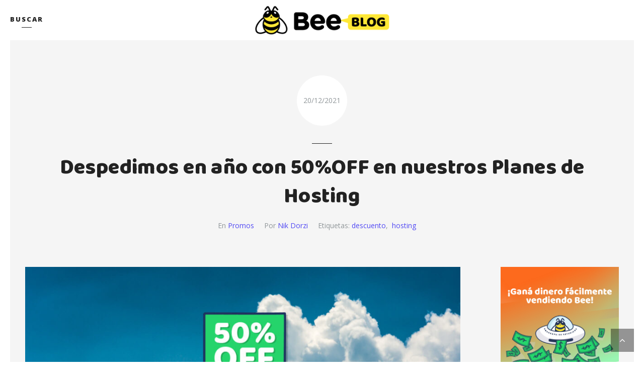

--- FILE ---
content_type: text/html; charset=UTF-8
request_url: https://blog.beewh.com/despedimos-en-ano-con-50off-en-nuestros-planes-de-hosting/
body_size: 15416
content:
<!DOCTYPE html>
		<html xmlns="http://www.w3.org/1999/xhtml" lang="es">

			<head>
				<meta http-equiv="Content-Type" content="text/html; charset=UTF-8" />
				<meta name="generator" content="WordPress 6.8.3" />
				<meta name="format-detection" content="telephone=no"/>
				<meta name="viewport" content="width=device-width, initial-scale=1, maximum-scale=1"/>
				<link rel="pingback" href="" />
				<link rel="alternate" type="application/rss+xml" title="RSS 2.0" href="https://blog.beewh.com/feed/" />
				<link rel="shortcut icon" href="https://blog.beewh.com/wp-content/uploads/2019/07/BeeBlog-abeja.png" />
<title>Despedimos en año con 50%OFF en nuestros Planes de Hosting &#8211; El blog de Bee Web Hosting</title><link rel="preload" as="style" href="https://fonts.googleapis.com/css?family=Open%20Sans%3A300%2Cregular%2C500%2C600%2C700%2C800%2C300italic%2Citalic%2C500italic%2C600italic%2C700italic%2C800italic%7CCrimson%20Text%3Aregular%2Citalic%2C600%2C600italic%2C700%2C700italic%7CBaloo%202%3Aregular%2C500%2C600%2C700%2C800%7CRaleway%3A100%2C200%2C300%2Cregular%2C500%2C600%2C700%2C800%2C900%2C100italic%2C200italic%2C300italic%2Citalic%2C500italic%2C600italic%2C700italic%2C800italic%2C900italic&#038;subset=cyrillic%2Ccyrillic-ext%2Cgreek%2Cgreek-ext%2Chebrew%2Clatin%2Clatin-ext%2Cvietnamese,latin%2Clatin-ext%2Cvietnamese,devanagari%2Clatin%2Clatin-ext%2Cvietnamese,cyrillic%2Ccyrillic-ext%2Clatin%2Clatin-ext%2Cvietnamese&#038;display=swap" /><link rel="stylesheet" href="https://fonts.googleapis.com/css?family=Open%20Sans%3A300%2Cregular%2C500%2C600%2C700%2C800%2C300italic%2Citalic%2C500italic%2C600italic%2C700italic%2C800italic%7CCrimson%20Text%3Aregular%2Citalic%2C600%2C600italic%2C700%2C700italic%7CBaloo%202%3Aregular%2C500%2C600%2C700%2C800%7CRaleway%3A100%2C200%2C300%2Cregular%2C500%2C600%2C700%2C800%2C900%2C100italic%2C200italic%2C300italic%2Citalic%2C500italic%2C600italic%2C700italic%2C800italic%2C900italic&#038;subset=cyrillic%2Ccyrillic-ext%2Cgreek%2Cgreek-ext%2Chebrew%2Clatin%2Clatin-ext%2Cvietnamese,latin%2Clatin-ext%2Cvietnamese,devanagari%2Clatin%2Clatin-ext%2Cvietnamese,cyrillic%2Ccyrillic-ext%2Clatin%2Clatin-ext%2Cvietnamese&#038;display=swap" media="print" onload="this.media='all'" /><noscript><link rel="stylesheet" href="https://fonts.googleapis.com/css?family=Open%20Sans%3A300%2Cregular%2C500%2C600%2C700%2C800%2C300italic%2Citalic%2C500italic%2C600italic%2C700italic%2C800italic%7CCrimson%20Text%3Aregular%2Citalic%2C600%2C600italic%2C700%2C700italic%7CBaloo%202%3Aregular%2C500%2C600%2C700%2C800%7CRaleway%3A100%2C200%2C300%2Cregular%2C500%2C600%2C700%2C800%2C900%2C100italic%2C200italic%2C300italic%2Citalic%2C500italic%2C600italic%2C700italic%2C800italic%2C900italic&#038;subset=cyrillic%2Ccyrillic-ext%2Cgreek%2Cgreek-ext%2Chebrew%2Clatin%2Clatin-ext%2Cvietnamese,latin%2Clatin-ext%2Cvietnamese,devanagari%2Clatin%2Clatin-ext%2Cvietnamese,cyrillic%2Ccyrillic-ext%2Clatin%2Clatin-ext%2Cvietnamese&#038;display=swap" /></noscript>
<meta name='robots' content='max-image-preview:large' />
	<style>img:is([sizes="auto" i], [sizes^="auto," i]) { contain-intrinsic-size: 3000px 1500px }</style>
	
<!-- Google Tag Manager for WordPress by gtm4wp.com -->
<script data-cfasync="false" data-pagespeed-no-defer>
	var gtm4wp_datalayer_name = "dataLayer";
	var dataLayer = dataLayer || [];
</script>
<!-- End Google Tag Manager for WordPress by gtm4wp.com --><link rel='dns-prefetch' href='//fonts.googleapis.com' />
<link href='https://fonts.gstatic.com' crossorigin rel='preconnect' />
<link rel="alternate" type="application/rss+xml" title="El blog de Bee Web Hosting &raquo; Feed" href="https://blog.beewh.com/feed/" />
<link rel="alternate" type="application/rss+xml" title="El blog de Bee Web Hosting &raquo; Feed de los comentarios" href="https://blog.beewh.com/comments/feed/" />
<link rel="alternate" type="application/rss+xml" title="El blog de Bee Web Hosting &raquo; Comentario Despedimos en año con 50%OFF en nuestros Planes de Hosting del feed" href="https://blog.beewh.com/despedimos-en-ano-con-50off-en-nuestros-planes-de-hosting/feed/" />
<style id='wp-emoji-styles-inline-css' type='text/css'>

	img.wp-smiley, img.emoji {
		display: inline !important;
		border: none !important;
		box-shadow: none !important;
		height: 1em !important;
		width: 1em !important;
		margin: 0 0.07em !important;
		vertical-align: -0.1em !important;
		background: none !important;
		padding: 0 !important;
	}
</style>
<link rel='stylesheet' id='wp-block-library-css' href='https://blog.beewh.com/wp-includes/css/dist/block-library/style.min.css?ver=6.8.3' type='text/css' media='all' />
<style id='classic-theme-styles-inline-css' type='text/css'>
/*! This file is auto-generated */
.wp-block-button__link{color:#fff;background-color:#32373c;border-radius:9999px;box-shadow:none;text-decoration:none;padding:calc(.667em + 2px) calc(1.333em + 2px);font-size:1.125em}.wp-block-file__button{background:#32373c;color:#fff;text-decoration:none}
</style>
<style id='global-styles-inline-css' type='text/css'>
:root{--wp--preset--aspect-ratio--square: 1;--wp--preset--aspect-ratio--4-3: 4/3;--wp--preset--aspect-ratio--3-4: 3/4;--wp--preset--aspect-ratio--3-2: 3/2;--wp--preset--aspect-ratio--2-3: 2/3;--wp--preset--aspect-ratio--16-9: 16/9;--wp--preset--aspect-ratio--9-16: 9/16;--wp--preset--color--black: #000000;--wp--preset--color--cyan-bluish-gray: #abb8c3;--wp--preset--color--white: #ffffff;--wp--preset--color--pale-pink: #f78da7;--wp--preset--color--vivid-red: #cf2e2e;--wp--preset--color--luminous-vivid-orange: #ff6900;--wp--preset--color--luminous-vivid-amber: #fcb900;--wp--preset--color--light-green-cyan: #7bdcb5;--wp--preset--color--vivid-green-cyan: #00d084;--wp--preset--color--pale-cyan-blue: #8ed1fc;--wp--preset--color--vivid-cyan-blue: #0693e3;--wp--preset--color--vivid-purple: #9b51e0;--wp--preset--gradient--vivid-cyan-blue-to-vivid-purple: linear-gradient(135deg,rgba(6,147,227,1) 0%,rgb(155,81,224) 100%);--wp--preset--gradient--light-green-cyan-to-vivid-green-cyan: linear-gradient(135deg,rgb(122,220,180) 0%,rgb(0,208,130) 100%);--wp--preset--gradient--luminous-vivid-amber-to-luminous-vivid-orange: linear-gradient(135deg,rgba(252,185,0,1) 0%,rgba(255,105,0,1) 100%);--wp--preset--gradient--luminous-vivid-orange-to-vivid-red: linear-gradient(135deg,rgba(255,105,0,1) 0%,rgb(207,46,46) 100%);--wp--preset--gradient--very-light-gray-to-cyan-bluish-gray: linear-gradient(135deg,rgb(238,238,238) 0%,rgb(169,184,195) 100%);--wp--preset--gradient--cool-to-warm-spectrum: linear-gradient(135deg,rgb(74,234,220) 0%,rgb(151,120,209) 20%,rgb(207,42,186) 40%,rgb(238,44,130) 60%,rgb(251,105,98) 80%,rgb(254,248,76) 100%);--wp--preset--gradient--blush-light-purple: linear-gradient(135deg,rgb(255,206,236) 0%,rgb(152,150,240) 100%);--wp--preset--gradient--blush-bordeaux: linear-gradient(135deg,rgb(254,205,165) 0%,rgb(254,45,45) 50%,rgb(107,0,62) 100%);--wp--preset--gradient--luminous-dusk: linear-gradient(135deg,rgb(255,203,112) 0%,rgb(199,81,192) 50%,rgb(65,88,208) 100%);--wp--preset--gradient--pale-ocean: linear-gradient(135deg,rgb(255,245,203) 0%,rgb(182,227,212) 50%,rgb(51,167,181) 100%);--wp--preset--gradient--electric-grass: linear-gradient(135deg,rgb(202,248,128) 0%,rgb(113,206,126) 100%);--wp--preset--gradient--midnight: linear-gradient(135deg,rgb(2,3,129) 0%,rgb(40,116,252) 100%);--wp--preset--font-size--small: 13px;--wp--preset--font-size--medium: 20px;--wp--preset--font-size--large: 36px;--wp--preset--font-size--x-large: 42px;--wp--preset--spacing--20: 0.44rem;--wp--preset--spacing--30: 0.67rem;--wp--preset--spacing--40: 1rem;--wp--preset--spacing--50: 1.5rem;--wp--preset--spacing--60: 2.25rem;--wp--preset--spacing--70: 3.38rem;--wp--preset--spacing--80: 5.06rem;--wp--preset--shadow--natural: 6px 6px 9px rgba(0, 0, 0, 0.2);--wp--preset--shadow--deep: 12px 12px 50px rgba(0, 0, 0, 0.4);--wp--preset--shadow--sharp: 6px 6px 0px rgba(0, 0, 0, 0.2);--wp--preset--shadow--outlined: 6px 6px 0px -3px rgba(255, 255, 255, 1), 6px 6px rgba(0, 0, 0, 1);--wp--preset--shadow--crisp: 6px 6px 0px rgba(0, 0, 0, 1);}:where(.is-layout-flex){gap: 0.5em;}:where(.is-layout-grid){gap: 0.5em;}body .is-layout-flex{display: flex;}.is-layout-flex{flex-wrap: wrap;align-items: center;}.is-layout-flex > :is(*, div){margin: 0;}body .is-layout-grid{display: grid;}.is-layout-grid > :is(*, div){margin: 0;}:where(.wp-block-columns.is-layout-flex){gap: 2em;}:where(.wp-block-columns.is-layout-grid){gap: 2em;}:where(.wp-block-post-template.is-layout-flex){gap: 1.25em;}:where(.wp-block-post-template.is-layout-grid){gap: 1.25em;}.has-black-color{color: var(--wp--preset--color--black) !important;}.has-cyan-bluish-gray-color{color: var(--wp--preset--color--cyan-bluish-gray) !important;}.has-white-color{color: var(--wp--preset--color--white) !important;}.has-pale-pink-color{color: var(--wp--preset--color--pale-pink) !important;}.has-vivid-red-color{color: var(--wp--preset--color--vivid-red) !important;}.has-luminous-vivid-orange-color{color: var(--wp--preset--color--luminous-vivid-orange) !important;}.has-luminous-vivid-amber-color{color: var(--wp--preset--color--luminous-vivid-amber) !important;}.has-light-green-cyan-color{color: var(--wp--preset--color--light-green-cyan) !important;}.has-vivid-green-cyan-color{color: var(--wp--preset--color--vivid-green-cyan) !important;}.has-pale-cyan-blue-color{color: var(--wp--preset--color--pale-cyan-blue) !important;}.has-vivid-cyan-blue-color{color: var(--wp--preset--color--vivid-cyan-blue) !important;}.has-vivid-purple-color{color: var(--wp--preset--color--vivid-purple) !important;}.has-black-background-color{background-color: var(--wp--preset--color--black) !important;}.has-cyan-bluish-gray-background-color{background-color: var(--wp--preset--color--cyan-bluish-gray) !important;}.has-white-background-color{background-color: var(--wp--preset--color--white) !important;}.has-pale-pink-background-color{background-color: var(--wp--preset--color--pale-pink) !important;}.has-vivid-red-background-color{background-color: var(--wp--preset--color--vivid-red) !important;}.has-luminous-vivid-orange-background-color{background-color: var(--wp--preset--color--luminous-vivid-orange) !important;}.has-luminous-vivid-amber-background-color{background-color: var(--wp--preset--color--luminous-vivid-amber) !important;}.has-light-green-cyan-background-color{background-color: var(--wp--preset--color--light-green-cyan) !important;}.has-vivid-green-cyan-background-color{background-color: var(--wp--preset--color--vivid-green-cyan) !important;}.has-pale-cyan-blue-background-color{background-color: var(--wp--preset--color--pale-cyan-blue) !important;}.has-vivid-cyan-blue-background-color{background-color: var(--wp--preset--color--vivid-cyan-blue) !important;}.has-vivid-purple-background-color{background-color: var(--wp--preset--color--vivid-purple) !important;}.has-black-border-color{border-color: var(--wp--preset--color--black) !important;}.has-cyan-bluish-gray-border-color{border-color: var(--wp--preset--color--cyan-bluish-gray) !important;}.has-white-border-color{border-color: var(--wp--preset--color--white) !important;}.has-pale-pink-border-color{border-color: var(--wp--preset--color--pale-pink) !important;}.has-vivid-red-border-color{border-color: var(--wp--preset--color--vivid-red) !important;}.has-luminous-vivid-orange-border-color{border-color: var(--wp--preset--color--luminous-vivid-orange) !important;}.has-luminous-vivid-amber-border-color{border-color: var(--wp--preset--color--luminous-vivid-amber) !important;}.has-light-green-cyan-border-color{border-color: var(--wp--preset--color--light-green-cyan) !important;}.has-vivid-green-cyan-border-color{border-color: var(--wp--preset--color--vivid-green-cyan) !important;}.has-pale-cyan-blue-border-color{border-color: var(--wp--preset--color--pale-cyan-blue) !important;}.has-vivid-cyan-blue-border-color{border-color: var(--wp--preset--color--vivid-cyan-blue) !important;}.has-vivid-purple-border-color{border-color: var(--wp--preset--color--vivid-purple) !important;}.has-vivid-cyan-blue-to-vivid-purple-gradient-background{background: var(--wp--preset--gradient--vivid-cyan-blue-to-vivid-purple) !important;}.has-light-green-cyan-to-vivid-green-cyan-gradient-background{background: var(--wp--preset--gradient--light-green-cyan-to-vivid-green-cyan) !important;}.has-luminous-vivid-amber-to-luminous-vivid-orange-gradient-background{background: var(--wp--preset--gradient--luminous-vivid-amber-to-luminous-vivid-orange) !important;}.has-luminous-vivid-orange-to-vivid-red-gradient-background{background: var(--wp--preset--gradient--luminous-vivid-orange-to-vivid-red) !important;}.has-very-light-gray-to-cyan-bluish-gray-gradient-background{background: var(--wp--preset--gradient--very-light-gray-to-cyan-bluish-gray) !important;}.has-cool-to-warm-spectrum-gradient-background{background: var(--wp--preset--gradient--cool-to-warm-spectrum) !important;}.has-blush-light-purple-gradient-background{background: var(--wp--preset--gradient--blush-light-purple) !important;}.has-blush-bordeaux-gradient-background{background: var(--wp--preset--gradient--blush-bordeaux) !important;}.has-luminous-dusk-gradient-background{background: var(--wp--preset--gradient--luminous-dusk) !important;}.has-pale-ocean-gradient-background{background: var(--wp--preset--gradient--pale-ocean) !important;}.has-electric-grass-gradient-background{background: var(--wp--preset--gradient--electric-grass) !important;}.has-midnight-gradient-background{background: var(--wp--preset--gradient--midnight) !important;}.has-small-font-size{font-size: var(--wp--preset--font-size--small) !important;}.has-medium-font-size{font-size: var(--wp--preset--font-size--medium) !important;}.has-large-font-size{font-size: var(--wp--preset--font-size--large) !important;}.has-x-large-font-size{font-size: var(--wp--preset--font-size--x-large) !important;}
:where(.wp-block-post-template.is-layout-flex){gap: 1.25em;}:where(.wp-block-post-template.is-layout-grid){gap: 1.25em;}
:where(.wp-block-columns.is-layout-flex){gap: 2em;}:where(.wp-block-columns.is-layout-grid){gap: 2em;}
:root :where(.wp-block-pullquote){font-size: 1.5em;line-height: 1.6;}
</style>
<link rel='stylesheet' id='jquery-qtip-css' href='https://blog.beewh.com/wp-content/plugins/page-builder/style/jquery.qtip.min.css?ver=6.8.3' type='text/css' media='all' />
<link rel='stylesheet' id='font-awesome-css' href='https://blog.beewh.com/wp-content/plugins/page-builder/library/fontAwesome/css/font-awesome.min.css?ver=6.8.3' type='text/css' media='all' />
<link rel='stylesheet' id='jquery-fancybox-css' href='https://blog.beewh.com/wp-content/plugins/page-builder/style/fancybox/jquery.fancybox.css?ver=6.8.3' type='text/css' media='all' />
<link rel='stylesheet' id='jquery-fancybox-buttons-css' href='https://blog.beewh.com/wp-content/plugins/page-builder/style/fancybox/helpers/jquery.fancybox-buttons.css?ver=6.8.3' type='text/css' media='all' />
<link rel='stylesheet' id='pb-frontend-css' href='https://blog.beewh.com/wp-content/plugins/page-builder/style/PB.Frontend.css?ver=6.8.3' type='text/css' media='all' />
<link rel='stylesheet' id='pb-frontend-custom-css' href='https://blog.beewh.com/wp-content/themes/norge/multisite/1/style/PB.Frontend.css?ver=6.8.3' type='text/css' media='all' />
<link rel='stylesheet' id='pb-component-audio-css' href='https://blog.beewh.com/wp-content/plugins/page-builder/component/audio/style/style.css?ver=6.8.3' type='text/css' media='all' />
<link rel='stylesheet' id='pb-component-blockquote-css' href='https://blog.beewh.com/wp-content/plugins/page-builder/component/blockquote/style/style.css?ver=6.8.3' type='text/css' media='all' />
<link rel='stylesheet' id='pb-component-contact-form-css' href='https://blog.beewh.com/wp-content/plugins/page-builder/component/contact_form/style/style.css?ver=6.8.3' type='text/css' media='all' />
<link rel='stylesheet' id='pb-component-divider-css' href='https://blog.beewh.com/wp-content/plugins/page-builder/component/divider/style/style.css?ver=6.8.3' type='text/css' media='all' />
<link rel='stylesheet' id='pb-component-dropcap-css' href='https://blog.beewh.com/wp-content/plugins/page-builder/component/dropcap/style/style.css?ver=6.8.3' type='text/css' media='all' />
<link rel='stylesheet' id='pb-component-feature-css' href='https://blog.beewh.com/wp-content/plugins/page-builder/component/feature/style/style.css?ver=6.8.3' type='text/css' media='all' />
<link rel='stylesheet' id='pb-component-header-css' href='https://blog.beewh.com/wp-content/plugins/page-builder/component/header/style/style.css?ver=6.8.3' type='text/css' media='all' />
<link rel='stylesheet' id='pb-component-iframe-css' href='https://blog.beewh.com/wp-content/plugins/page-builder/component/iframe/style/style.css?ver=6.8.3' type='text/css' media='all' />
<link rel='stylesheet' id='pb-component-list-css' href='https://blog.beewh.com/wp-content/plugins/page-builder/component/list/style/style.css?ver=6.8.3' type='text/css' media='all' />
<link rel='stylesheet' id='pb-component-jquery-nivo-slider-css' href='https://blog.beewh.com/wp-content/plugins/page-builder/component/nivo_slider/style/jquery.nivo.slider.css?ver=6.8.3' type='text/css' media='all' />
<link rel='stylesheet' id='pb-component-nivo-slider-css' href='https://blog.beewh.com/wp-content/plugins/page-builder/component/nivo_slider/style/style.css?ver=6.8.3' type='text/css' media='all' />
<link rel='stylesheet' id='pb-component-preformatted-text-css' href='https://blog.beewh.com/wp-content/plugins/page-builder/component/preformatted_text/style/style.css?ver=6.8.3' type='text/css' media='all' />
<link rel='stylesheet' id='pb-component-sitemap-css' href='https://blog.beewh.com/wp-content/plugins/page-builder/component/sitemap/style/style.css?ver=6.8.3' type='text/css' media='all' />
<link rel='stylesheet' id='pb-component-social-icon-css' href='https://blog.beewh.com/wp-content/plugins/page-builder/component/social_icon/style/style.css?ver=6.8.3' type='text/css' media='all' />
<link rel='stylesheet' id='pb-component-space-css' href='https://blog.beewh.com/wp-content/plugins/page-builder/component/space/style/style.css?ver=6.8.3' type='text/css' media='all' />
<link rel='stylesheet' id='pb-component-video-css' href='https://blog.beewh.com/wp-content/plugins/page-builder/component/video/style/style.css?ver=6.8.3' type='text/css' media='all' />

<link rel='stylesheet' id='tf-frontend-css' href='https://blog.beewh.com/wp-content/themes/norge/multisite/1/style/TF.Frontend.css?ver=6.8.3' type='text/css' media='all' />



<link rel='stylesheet' id='ts-frontend-css' href='https://blog.beewh.com/wp-content/themes/norge/multisite/1/style/TS.Frontend.css?ver=6.8.3' type='text/css' media='all' />
<link rel='stylesheet' id='swpcss-css' href='https://blog.beewh.com/wp-content/plugins/sendy-widget-pro/css/sendy.css?ver=6.8.3' type='text/css' media='all' />
<link rel='stylesheet' id='parent-style-css' href='https://blog.beewh.com/wp-content/themes/norge/style.css?ver=6.8.3' type='text/css' media='all' />
<link rel='stylesheet' id='jquery-dropkick-css' href='https://blog.beewh.com/wp-content/themes/norge/style/jquery.dropkick.css?ver=6.8.3' type='text/css' media='all' />
<link rel='stylesheet' id='widget-css' href='https://blog.beewh.com/wp-content/themes/norge/style/widget.css?ver=6.8.3' type='text/css' media='all' />
<link rel='stylesheet' id='responsive-nav-css' href='https://blog.beewh.com/wp-content/themes/norge/style/responsive-nav.css?ver=6.8.3' type='text/css' media='all' />
<link rel='stylesheet' id='style-css' href='https://blog.beewh.com/wp-content/themes/bb/style.css?ver=6.8.3' type='text/css' media='all' />
<link rel='stylesheet' id='responsive-css' href='https://blog.beewh.com/wp-content/themes/norge/style/responsive.css?ver=6.8.3' type='text/css' media='all' />
<link rel='stylesheet' id='style-custom-css' href='https://blog.beewh.com/wp-content/themes/norge/multisite/1/style/style.css?ver=6.8.3' type='text/css' media='all' />
<link rel='stylesheet' id='slb_core-css' href='https://blog.beewh.com/wp-content/plugins/simple-lightbox/client/css/app.css?ver=2.9.4' type='text/css' media='all' />
<script type="text/javascript" src="https://blog.beewh.com/wp-includes/js/jquery/jquery.min.js?ver=3.7.1" id="jquery-core-js"></script>
<script type="text/javascript" src="https://blog.beewh.com/wp-includes/js/jquery/jquery-migrate.min.js?ver=3.4.1" id="jquery-migrate-js"></script>
<script type="text/javascript" src="https://blog.beewh.com/wp-content/plugins/page-builder/script/errorHandler.js?ver=6.8.3" id="error-handler-js"></script>
<script type="text/javascript" id="swpjs-js-extra">
/* <![CDATA[ */
var swp = {"ajaxurl":"https:\/\/blog.beewh.com\/wp-admin\/admin-ajax.php"};
/* ]]> */
</script>
<script type="text/javascript" src="https://blog.beewh.com/wp-content/plugins/sendy-widget-pro/js/sendy.js?ver=6.8.3" id="swpjs-js"></script>
<link rel="https://api.w.org/" href="https://blog.beewh.com/wp-json/" /><link rel="alternate" title="JSON" type="application/json" href="https://blog.beewh.com/wp-json/wp/v2/posts/1404" /><meta name="generator" content="WordPress 6.8.3" />
<link rel="canonical" href="https://blog.beewh.com/despedimos-en-ano-con-50off-en-nuestros-planes-de-hosting/" />
<link rel='shortlink' href='https://blog.beewh.com/?p=1404' />
<link rel="alternate" title="oEmbed (JSON)" type="application/json+oembed" href="https://blog.beewh.com/wp-json/oembed/1.0/embed?url=https%3A%2F%2Fblog.beewh.com%2Fdespedimos-en-ano-con-50off-en-nuestros-planes-de-hosting%2F" />
<link rel="alternate" title="oEmbed (XML)" type="text/xml+oembed" href="https://blog.beewh.com/wp-json/oembed/1.0/embed?url=https%3A%2F%2Fblog.beewh.com%2Fdespedimos-en-ano-con-50off-en-nuestros-planes-de-hosting%2F&#038;format=xml" />

<!-- This site is using AdRotate v5.17.2 to display their advertisements - https://ajdg.solutions/ -->
<!-- AdRotate CSS -->
<style type="text/css" media="screen">
	.g { margin:0px; padding:0px; overflow:hidden; line-height:1; zoom:1; }
	.g img { height:auto; }
	.g-col { position:relative; float:left; }
	.g-col:first-child { margin-left: 0; }
	.g-col:last-child { margin-right: 0; }
	@media only screen and (max-width: 480px) {
		.g-col, .g-dyn, .g-single { width:100%; margin-left:0; margin-right:0; }
	}
</style>
<!-- /AdRotate CSS -->


<!-- Google Tag Manager for WordPress by gtm4wp.com -->
<!-- GTM Container placement set to footer -->
<script data-cfasync="false" data-pagespeed-no-defer type="text/javascript">
	var dataLayer_content = {"pagePostType":"post","pagePostType2":"single-post","pageCategory":["promos"],"pageAttributes":["descuento","hosting"],"pagePostAuthor":"Nik Dorzi"};
	dataLayer.push( dataLayer_content );
</script>
<script data-cfasync="false" data-pagespeed-no-defer type="text/javascript">
(function(w,d,s,l,i){w[l]=w[l]||[];w[l].push({'gtm.start':
new Date().getTime(),event:'gtm.js'});var f=d.getElementsByTagName(s)[0],
j=d.createElement(s),dl=l!='dataLayer'?'&l='+l:'';j.async=true;j.src=
'//www.googletagmanager.com/gtm.js?id='+i+dl;f.parentNode.insertBefore(j,f);
})(window,document,'script','dataLayer','GTM-NTX6W52');
</script>
<!-- End Google Tag Manager for WordPress by gtm4wp.com -->		<style type="text/css" id="wp-custom-css">
			blockquote p a
{
	font-family:'Crimson Text' !important;
	font-style:italic !important;
	font-weight:800 !important;
	line-height:1.5em !important;
	letter-spacing:0px !important;
	font-size: 28px;
}		</style>
					</head>

			<body class="wp-singular post-template-default single single-post postid-1404 single-format-standard wp-theme-norge wp-child-theme-bb pb theme-footer-sticky">
				<div class="theme-header">
					
					<div class="theme-clear-fix">
						<div class="theme-header-logo">
							<a href="https://blog.beewh.com">
								<img src="https://blog.beewh.com/wp-content/uploads/2019/07/BeeBlog-logo-650px.png" alt="" />
							</a>
						</div>
						<div class="theme-header-search-button">
							<a href="#">
								<span>Buscar</span>
								<span class="pb-header-underline aligncenter"></span>
							</a>
						</div>
						<div class="theme-header-navigation theme-main theme-clear-fix">
							<div class="theme-header-search-bar theme-clear-fix">
								<form method="GET" action="https://blog.beewh.com">
									<div>
										<label for="header_search_field" class="theme-infield-label">Escribe lo que buscas y presiona enter ...</label>
										<input type="text" name="s" id="header_search_field" value=""/>
									</div>
								</form>
							</div>							
							
						</div>
					</div>
						
				</div>
				
				<div class="pb-script-tag">
					<script type="text/javascript">
						jQuery(document).ready(function($)
						{
							$().header(themeOption);
						});
					</script>
				</div>
				<div class="theme-content">

					<div class="theme-main theme-clear-fix theme-page-sidebar-enable theme-page-sidebar-right">	

				<div class="theme-content-header">
					<div class="pb-header aligncenter">
			
						<div class="theme-circle theme-circle-size-large">
							<span class="theme-circle-top">
								<a href="https://blog.beewh.com/2021/12/" title="Ver todas las publicaciones de &quot;diciembre 2021&quot;.">
									20/12/2021
								</a>
							</span>
						</div>
						<div class="pb-header-underline"></div>
					
					<h1>Despedimos en año con 50%OFF en nuestros Planes de Hosting</h1>
				
						<div class="theme-content-header-meta">
					<div>En 
				<ul class="theme-reset-list">
					
				<li><a href="https://blog.beewh.com/categoria/promos/" title="Ver todas las publicaciones archivadas bajo &quot;Promos&quot;.">Promos</a></li>
			
				</ul>
			</div><div>Por <a href="https://blog.beewh.com/author/nik/" title="View all posts from &quot;Nik Dorzi&quot;.">Nik Dorzi</a></div><div>Etiquetas: 	
			<ul class="theme-reset-list">
				
				<li><a href="https://blog.beewh.com/etiqueta/descuento/" title="Ver todas las publicaciones marcadas como &quot;descuento&quot;.">descuento</a>,&nbsp;</li>
			
				<li><a href="https://blog.beewh.com/etiqueta/hosting/" title="Ver todas las publicaciones marcadas como &quot;hosting&quot;.">hosting</a></li>
			
			</ul>
		</div>
						</div>
					
					</div>
				</div>
									<div class="theme-column-left">
		<div class="theme-post-single">

			<div class="theme-post theme-clear-fix theme-post-sidebar-enable post-1404 post type-post status-publish format-standard has-post-thumbnail hentry category-promos tag-descuento tag-hosting" id="post-1404">
<div class="theme-post-feature">
						<div class="pb-image-box pb-image-preloader pb-image-preloader-animation-enable pb-image-type-image">
							<a href="https://blog.beewh.com/wp-content/uploads/2021/12/Promo-50-OFF-todos-los-planes-Blog.jpg" class="pb-image" title="Despedimos en año con 50%OFF en nuestros Planes de Hosting">
								<img width="960" height="600" src="https://blog.beewh.com/wp-content/uploads/2021/12/Promo-50-OFF-todos-los-planes-Blog-960x600.jpg" class="attachment-image-960 size-image-960 wp-post-image" alt="" decoding="async" fetchpriority="high" srcset="https://blog.beewh.com/wp-content/uploads/2021/12/Promo-50-OFF-todos-los-planes-Blog-960x600.jpg 960w, https://blog.beewh.com/wp-content/uploads/2021/12/Promo-50-OFF-todos-los-planes-Blog-300x188.jpg 300w, https://blog.beewh.com/wp-content/uploads/2021/12/Promo-50-OFF-todos-los-planes-Blog-1024x640.jpg 1024w, https://blog.beewh.com/wp-content/uploads/2021/12/Promo-50-OFF-todos-los-planes-Blog-768x480.jpg 768w, https://blog.beewh.com/wp-content/uploads/2021/12/Promo-50-OFF-todos-los-planes-Blog-1536x960.jpg 1536w, https://blog.beewh.com/wp-content/uploads/2021/12/Promo-50-OFF-todos-los-planes-Blog-1180x738.jpg 1180w, https://blog.beewh.com/wp-content/uploads/2021/12/Promo-50-OFF-todos-los-planes-Blog-640x400.jpg 640w, https://blog.beewh.com/wp-content/uploads/2021/12/Promo-50-OFF-todos-los-planes-Blog.jpg 1920w" sizes="(max-width: 960px) 100vw, 960px" />
							</a>
						</div>						
					</div>				<div class="theme-post-sidebar">

			<span class="theme-circle theme-circle-size-medium">
				<span class="theme-circle-top fa fa-share-alt">
					<a href="#" class="theme-set-post-share theme-value-post-id-1404" title="Click para compartir este post."></a>
				</span>
				<span class="theme-circle-bottom">Compartir</span>
				<span class="theme-post-share theme-status-close" id="theme-post-share">
					<span>
						
			<span>
				<a href="https://twitter.com/home?status=Despedimos+en+a%C3%B1o+con+50%25OFF+en+nuestros+Planes+de+Hosting+https%3A%2F%2Fblog.beewh.com%2Fdespedimos-en-ano-con-50off-en-nuestros-planes-de-hosting%2F" title="Compartir en Twitter" class="pb-window-target-blank">
					<span class="theme-circle theme-circle-size-small">
						<span class="theme-circle-top fa fa-twitter">
						</span>
					</span>						
					<span class="theme-post-share-label">Twitter</span>
				</a>
			</span>		
		
				<span>
					<a href="https://pinterest.com/pin/create/button/?url=https://blog.beewh.com/despedimos-en-ano-con-50off-en-nuestros-planes-de-hosting/&amp;media=https://blog.beewh.com/wp-content/uploads/2021/12/Promo-50-OFF-todos-los-planes-Blog.jpg&amp;description=%C2%A1Se+termina+el+2021+y+queremos+que+arranques+el+2022+teniendo+tu+web%21+Del+20+al+31+de+Diciembre+50%25OFF%2A%C2%A0en+todos+nuestros+planes+de%C2%A0Hosting+y+Lista+Pro.+%C2%BFC%C3%B3mo+acceder+al+descuento%3F+%C2%A1Muy+f%C3%A1cil%21+%E2%80%A2+Ingres%C3%A1+a%C2%A0Bee+%E2%80%A2+Eleg%C3%AD+el+plan+que+mejor+se+ajuste%C2%A0a+tu+necesidad+y+ya%26%238230%3B+%E2%80%A2+El+descuento+se+carga+autom%C3%A1ticamente+en+el+checkout+%C2%A1A%C3%B1o+nuevo%26%238230%3B+web+nueva%21+%26nbsp%3B+%2APromoci%C3%B3n+v%C3%A1lida+para+nuevas+cuentas+de+Hosting+y+ListaPro.+Del+20%2F12%2F2021+al+31%2F12%2F2021." title="Compartir en Pinterest" class="pb-window-target-blank">
						<span class="theme-circle theme-circle-size-small">
							<span class="theme-circle-top fa fa-pinterest">
							</span>
						</span>						
						<span class="theme-post-share-label">Pinterest</span>
					</a>
				</span>				
			
			<span>
				<a href="https://www.facebook.com/sharer/sharer.php?u=https://blog.beewh.com/despedimos-en-ano-con-50off-en-nuestros-planes-de-hosting/" title="Compartir en Facebook" class="pb-window-target-blank">
					<span class="theme-circle theme-circle-size-small">
						<span class="theme-circle-top fa fa-facebook"></span>
					</span>						
					<span class="theme-post-share-label">Facebook</span>
				</a>
			</span>				
		
					</span>
				</span>					
			</span>	
						
			<span class="theme-circle theme-circle-size-medium">
				<span class="theme-circle-top fa fa-eye">
					<a href="https://blog.beewh.com/despedimos-en-ano-con-50off-en-nuestros-planes-de-hosting/" title="Este post tiene 1537 vistas."></a>
				</span>
				<span class="theme-circle-bottom">1537</span>
			</span>	
						
			<span class="theme-circle theme-circle-size-medium">
				<span class="theme-circle-top fa fa-comment">
					<a href="https://blog.beewh.com/despedimos-en-ano-con-50off-en-nuestros-planes-de-hosting/#comments" title="Este post no tiene comentarios." class="theme-scroll-to-comment"></a>
				</span>
				<span class="theme-circle-bottom">0</span>
			</span>
		
			<span class="theme-circle theme-circle-size-medium">
				<span class="theme-circle-top fa fa-heart">
					<a href="#" class="theme-set-post-like-count theme-value-post-id-1404" title="Este post no tiene likes."></a>
				</span>
				<span class="theme-circle-bottom">0</span>
			</span>	
						</div>
				<div class="theme-post-content theme-clear-fix"><p><strong>¡Se termina el 2021 y queremos que arranques el 2022 teniendo tu web!</strong><br />
Del <strong>20</strong><strong> al 31 de Diciembre 50%OFF*</strong> en todos nuestros planes de <strong>Hosting y Lista Pro.</strong></p>
<p>¿Cómo acceder al descuento? ¡Muy fácil!<br />
• Ingresá a <strong><a href="https://www.beewh.com/">Bee</a></strong><br />
• Elegí el plan que mejor se ajuste a tu necesidad y ya&#8230;<br />
• El descuento se carga automáticamente en el checkout</p>
<p><em><strong>¡Año nuevo&#8230; web nueva!</strong></em></p>
<p>&nbsp;</p>
<p><sub>*Promoción válida para <span style="text-decoration: underline;">nuevas cuentas</span> de Hosting y ListaPro. Del 20/12/2021 al 31/12/2021.</sub></p>
</div>
				<div class="theme-pagination theme-clear-fix">
				</div>
<div class="theme-post-meta-bottom theme-clear-fix">Etiquetas: 	
			<ul class="theme-reset-list">
				
				<li><a href="https://blog.beewh.com/etiqueta/descuento/" title="Ver todas las publicaciones marcadas como &quot;descuento&quot;.">descuento</a>,&nbsp;</li>
			
				<li><a href="https://blog.beewh.com/etiqueta/hosting/" title="Ver todas las publicaciones marcadas como &quot;hosting&quot;.">hosting</a></li>
			
			</ul>
		</div>	
				<div class="theme-post-divider theme-clear-fix"></div>
				<div class="theme-post-author-info theme-clear-fix">
	
					<div class="theme-post-author-info-avatar">
						<img alt='Nik Dorzi' src='https://secure.gravatar.com/avatar/4e56d2bfb62fc1462b64d35905c87da08d3319a6338d9955dabc725ab58d4f39?s=80&#038;d=retro&#038;r=g' srcset='https://secure.gravatar.com/avatar/4e56d2bfb62fc1462b64d35905c87da08d3319a6338d9955dabc725ab58d4f39?s=160&#038;d=retro&#038;r=g 2x' class='avatar avatar-80 photo' height='80' width='80' decoding='async'/>					</div>
					<div class="theme-post-author-info-content">
						<h6><a href="https://blog.beewh.com/author/nik/" title="View all posts from &quot;Nik Dorzi&quot;.">Nik Dorzi</a></h6>
						<p>Licenciado en Publicidad, especializado en planificación estratégica en la Miami Ad School y la Escuelita de Creativos. Amante del arte, la tecnología, el comportamiento humano y las marcas.</p>
				
					</div>
				</div>

				<div class="theme-post-navigation theme-clear-fix">
					<a class="theme-post-navigation-prev" href="https://blog.beewh.com/como-hacer-backup-de-tu-cuenta-de-hosting/" title="Cómo hacer backup de tu cuenta de hosting"><span class="theme-post-navigation-label">Anterior:</span><span class="theme-post-navigation-title">Cómo hacer backup de tu cuenta de hosting</span></a><a class="theme-post-navigation-next" href="https://blog.beewh.com/verificar-titularidad-de-dominio-en-google-search-console/" title="Verificar titularidad de dominio en Google Search Console"><span class="theme-post-navigation-label">Next:</span><span class="theme-post-navigation-title">Verificar titularidad de dominio en Google Search Console</span></a>
				</div>				
			
			<div class="theme-post-related theme-clear-fix">
				<h4 class="aligncenter">
					<span>Related stories</span>
					<span class="pb-header-underline aligncenter"></span>
				</h4>
				<ul class="theme-reset-list theme-clear-fix theme-layout-33x33x33">
					
				<li class="theme-layout-column-left">
					<div class="pb-image-box pb-image-hover pb-image-hover-type-fade pb-image-preloader pb-image-preloader-animation-enable">
						<a href="https://blog.beewh.com/php-8-4-ya-disponible-en-todas-las-cuentas-de-bee-web-hosting/" class="pb-image" title="¡PHP 8.4 ya disponible en todas las cuentas de Bee Web Hosting!">
							<img width="640" height="450" src="https://blog.beewh.com/wp-content/uploads/2025/05/devphp84-e1748007406819-640x450.jpg" class="attachment-image-640 size-image-640 wp-post-image" alt="" decoding="async" srcset="https://blog.beewh.com/wp-content/uploads/2025/05/devphp84-e1748007406819-640x450.jpg 640w, https://blog.beewh.com/wp-content/uploads/2025/05/devphp84-e1748007406819-300x211.jpg 300w, https://blog.beewh.com/wp-content/uploads/2025/05/devphp84-e1748007406819.jpg 768w" sizes="(max-width: 640px) 100vw, 640px" />
							<span><span><span></span></span></span>
						</a>
					</div>		
					<div class="theme-post-related-meta-box-top"><div class="theme-post-related-date"><a href="https://blog.beewh.com/2025/05/" title="Ver todas las publicaciones de &quot;mayo 2025&quot;.">23/05/2025</a></div></div>
					<h5 class="theme-post-related-header"><a href="https://blog.beewh.com/php-8-4-ya-disponible-en-todas-las-cuentas-de-bee-web-hosting/" title="¡PHP 8.4 ya disponible en todas las cuentas de Bee Web Hosting!">¡PHP 8.4 ya disponible en todas las cuentas de Bee Web Hosting!</a></h5>
					<div class="theme-post-related-excerpt"><p>En Bee Web Hosting seguimos comprometidos con ofrecerte el mejor rendimiento, seguridad y compatibilidad para tus sitios<span class="theme-excerpt-more"> [&#8230;] <a href="https://blog.beewh.com/php-8-4-ya-disponible-en-todas-las-cuentas-de-bee-web-hosting/" title="¡PHP 8.4 ya disponible en todas las cuentas de Bee Web Hosting!">Sigue Leyendo</a></span></p>
</div>
					<div class="theme-post-related-meta-box-bottom">				
			<span class="theme-circle theme-circle-size-small">
				<span class="theme-circle-top fa fa-eye">
					<a href="https://blog.beewh.com/php-8-4-ya-disponible-en-todas-las-cuentas-de-bee-web-hosting/" title="Este post tiene 532 vistas."></a>
				</span>
				<span class="theme-circle-bottom">532</span>
			</span>	
						
			<span class="theme-circle theme-circle-size-small">
				<span class="theme-circle-top fa fa-comment">
					<a href="https://blog.beewh.com/php-8-4-ya-disponible-en-todas-las-cuentas-de-bee-web-hosting/#comments" title="Este post no tiene comentarios." class="theme-scroll-to-comment"></a>
				</span>
				<span class="theme-circle-bottom">0</span>
			</span>
		
			<span class="theme-circle theme-circle-size-small">
				<span class="theme-circle-top fa fa-heart">
					<a href="#" class="theme-set-post-like-count theme-value-post-id-1730" title="Este post no tiene likes."></a>
				</span>
				<span class="theme-circle-bottom">0</span>
			</span>	
		</div>
				</li>
			
				<li class="theme-layout-column-center">
					<div class="pb-image-box pb-image-hover pb-image-hover-type-fade pb-image-preloader pb-image-preloader-animation-enable">
						<a href="https://blog.beewh.com/promocion-de-fin-de-ano/" class="pb-image" title="Promoción de Fin de Año 🐝">
							<img width="640" height="458" src="https://blog.beewh.com/wp-content/uploads/2024/12/fin-de-ano-en-el-datacenter-e1734530663826-640x458.jpg" class="attachment-image-640 size-image-640 wp-post-image" alt="" decoding="async" loading="lazy" srcset="https://blog.beewh.com/wp-content/uploads/2024/12/fin-de-ano-en-el-datacenter-e1734530663826-640x458.jpg 640w, https://blog.beewh.com/wp-content/uploads/2024/12/fin-de-ano-en-el-datacenter-e1734530663826-300x214.jpg 300w, https://blog.beewh.com/wp-content/uploads/2024/12/fin-de-ano-en-el-datacenter-e1734530663826-768x549.jpg 768w, https://blog.beewh.com/wp-content/uploads/2024/12/fin-de-ano-en-el-datacenter-e1734530663826-960x686.jpg 960w, https://blog.beewh.com/wp-content/uploads/2024/12/fin-de-ano-en-el-datacenter-e1734530663826.jpg 1024w" sizes="auto, (max-width: 640px) 100vw, 640px" />
							<span><span><span></span></span></span>
						</a>
					</div>		
					<div class="theme-post-related-meta-box-top"><div class="theme-post-related-date"><a href="https://blog.beewh.com/2024/12/" title="Ver todas las publicaciones de &quot;diciembre 2024&quot;.">22/12/2024</a></div></div>
					<h5 class="theme-post-related-header"><a href="https://blog.beewh.com/promocion-de-fin-de-ano/" title="Promoción de Fin de Año 🐝">Promoción de Fin de Año 🐝</a></h5>
					<div class="theme-post-related-excerpt"><p>¡Llegaron las fiestas y en Bee Web Hosting queremos compartir esta alegría con vos! Queremos cerrar este<span class="theme-excerpt-more"> [&#8230;] <a href="https://blog.beewh.com/promocion-de-fin-de-ano/" title="Promoción de Fin de Año 🐝">Sigue Leyendo</a></span></p>
</div>
					<div class="theme-post-related-meta-box-bottom">				
			<span class="theme-circle theme-circle-size-small">
				<span class="theme-circle-top fa fa-eye">
					<a href="https://blog.beewh.com/promocion-de-fin-de-ano/" title="Este post tiene 848 vistas."></a>
				</span>
				<span class="theme-circle-bottom">848</span>
			</span>	
						
			<span class="theme-circle theme-circle-size-small">
				<span class="theme-circle-top fa fa-comment">
					<a href="https://blog.beewh.com/promocion-de-fin-de-ano/#comments" title="Este post no tiene comentarios." class="theme-scroll-to-comment"></a>
				</span>
				<span class="theme-circle-bottom">0</span>
			</span>
		
			<span class="theme-circle theme-circle-size-small">
				<span class="theme-circle-top fa fa-heart">
					<a href="#" class="theme-set-post-like-count theme-value-post-id-1723" title="Este post no tiene likes."></a>
				</span>
				<span class="theme-circle-bottom">0</span>
			</span>	
		</div>
				</li>
			
				<li class="theme-layout-column-right">
					<div class="pb-image-box pb-image-hover pb-image-hover-type-fade pb-image-preloader pb-image-preloader-animation-enable">
						<a href="https://blog.beewh.com/nuevos-planes-de-hosting/" class="pb-image" title="Nuevos planes de hosting">
							<img width="640" height="427" src="https://blog.beewh.com/wp-content/uploads/2024/10/Nuevos-planes-640x427.png" class="attachment-image-640 size-image-640 wp-post-image" alt="" decoding="async" loading="lazy" srcset="https://blog.beewh.com/wp-content/uploads/2024/10/Nuevos-planes-640x427.png 640w, https://blog.beewh.com/wp-content/uploads/2024/10/Nuevos-planes-300x200.png 300w, https://blog.beewh.com/wp-content/uploads/2024/10/Nuevos-planes-1024x683.png 1024w, https://blog.beewh.com/wp-content/uploads/2024/10/Nuevos-planes-768x512.png 768w, https://blog.beewh.com/wp-content/uploads/2024/10/Nuevos-planes-1536x1024.png 1536w, https://blog.beewh.com/wp-content/uploads/2024/10/Nuevos-planes-2048x1365.png 2048w, https://blog.beewh.com/wp-content/uploads/2024/10/Nuevos-planes-1180x787.png 1180w, https://blog.beewh.com/wp-content/uploads/2024/10/Nuevos-planes-960x640.png 960w" sizes="auto, (max-width: 640px) 100vw, 640px" />
							<span><span><span></span></span></span>
						</a>
					</div>		
					<div class="theme-post-related-meta-box-top"><div class="theme-post-related-date"><a href="https://blog.beewh.com/2024/11/" title="Ver todas las publicaciones de &quot;noviembre 2024&quot;.">04/11/2024</a></div></div>
					<h5 class="theme-post-related-header"><a href="https://blog.beewh.com/nuevos-planes-de-hosting/" title="Nuevos planes de hosting">Nuevos planes de hosting</a></h5>
					<div class="theme-post-related-excerpt"><p>¡Bee Web Hosting se renueva! 🐝🚀 En Bee Web Hosting, evolucionamos para ofrecerte lo mejor en tecnología<span class="theme-excerpt-more"> [&#8230;] <a href="https://blog.beewh.com/nuevos-planes-de-hosting/" title="Nuevos planes de hosting">Sigue Leyendo</a></span></p>
</div>
					<div class="theme-post-related-meta-box-bottom">				
			<span class="theme-circle theme-circle-size-small">
				<span class="theme-circle-top fa fa-eye">
					<a href="https://blog.beewh.com/nuevos-planes-de-hosting/" title="Este post tiene 910 vistas."></a>
				</span>
				<span class="theme-circle-bottom">910</span>
			</span>	
						
			<span class="theme-circle theme-circle-size-small">
				<span class="theme-circle-top fa fa-comment">
					<a href="https://blog.beewh.com/nuevos-planes-de-hosting/#comments" title="Este post no tiene comentarios." class="theme-scroll-to-comment"></a>
				</span>
				<span class="theme-circle-bottom">0</span>
			</span>
		
			<span class="theme-circle theme-circle-size-small">
				<span class="theme-circle-top fa fa-heart">
					<a href="#" class="theme-set-post-like-count theme-value-post-id-1706" title="Este post no tiene likes."></a>
				</span>
				<span class="theme-circle-bottom">0</span>
			</span>	
		</div>
				</li>
			
				</ul>
			</div>
					<div id="comments" class="theme-clear-fix">
							</div>
	<div id="respond" class="comment-respond">
		<h3 id="reply-title" class="comment-reply-title"><span class="pb-header-content">Dejar Un Comentario</span><span class="pb-header-underline"></span> <small><a rel="nofollow" id="cancel-comment-reply-link" href="/despedimos-en-ano-con-50off-en-nuestros-planes-de-hosting/#respond" style="display:none;">Cancel reply</a></small></h3><form action="https://blog.beewh.com/wp-comments-post.php" method="post" id="comment-form" class="comment-form"><p class="comment-notes"><span id="email-notes">Tu dirección de correo electrónico no será publicada.</span> <span class="required-field-message">Los campos obligatorios están marcados con <span class="required">*</span></span></p>
				<p class="theme-clear-fix">
					<label for="comment" class="theme-infield-label">Comentario <span class="required">*</span></label>
					<textarea id="comment" name="comment" cols="45" rows="8" aria-required="true"></textarea>
				</p>	
			
				<p class="theme-clear-fix">
					<label for="author" class="theme-infield-label">Nombre <span class="required">*</span></label>
					<input id="author" name="author" type="text" value="" size="30" aria-required='true'/>
				</p>
			

				<p class="theme-clear-fix">
					<label for="email" class="theme-infield-label">Email <span class="required">*</span></label>
					<input id="email" name="email" type="text" value="" size="30" aria-required='true'/>
				</p>
			

				<p class="theme-clear-fix">
					<label for="url" class="theme-infield-label">Website</label>
					<input id="url" name="url" type="text" value="" size="30"/>
				</p>
			
<p class="comment-form-cookies-consent"><input id="wp-comment-cookies-consent" name="wp-comment-cookies-consent" type="checkbox" value="yes" /> <label for="wp-comment-cookies-consent">Guarda mi nombre, correo electrónico y web en este navegador para la próxima vez que comente.</label></p>
<span class="cerber-form-marker"></span><div class="g-recaptcha" data-sitekey="6LcGiJIfAAAAAH1VN_29iSyPVfgG26WTYPYpVczN" data-callback="form_button_enabler" id="cerber-recaptcha"></div><p class="form-submit"><input name="submit" type="submit" id="submit" class="submit" value="Publicar comentario" /> <input type='hidden' name='comment_post_ID' value='1404' id='comment_post_ID' />
<input type='hidden' name='comment_parent' id='comment_parent' value='0' />
</p><p style="display: none;"><input type="hidden" id="akismet_comment_nonce" name="akismet_comment_nonce" value="a70b964d5d" /></p><p style="display: none !important;" class="akismet-fields-container" data-prefix="ak_"><label>&#916;<textarea name="ak_hp_textarea" cols="45" rows="8" maxlength="100"></textarea></label><input type="hidden" id="ak_js_1" name="ak_js" value="12"/><script>document.getElementById( "ak_js_1" ).setAttribute( "value", ( new Date() ).getTime() );</script></p></form>	</div><!-- #respond -->
				
				<script type="text/javascript">
					jQuery(document).ready(function($) 
					{
						$('#reply-title').each(function() 
						{
							$('#reply-title').replaceWith('<h4 id="reply-title" class="comment-reply-title pb-header aligncenter">'+$(this).html()+'</h4>');
						});
						
						$().ThemeComment({'requestURL':'https://blog.beewh.com/wp-admin/admin-ajax.php','page':1});
					});
				</script>
			</div>
			
		</div>						</div>
						<div class="theme-column-right"><div id="text-7" class="widget_text theme-clear-fix theme-widget">			<div class="textwidget"><div class="g g-1"><div class="g-single a-5"><a class="gofollow" data-track="NSwxLDYw" href="https://www.beewh.com/referidos"><img decoding="async" src="https://blog.beewh.com/wp-content/uploads/2020/06/Referidos.jpg" /></a></div></div>
</div>
		</div><div id="text-6" class="widget_text theme-clear-fix theme-widget"><h6 class="theme-widget-header">Subscribite</h6>			<div class="textwidget"><style>.swp-form-cont-1058{}.swp-form-cont-1058 label {}.swp-form-cont-1058 input[type="text"] {color:#000000;}.swp-form-cont-1058 .field-submit {}</style><div class="swp-form-cont swp-form-cont-1058"><form class="swp-form swp-form-1058" action="" method="post"><div class="swp-row"><div class=" swp-col swp-col-1 swp-colsize-2">
				<div class="swp-field-wrap"><input type="text" data-required="" name="swp_name" placeholder="Nombre" class="field-name swp-field swp-field-2" ></div></div><div class="swpclear" ></div></div><div class="swp-row"><div class=" swp-col swp-col-1 swp-colsize-2">
				<div class="swp-field-wrap"><input type="text" name="swp_email" placeholder="Email" class="field-email swp-field swp-field-1" ></div></div><div class="swpclear" ></div></div><div class="swp-row"><input type="hidden" name="listid[]" value="oQ9OsCupPB48sX4ORSoJFg" ><div class=" swp-col swp-col-1 swp-colsize-2">
				<div class="swp-field-wrap"><input type="submit" value="Suscribirse" class="field-submit swp-field-3" ><img decoding="async" class="swp-spinner" src="https://blog.beewh.com/wp-content/plugins/sendy-widget-pro/css/img/spinner.gif"></div></div><div class="swpclear" ></div></div><input type="hidden" name="form_id" value="1058" ><input type="hidden" name="form_type" value="subscribe" ><input type="hidden" class="redirect_url" value="" ><div class="swp-email-valid-error">Ingrese una dirección de email válida</div><div class="swp-email-duplicate-error">Esa dirección ya está en uso</div><div class="swp-captcha-error">The security code entered was incorrect</div><div class="swp-success">Gracias por Suscribirse </div></form></div>
</div>
		</div><div id="text-3" class="widget_text theme-clear-fix theme-widget"><h6 class="theme-widget-header">Seguinos!</h6>			<div class="textwidget"><ul class="pb-social-icon pb-social-icon-type-fa pb-reset-list pb-clear-fix aligncenter" id="pb_social_icon_F4A4E3FF65540A6226CD93B5339AEEBC"><li><a href="https://twitter.com/beewebhosting" class="pb-social-icon-twitter pb-window-target-blank"><i class="fa fa-twitter"></i></a></li><li><a href="https://www.facebook.com/beewebhosting" class="pb-social-icon-facebook pb-window-target-blank"><i class="fa fa-facebook"></i></a></li><li><a href="https://instagram.com/beewebhosting" class="pb-social-icon-instagram pb-window-target-blank"><i class="fa fa-instagram"></i></a></li><li><a href="https://www.linkedin.com/company/bee-web-hosting" class="pb-social-icon-linkedin pb-window-target-blank"><i class="fa fa-linkedin"></i></a></li><li><a href="https://www.youtube.com/channel/UCkG1QcMlimaPYR9zrY3fsIw" class="pb-social-icon-youtube pb-window-target-blank"><i class="fa fa-youtube"></i></a></li></ul><div class="pb-script-tag"><script type="text/javascript">jQuery(document).ready(function($){$('#pb_social_icon_F4A4E3FF65540A6226CD93B5339AEEBC').PBSocialIcon({"in":[],"out":[]});});</script></div>
</div>
		</div><div id="nr_widget_post_recent-2" class="widget_nr_widget_post_recent theme-clear-fix theme-widget"><h6 class="theme-widget-header">Publicaciones Recientes</h6>			<div class="widget_theme_widget_post_recent theme-clear-fix" id="widget_theme_widget_post_most_recent_F61366701C8A33B4251459CB7B3D209C">
				
				<ul class="theme-reset-list">
					<li class="theme-clear-fix">
						<span class="theme-circle theme-circle-size-small">
							<span class="theme-circle-top">1</span>
						</span>
						<a href="https://blog.beewh.com/php-8-4-ya-disponible-en-todas-las-cuentas-de-bee-web-hosting/" title="¡PHP 8.4 ya disponible en todas las cuentas de Bee Web Hosting!">¡PHP 8.4 ya disponible en todas las cuentas de Bee Web Hosting!</a>
						<span>23/05/2025</span>
						<div class="theme-widget-divider"></div>
					</li>			
					<li class="theme-clear-fix">
						<span class="theme-circle theme-circle-size-small">
							<span class="theme-circle-top">2</span>
						</span>
						<a href="https://blog.beewh.com/promocion-de-fin-de-ano/" title="Promoción de Fin de Año 🐝">Promoción de Fin de Año 🐝</a>
						<span>22/12/2024</span>
						<div class="theme-widget-divider"></div>
					</li>			
					<li class="theme-clear-fix">
						<span class="theme-circle theme-circle-size-small">
							<span class="theme-circle-top">3</span>
						</span>
						<a href="https://blog.beewh.com/nuevos-planes-de-hosting/" title="Nuevos planes de hosting">Nuevos planes de hosting</a>
						<span>04/11/2024</span>
						<div class="theme-widget-divider"></div>
					</li>			
					<li class="theme-clear-fix">
						<span class="theme-circle theme-circle-size-small">
							<span class="theme-circle-top">4</span>
						</span>
						<a href="https://blog.beewh.com/nueva-politica-de-backup-en-la-colmena-de-bee/" title="Nueva política de backup en la colmena de Bee">Nueva política de backup en la colmena de Bee</a>
						<span>26/10/2024</span>
						<div class="theme-widget-divider"></div>
					</li>			
					<li class="theme-clear-fix">
						<span class="theme-circle theme-circle-size-small">
							<span class="theme-circle-top">5</span>
						</span>
						<a href="https://blog.beewh.com/escalofriante-promocion-de-halloween/" title="Escalofriante Promoción de Halloween">Escalofriante Promoción de Halloween</a>
						<span>23/10/2024</span>
						<div class="theme-widget-divider"></div>
					</li>			
				</ul>
				
			</div>
</div><div id="categories-3" class="widget_categories theme-clear-fix theme-widget"><h6 class="theme-widget-header">Categorías</h6><form action="https://blog.beewh.com" method="get"><label class="screen-reader-text" for="cat">Categorías</label><select  name='cat' id='cat' class='postform'>
	<option value='-1'>Elegir la categoría</option>
	<option class="level-0" value="61">Información&nbsp;&nbsp;(9)</option>
	<option class="level-0" value="34">Promos&nbsp;&nbsp;(11)</option>
	<option class="level-0" value="87">Random&nbsp;&nbsp;(14)</option>
	<option class="level-0" value="24">Tutoriales&nbsp;&nbsp;(17)</option>
</select>
</form><script type="text/javascript">
/* <![CDATA[ */

(function() {
	var dropdown = document.getElementById( "cat" );
	function onCatChange() {
		if ( dropdown.options[ dropdown.selectedIndex ].value > 0 ) {
			dropdown.parentNode.submit();
		}
	}
	dropdown.onchange = onCatChange;
})();

/* ]]> */
</script>
</div><div id="archives-3" class="widget_archive theme-clear-fix theme-widget"><h6 class="theme-widget-header">Historial</h6>		<label class="screen-reader-text" for="archives-dropdown-3">Historial</label>
		<select id="archives-dropdown-3" name="archive-dropdown">
			
			<option value="">Elegir el mes</option>
				<option value='https://blog.beewh.com/2025/05/'> mayo 2025 &nbsp;(1)</option>
	<option value='https://blog.beewh.com/2024/12/'> diciembre 2024 &nbsp;(1)</option>
	<option value='https://blog.beewh.com/2024/11/'> noviembre 2024 &nbsp;(1)</option>
	<option value='https://blog.beewh.com/2024/10/'> octubre 2024 &nbsp;(2)</option>
	<option value='https://blog.beewh.com/2022/09/'> septiembre 2022 &nbsp;(1)</option>
	<option value='https://blog.beewh.com/2022/08/'> agosto 2022 &nbsp;(1)</option>
	<option value='https://blog.beewh.com/2022/07/'> julio 2022 &nbsp;(2)</option>
	<option value='https://blog.beewh.com/2022/06/'> junio 2022 &nbsp;(1)</option>
	<option value='https://blog.beewh.com/2022/05/'> mayo 2022 &nbsp;(2)</option>
	<option value='https://blog.beewh.com/2022/04/'> abril 2022 &nbsp;(2)</option>
	<option value='https://blog.beewh.com/2022/03/'> marzo 2022 &nbsp;(1)</option>
	<option value='https://blog.beewh.com/2022/02/'> febrero 2022 &nbsp;(2)</option>
	<option value='https://blog.beewh.com/2022/01/'> enero 2022 &nbsp;(2)</option>
	<option value='https://blog.beewh.com/2021/12/'> diciembre 2021 &nbsp;(2)</option>
	<option value='https://blog.beewh.com/2021/11/'> noviembre 2021 &nbsp;(1)</option>
	<option value='https://blog.beewh.com/2021/10/'> octubre 2021 &nbsp;(1)</option>
	<option value='https://blog.beewh.com/2021/09/'> septiembre 2021 &nbsp;(2)</option>
	<option value='https://blog.beewh.com/2021/08/'> agosto 2021 &nbsp;(2)</option>
	<option value='https://blog.beewh.com/2021/07/'> julio 2021 &nbsp;(2)</option>
	<option value='https://blog.beewh.com/2021/06/'> junio 2021 &nbsp;(2)</option>
	<option value='https://blog.beewh.com/2021/05/'> mayo 2021 &nbsp;(1)</option>
	<option value='https://blog.beewh.com/2021/04/'> abril 2021 &nbsp;(1)</option>
	<option value='https://blog.beewh.com/2021/03/'> marzo 2021 &nbsp;(1)</option>
	<option value='https://blog.beewh.com/2021/02/'> febrero 2021 &nbsp;(1)</option>
	<option value='https://blog.beewh.com/2020/12/'> diciembre 2020 &nbsp;(2)</option>
	<option value='https://blog.beewh.com/2020/06/'> junio 2020 &nbsp;(1)</option>
	<option value='https://blog.beewh.com/2020/04/'> abril 2020 &nbsp;(1)</option>
	<option value='https://blog.beewh.com/2020/03/'> marzo 2020 &nbsp;(2)</option>
	<option value='https://blog.beewh.com/2020/02/'> febrero 2020 &nbsp;(3)</option>
	<option value='https://blog.beewh.com/2019/11/'> noviembre 2019 &nbsp;(1)</option>
	<option value='https://blog.beewh.com/2019/10/'> octubre 2019 &nbsp;(2)</option>
	<option value='https://blog.beewh.com/2019/09/'> septiembre 2019 &nbsp;(3)</option>
	<option value='https://blog.beewh.com/2019/07/'> julio 2019 &nbsp;(1)</option>

		</select>

			<script type="text/javascript">
/* <![CDATA[ */

(function() {
	var dropdown = document.getElementById( "archives-dropdown-3" );
	function onSelectChange() {
		if ( dropdown.options[ dropdown.selectedIndex ].value !== '' ) {
			document.location.href = this.options[ this.selectedIndex ].value;
		}
	}
	dropdown.onchange = onSelectChange;
})();

/* ]]> */
</script>
</div><div id="tag_cloud-2" class="widget_tag_cloud theme-clear-fix theme-widget"><h6 class="theme-widget-header">Etiquetas</h6><div class="tagcloud"><a href="https://blog.beewh.com/etiqueta/archivos/" class="tag-cloud-link tag-link-29 tag-link-position-1" style="font-size: 12.941176470588pt;" aria-label="archivos (3 elementos)">archivos</a>
<a href="https://blog.beewh.com/etiqueta/backup/" class="tag-cloud-link tag-link-98 tag-link-position-2" style="font-size: 10.964705882353pt;" aria-label="backup (2 elementos)">backup</a>
<a href="https://blog.beewh.com/etiqueta/bases-de-datos/" class="tag-cloud-link tag-link-30 tag-link-position-3" style="font-size: 10.964705882353pt;" aria-label="bases de datos (2 elementos)">bases de datos</a>
<a href="https://blog.beewh.com/etiqueta/cdn/" class="tag-cloud-link tag-link-41 tag-link-position-4" style="font-size: 10.964705882353pt;" aria-label="cdn (2 elementos)">cdn</a>
<a href="https://blog.beewh.com/etiqueta/ciencia/" class="tag-cloud-link tag-link-100 tag-link-position-5" style="font-size: 8pt;" aria-label="ciencia (1 elemento)">ciencia</a>
<a href="https://blog.beewh.com/etiqueta/cloudflare/" class="tag-cloud-link tag-link-42 tag-link-position-6" style="font-size: 10.964705882353pt;" aria-label="cloudflare (2 elementos)">cloudflare</a>
<a href="https://blog.beewh.com/etiqueta/cpanel/" class="tag-cloud-link tag-link-32 tag-link-position-7" style="font-size: 20.847058823529pt;" aria-label="cpanel (11 elementos)">cpanel</a>
<a href="https://blog.beewh.com/etiqueta/cupon/" class="tag-cloud-link tag-link-131 tag-link-position-8" style="font-size: 10.964705882353pt;" aria-label="cupón (2 elementos)">cupón</a>
<a href="https://blog.beewh.com/etiqueta/descuento/" class="tag-cloud-link tag-link-35 tag-link-position-9" style="font-size: 18.705882352941pt;" aria-label="descuento (8 elementos)">descuento</a>
<a href="https://blog.beewh.com/etiqueta/dns/" class="tag-cloud-link tag-link-104 tag-link-position-10" style="font-size: 8pt;" aria-label="dns (1 elemento)">dns</a>
<a href="https://blog.beewh.com/etiqueta/dominios/" class="tag-cloud-link tag-link-43 tag-link-position-11" style="font-size: 14.588235294118pt;" aria-label="dominios (4 elementos)">dominios</a>
<a href="https://blog.beewh.com/etiqueta/educacion/" class="tag-cloud-link tag-link-128 tag-link-position-12" style="font-size: 8pt;" aria-label="educacion (1 elemento)">educacion</a>
<a href="https://blog.beewh.com/etiqueta/espacio/" class="tag-cloud-link tag-link-89 tag-link-position-13" style="font-size: 12.941176470588pt;" aria-label="espacio (3 elementos)">espacio</a>
<a href="https://blog.beewh.com/etiqueta/google/" class="tag-cloud-link tag-link-102 tag-link-position-14" style="font-size: 8pt;" aria-label="google (1 elemento)">google</a>
<a href="https://blog.beewh.com/etiqueta/google-arts-culture/" class="tag-cloud-link tag-link-130 tag-link-position-15" style="font-size: 8pt;" aria-label="google arts &amp; culture (1 elemento)">google arts &amp; culture</a>
<a href="https://blog.beewh.com/etiqueta/halloween/" class="tag-cloud-link tag-link-37 tag-link-position-16" style="font-size: 10.964705882353pt;" aria-label="halloween (2 elementos)">halloween</a>
<a href="https://blog.beewh.com/etiqueta/hosting/" class="tag-cloud-link tag-link-36 tag-link-position-17" style="font-size: 18.705882352941pt;" aria-label="hosting (8 elementos)">hosting</a>
<a href="https://blog.beewh.com/etiqueta/informatica/" class="tag-cloud-link tag-link-115 tag-link-position-18" style="font-size: 8pt;" aria-label="informatica (1 elemento)">informatica</a>
<a href="https://blog.beewh.com/etiqueta/innovacion/" class="tag-cloud-link tag-link-94 tag-link-position-19" style="font-size: 12.941176470588pt;" aria-label="innovacion (3 elementos)">innovacion</a>
<a href="https://blog.beewh.com/etiqueta/inteligencia-artificial/" class="tag-cloud-link tag-link-69 tag-link-position-20" style="font-size: 10.964705882353pt;" aria-label="inteligencia artificial (2 elementos)">inteligencia artificial</a>
<a href="https://blog.beewh.com/etiqueta/jetbackup/" class="tag-cloud-link tag-link-132 tag-link-position-21" style="font-size: 8pt;" aria-label="jetbackup (1 elemento)">jetbackup</a>
<a href="https://blog.beewh.com/etiqueta/lo-fi/" class="tag-cloud-link tag-link-114 tag-link-position-22" style="font-size: 8pt;" aria-label="lo-fi (1 elemento)">lo-fi</a>
<a href="https://blog.beewh.com/etiqueta/materiales/" class="tag-cloud-link tag-link-106 tag-link-position-23" style="font-size: 8pt;" aria-label="materiales (1 elemento)">materiales</a>
<a href="https://blog.beewh.com/etiqueta/medicina/" class="tag-cloud-link tag-link-107 tag-link-position-24" style="font-size: 8pt;" aria-label="medicina (1 elemento)">medicina</a>
<a href="https://blog.beewh.com/etiqueta/medioambiente/" class="tag-cloud-link tag-link-108 tag-link-position-25" style="font-size: 12.941176470588pt;" aria-label="medioambiente (3 elementos)">medioambiente</a>
<a href="https://blog.beewh.com/etiqueta/metaverso/" class="tag-cloud-link tag-link-101 tag-link-position-26" style="font-size: 8pt;" aria-label="metaverso (1 elemento)">metaverso</a>
<a href="https://blog.beewh.com/etiqueta/musica/" class="tag-cloud-link tag-link-111 tag-link-position-27" style="font-size: 8pt;" aria-label="música (1 elemento)">música</a>
<a href="https://blog.beewh.com/etiqueta/nasa/" class="tag-cloud-link tag-link-129 tag-link-position-28" style="font-size: 8pt;" aria-label="nasa (1 elemento)">nasa</a>
<a href="https://blog.beewh.com/etiqueta/pascuas/" class="tag-cloud-link tag-link-110 tag-link-position-29" style="font-size: 8pt;" aria-label="pascuas (1 elemento)">pascuas</a>
<a href="https://blog.beewh.com/etiqueta/playlist/" class="tag-cloud-link tag-link-112 tag-link-position-30" style="font-size: 8pt;" aria-label="playlist (1 elemento)">playlist</a>
<a href="https://blog.beewh.com/etiqueta/promo/" class="tag-cloud-link tag-link-79 tag-link-position-31" style="font-size: 14.588235294118pt;" aria-label="promo (4 elementos)">promo</a>
<a href="https://blog.beewh.com/etiqueta/san-valentin/" class="tag-cloud-link tag-link-48 tag-link-position-32" style="font-size: 10.964705882353pt;" aria-label="san valentin (2 elementos)">san valentin</a>
<a href="https://blog.beewh.com/etiqueta/search/" class="tag-cloud-link tag-link-103 tag-link-position-33" style="font-size: 8pt;" aria-label="search (1 elemento)">search</a>
<a href="https://blog.beewh.com/etiqueta/seguridad/" class="tag-cloud-link tag-link-67 tag-link-position-34" style="font-size: 14.588235294118pt;" aria-label="seguridad (4 elementos)">seguridad</a>
<a href="https://blog.beewh.com/etiqueta/softaculous/" class="tag-cloud-link tag-link-40 tag-link-position-35" style="font-size: 10.964705882353pt;" aria-label="softaculous (2 elementos)">softaculous</a>
<a href="https://blog.beewh.com/etiqueta/streaming/" class="tag-cloud-link tag-link-90 tag-link-position-36" style="font-size: 14.588235294118pt;" aria-label="streaming (4 elementos)">streaming</a>
<a href="https://blog.beewh.com/etiqueta/sustentabilidad/" class="tag-cloud-link tag-link-124 tag-link-position-37" style="font-size: 10.964705882353pt;" aria-label="sustentabilidad (2 elementos)">sustentabilidad</a>
<a href="https://blog.beewh.com/etiqueta/tbt/" class="tag-cloud-link tag-link-93 tag-link-position-38" style="font-size: 12.941176470588pt;" aria-label="tbt (3 elementos)">tbt</a>
<a href="https://blog.beewh.com/etiqueta/tecnologia/" class="tag-cloud-link tag-link-86 tag-link-position-39" style="font-size: 10.964705882353pt;" aria-label="tecnologia (2 elementos)">tecnologia</a>
<a href="https://blog.beewh.com/etiqueta/tips/" class="tag-cloud-link tag-link-49 tag-link-position-40" style="font-size: 10.964705882353pt;" aria-label="tips (2 elementos)">tips</a>
<a href="https://blog.beewh.com/etiqueta/trabajar-con-musica/" class="tag-cloud-link tag-link-113 tag-link-position-41" style="font-size: 8pt;" aria-label="trabajar con música (1 elemento)">trabajar con música</a>
<a href="https://blog.beewh.com/etiqueta/video/" class="tag-cloud-link tag-link-45 tag-link-position-42" style="font-size: 12.941176470588pt;" aria-label="video (3 elementos)">video</a>
<a href="https://blog.beewh.com/etiqueta/website/" class="tag-cloud-link tag-link-84 tag-link-position-43" style="font-size: 22pt;" aria-label="website (13 elementos)">website</a>
<a href="https://blog.beewh.com/etiqueta/windows/" class="tag-cloud-link tag-link-109 tag-link-position-44" style="font-size: 8pt;" aria-label="windows (1 elemento)">windows</a>
<a href="https://blog.beewh.com/etiqueta/wordpress/" class="tag-cloud-link tag-link-25 tag-link-position-45" style="font-size: 14.588235294118pt;" aria-label="wordpress (4 elementos)">wordpress</a></div>
</div></div>	
					</div>
				
				</div>
				<div class="theme-footer theme-clear-fix">
					<div class="theme-main theme-layout-100">
						<div id="text-4" class="widget_text theme-clear-fix theme-widget theme-layout-column-left">			<div class="textwidget"><div class="pb-space-line"></div><div class="pb-space pb-clear-fix" style="margin-top:-40px;"></div>
<div>
<a href="https://www.beewh.com"><img src="https://blog.beewh.com/wp-content/uploads/2019/07/BeeBlog-abeja.png" width="80" class="aligncenter" alt="Bee Web Hosting"/></a>
</div>

<div class="pb-space-line"></div><div class="pb-space pb-clear-fix" style="height:40px;"></div>
<div class="aligncenter">
<ul class="pb-social-icon pb-social-icon-type-fa pb-reset-list pb-clear-fix" id="pb_social_icon_1EFE4FBF3662A02B9A2AAC254C21F111"><li><a href="https://www.facebook.com/beewebhosting" class="pb-social-icon-facebook pb-window-target-blank" style="width:40px;height:40px;-webkit-border-radius:40px 40px 40px 40px;-moz-border-radius:40px 40px 40px 40px;border-radius:40px 40px 40px 40px;background-color:#F5F5F5;color:#5048f4;"><i class="fa fa-facebook"></i></a></li><li><a href="https://instagram.com/beewebhosting" class="pb-social-icon-instagram pb-window-target-blank" style="width:40px;height:40px;-webkit-border-radius:40px 40px 40px 40px;-moz-border-radius:40px 40px 40px 40px;border-radius:40px 40px 40px 40px;background-color:#F5F5F5;color:#5048f4;"><i class="fa fa-instagram"></i></a></li><li><a href="https://twitter.com/beewebhosting" class="pb-social-icon-twitter pb-window-target-blank" style="width:40px;height:40px;-webkit-border-radius:40px 40px 40px 40px;-moz-border-radius:40px 40px 40px 40px;border-radius:40px 40px 40px 40px;background-color:#F5F5F5;color:#5048f4;"><i class="fa fa-twitter"></i></a></li><li><a href="https://www.youtube.com/channel/UCkG1QcMlimaPYR9zrY3fsIw" class="pb-social-icon-youtube pb-window-target-blank" style="width:40px;height:40px;-webkit-border-radius:40px 40px 40px 40px;-moz-border-radius:40px 40px 40px 40px;border-radius:40px 40px 40px 40px;background-color:#F5F5F5;color:#5048f4;"><i class="fa fa-youtube"></i></a></li><li><a href="https://www.linkedin.com/company/bee-web-hosting" class="pb-social-icon-linkedin pb-window-target-blank" style="width:40px;height:40px;-webkit-border-radius:40px 40px 40px 40px;-moz-border-radius:40px 40px 40px 40px;border-radius:40px 40px 40px 40px;background-color:#F5F5F5;color:#5048f4;"><i class="fa fa-linkedin"></i></a></li></ul><div class="pb-script-tag"><script type="text/javascript">jQuery(document).ready(function($){$('#pb_social_icon_1EFE4FBF3662A02B9A2AAC254C21F111').PBSocialIcon({"in":{"background-color":"#5048f4","color":"#FFFFFF"},"out":{"background-color":"#F5F5F5","color":"#5048f4"}});});</script></div>
</div>
<div class="pb-space-line"></div><div class="pb-space pb-clear-fix" style="height:35px;"></div>
<div class="aligncenter">
<a href="https://blog.beewh.com">Bee Blog</a> powered by WordPress<br/>
&copy; Copyright 2019 by <a href="https://www.beewh.com">Bee Web Hosting</a>
</div></div>
		</div>					</div>
				</div>
				<a href="#up" id="theme-go-to-top"><i class="fa fa-angle-up"></i></a>
<script type="speculationrules">
{"prefetch":[{"source":"document","where":{"and":[{"href_matches":"\/*"},{"not":{"href_matches":["\/wp-*.php","\/wp-admin\/*","\/wp-content\/uploads\/*","\/wp-content\/*","\/wp-content\/plugins\/*","\/wp-content\/themes\/bb\/*","\/wp-content\/themes\/norge\/*","\/*\\?(.+)"]}},{"not":{"selector_matches":"a[rel~=\"nofollow\"]"}},{"not":{"selector_matches":".no-prefetch, .no-prefetch a"}}]},"eagerness":"conservative"}]}
</script>

<!-- GTM Container placement set to footer -->
<!-- Google Tag Manager (noscript) -->
				<noscript><iframe src="https://www.googletagmanager.com/ns.html?id=GTM-NTX6W52" height="0" width="0" style="display:none;visibility:hidden" aria-hidden="true"></iframe></noscript>
<!-- End Google Tag Manager (noscript) --><script type="text/javascript" id="adrotate-clicker-js-extra">
/* <![CDATA[ */
var click_object = {"ajax_url":"https:\/\/blog.beewh.com\/wp-admin\/admin-ajax.php"};
/* ]]> */
</script>
<script type="text/javascript" src="https://blog.beewh.com/wp-content/plugins/adrotate/library/jquery.clicker.js" id="adrotate-clicker-js"></script>
<script type="text/javascript" src="https://blog.beewh.com/wp-includes/js/jquery/ui/core.min.js?ver=1.13.3" id="jquery-ui-core-js"></script>
<script type="text/javascript" src="https://blog.beewh.com/wp-includes/js/jquery/ui/tabs.min.js?ver=1.13.3" id="jquery-ui-tabs-js"></script>
<script type="text/javascript" src="https://blog.beewh.com/wp-includes/js/jquery/ui/accordion.min.js?ver=1.13.3" id="jquery-ui-accordion-js"></script>
<script type="text/javascript" src="https://blog.beewh.com/wp-includes/js/jquery/ui/effect.min.js?ver=1.13.3" id="jquery-effects-core-js"></script>
<script type="text/javascript" src="https://blog.beewh.com/wp-includes/js/jquery/ui/effect-fade.min.js?ver=1.13.3" id="jquery-effects-fade-js"></script>
<script type="text/javascript" src="https://blog.beewh.com/wp-includes/js/jquery/ui/effect-blind.min.js?ver=1.13.3" id="jquery-effects-blind-js"></script>
<script type="text/javascript" src="https://blog.beewh.com/wp-includes/js/jquery/ui/effect-slide.min.js?ver=1.13.3" id="jquery-effects-slide-js"></script>
<script type="text/javascript" src="https://blog.beewh.com/wp-includes/js/jquery/ui/effect-drop.min.js?ver=1.13.3" id="jquery-effects-drop-js"></script>
<script type="text/javascript" src="https://blog.beewh.com/wp-content/plugins/page-builder/script/jquery.ba-bbq.min.js?ver=6.8.3" id="jquery-bqq-js"></script>
<script type="text/javascript" src="https://blog.beewh.com/wp-content/plugins/page-builder/script/jquery.easing.js?ver=6.8.3" id="jquery-easing-js"></script>
<script type="text/javascript" src="https://blog.beewh.com/wp-content/plugins/page-builder/script/jquery.mousewheel.js?ver=6.8.3" id="jquery-mousewheel-js"></script>
<script type="text/javascript" src="https://blog.beewh.com/wp-content/plugins/page-builder/script/jquery.touchSwipe.min.js?ver=6.8.3" id="jquery-touchswipe-js"></script>
<script type="text/javascript" src="https://blog.beewh.com/wp-content/plugins/page-builder/script/jquery.blockUI.js?ver=6.8.3" id="jquery-blockUI-js"></script>
<script type="text/javascript" src="https://blog.beewh.com/wp-content/plugins/page-builder/script/jquery.qtip.min.js?ver=6.8.3" id="jquery-qtip-js"></script>
<script type="text/javascript" src="https://blog.beewh.com/wp-content/plugins/page-builder/script/jquery.actual.min.js?ver=6.8.3" id="jquery-actual-js"></script>
<script type="text/javascript" src="https://blog.beewh.com/wp-content/plugins/page-builder/script/jquery.responsiveElement.js?ver=6.8.3" id="jquery-responsiveElement-js"></script>
<script type="text/javascript" src="https://blog.beewh.com/wp-content/plugins/page-builder/script/jquery.imagePreloader.js?ver=6.8.3" id="jquery-imagePreloader-js"></script>
<script type="text/javascript" src="https://blog.beewh.com/wp-content/plugins/page-builder/script/jquery.imageHover.js?ver=6.8.3" id="jquery-imageHover-js"></script>
<script type="text/javascript" src="https://blog.beewh.com/wp-content/plugins/page-builder/script/jquery.fancybox.js?ver=6.8.3" id="jquery-fancybox-js"></script>
<script type="text/javascript" src="https://blog.beewh.com/wp-content/plugins/page-builder/script/jquery.imagesloaded.min.js?ver=6.8.3" id="jquery-imagesloaded-js"></script>
<script type="text/javascript" src="https://blog.beewh.com/wp-content/plugins/page-builder/script/jquery.fancybox-media.js?ver=6.8.3" id="jquery-fancybox-media-js"></script>
<script type="text/javascript" src="https://blog.beewh.com/wp-content/plugins/page-builder/script/jquery.fancybox-buttons.js?ver=6.8.3" id="jquery-fancybox-buttons-js"></script>
<script type="text/javascript" src="https://blog.beewh.com/wp-content/plugins/page-builder/script/jquery.fancybox.launch.js?ver=6.8.3" id="jquery-fancybox-launch-js"></script>
<script type="text/javascript" src="https://blog.beewh.com/wp-content/plugins/page-builder/script/jquery.carouFredSel.packed.js?ver=6.8.3" id="jquery-carouFredSel-js"></script>
<script type="text/javascript" src="https://blog.beewh.com/wp-content/plugins/page-builder/script/jquery.parallax.js?ver=6.8.3" id="jquery-parallax-js"></script>
<script type="text/javascript" src="https://blog.beewh.com/wp-content/plugins/page-builder/script/PB.AnimationWaypoint.js?ver=6.8.3" id="pb-animationWaypoint-js"></script>
<script type="text/javascript" src="https://blog.beewh.com/wp-content/plugins/page-builder/script/PB.Helper.js?ver=6.8.3" id="pb-helper-js"></script>
<script type="text/javascript" src="https://blog.beewh.com/wp-content/plugins/page-builder/component/audio/script/PB.Audio.js?ver=6.8.3" id="pb-component-audio-js"></script>
<script type="text/javascript" src="https://blog.beewh.com/wp-content/plugins/page-builder/component/audio/script/jquery.jplayer.min.js?ver=6.8.3" id="pb-component-jplayer-js"></script>
<script type="text/javascript" src="https://blog.beewh.com/wp-content/plugins/page-builder/component/audio/script/jplayer.playlist.min.js?ver=6.8.3" id="pb-component-jplayer-playlist-js"></script>
<script type="text/javascript" src="https://blog.beewh.com/wp-content/plugins/page-builder/component/contact_form/script/PB.ContactForm.js?ver=6.8.3" id="pb-component-contact-form-js"></script>
<script type="text/javascript" src="https://blog.beewh.com/wp-content/plugins/page-builder/component/contact_form/script/jquery.infieldlabel.min.js?ver=6.8.3" id="pb-component-jquery-infieldlabel-js"></script>
<script type="text/javascript" src="https://blog.beewh.com/wp-content/plugins/page-builder/component/feature/script/PB.Feature.js?ver=6.8.3" id="pb-component-feature-js"></script>
<script type="text/javascript" src="https://blog.beewh.com/wp-content/plugins/page-builder/component/layout/script/PB.Layout.js?ver=6.8.3" id="pb-component-layout-js"></script>
<script type="text/javascript" src="https://blog.beewh.com/wp-content/plugins/page-builder/component/list/script/PB.List.js?ver=6.8.3" id="pb-component-list-js"></script>
<script type="text/javascript" src="https://blog.beewh.com/wp-content/plugins/page-builder/component/nivo_slider/script/jquery.nivo.slider.pack.js?ver=6.8.3" id="pb-component-jquery-nivo-slider-js"></script>
<script type="text/javascript" src="https://blog.beewh.com/wp-content/plugins/page-builder/component/nivo_slider/script/PB.NivoSlider.js?ver=6.8.3" id="pb-component-nivo-slider-js"></script>
<script type="text/javascript" src="https://blog.beewh.com/wp-content/plugins/page-builder/component/preformatted_text/script/PB.PreformattedText.js?ver=6.8.3" id="pb-component-preformatted-text-js"></script>
<script type="text/javascript" src="https://blog.beewh.com/wp-content/plugins/page-builder/component/social_icon/script/PB.SocialIcon.js?ver=6.8.3" id="pb-component-social-icon-js"></script>
<script type="text/javascript" id="pb-public-js-extra">
/* <![CDATA[ */
var pbOption = [];
pbOption={"config":{"content_width":1180,"is_rtl":0}};;
/* ]]> */
</script>
<script type="text/javascript" src="https://blog.beewh.com/wp-content/plugins/page-builder/script/public.js?ver=6.8.3" id="pb-public-js"></script>
<script type="text/javascript" src="https://blog.beewh.com/wp-content/plugins/duracelltomi-google-tag-manager/dist/js/gtm4wp-form-move-tracker.js?ver=1.22.3" id="gtm4wp-form-move-tracker-js"></script>
<script type="text/javascript" src="https://blog.beewh.com/wp-includes/js/comment-reply.min.js?ver=6.8.3" id="comment-reply-js" async="async" data-wp-strategy="async"></script>
<script type="text/javascript" src="https://blog.beewh.com/wp-content/themes/norge/script/jquery.ba-bbq.min.js?ver=6.8.3" id="jquery-bbq-js"></script>
<script type="text/javascript" src="https://blog.beewh.com/wp-content/themes/norge/script/jquery.scrollTo.min.js?ver=6.8.3" id="jquery-scrollTo-js"></script>
<script type="text/javascript" src="https://blog.beewh.com/wp-content/themes/norge/script/jquery.dropkick.min.js?ver=6.8.3" id="jquery-dropkick-js"></script>
<script type="text/javascript" src="https://blog.beewh.com/wp-content/themes/norge/script/jquery.infieldlabel.min.js?ver=6.8.3" id="jquery-infieldlabel-js"></script>
<script type="text/javascript" src="https://blog.beewh.com/wp-content/themes/norge/script/jquery.windowDimensionListener.js?ver=6.8.3" id="jquery-windowDimensionListener-js"></script>
<script type="text/javascript" src="https://blog.beewh.com/wp-content/themes/norge/script/jquery.comment.js?ver=6.8.3" id="jquery-comment-js"></script>
<script type="text/javascript" src="https://blog.beewh.com/wp-content/themes/norge/script/jquery.superfish.min.js?ver=6.8.3" id="superfish-js"></script>
<script type="text/javascript" src="https://blog.beewh.com/wp-content/themes/norge/script/responsive-nav.min.js?ver=6.8.3" id="responsive-nav-js"></script>
<script type="text/javascript" src="https://blog.beewh.com/wp-content/themes/norge/script/jquery.header.js?ver=6.8.3" id="jquery-header-js"></script>
<script type="text/javascript" src="https://blog.beewh.com/wp-content/themes/norge/script/linkify.js?ver=6.8.3" id="linkify-js"></script>
<script type="text/javascript" src="https://blog.beewh.com/wp-content/themes/norge/script/jquery.cookie.js?ver=6.8.3" id="jquery-cookie-js"></script>
<script type="text/javascript" src="https://blog.beewh.com/wp-content/themes/norge/script/jquery.waypoints.min.js?ver=6.8.3" id="jquery-waypoint-js"></script>
<script type="text/javascript" src="https://blog.beewh.com/wp-content/themes/norge/script/jquery.waypoints-sticky.min.js?ver=6.8.3" id="jquery-waypoint-sticky-js"></script>
<script type="text/javascript" id="public-js-extra">
/* <![CDATA[ */
var themeOption = [];
themeOption={"rightClick":{"enable":"1"},"selection":{"enable":"1"},"fancyboxImage":{"padding":"5","margin":"5","min_width":"100","min_height":"100","max_width":"9999","max_height":"9999","helper_button_enable":"1","autoresize":"1","autocenter":"1","fittoview":"1","arrow":"1","close_button":"1","close_click":"0","next_click":"0","mouse_wheel":"1","autoplay":"0","loop":"1","playspeed":"3000","animation_effect_open":"fade","animation_effect_close":"fade","animation_effect_next":"elastic","animation_effect_previous":"elastic","easing_open":"easeInQuad","easing_close":"easeInQuad","easing_next":"easeInQuad","easing_previous":"easeInQuad","speed_open":"250","speed_close":"250","speed_next":"250","speed_previous":"250"},"goToPageTop":{"enable":"1","hash":"up","animation_enable":"1","animation_duration":"500","animation_easing":"easeInCubic"},"header":{"enable":"1","sticky_enable":"1","sticky_hide_scroll_enable":"0","logo_enable":"1","menu_enable":"1","menu_display_at_start_enable":"0","search_enable":"1","responsive_mode":"768","height":"80","navigation_bar_open_event_duration":"300","navigation_bar_open_event_easing":"easeOutExpo","navigation_bar_close_event_duration":"600","navigation_bar_close_event_easing":"easeOutExpo","navigation_bar_fade_event_duration":"600","navigation_bar_fade_event_easing":"easeInOutBack"},"menu":{"top":"0","animation_enable":"1","animation_speed_open":"400","animation_speed_close":"0","animation_delay":"0","responsive_menu_label":"Menu"},"config":{"theme_url":"https:\/\/blog.beewh.com\/wp-content\/themes\/norge\/","ajax_url":"https:\/\/blog.beewh.com\/wp-admin\/admin-ajax.php"}};;
/* ]]> */
</script>
<script type="text/javascript" src="https://blog.beewh.com/wp-content/themes/norge/script/public.js?ver=6.8.3" id="public-js"></script>
<script defer type="text/javascript" src="https://blog.beewh.com/wp-content/plugins/akismet/_inc/akismet-frontend.js?ver=1763013274" id="akismet-frontend-js"></script>
<script type="text/javascript" id="slb_context">/* <![CDATA[ */if ( !!window.jQuery ) {(function($){$(document).ready(function(){if ( !!window.SLB ) { {$.extend(SLB, {"context":["public","user_guest"]});} }})})(jQuery);}/* ]]> */</script>
    <script type="text/javascript">
        jQuery( function( $ ) {

            for (let i = 0; i < document.forms.length; ++i) {
                let form = document.forms[i];
				if ($(form).attr("method") != "get") { $(form).append('<input type="hidden" name="gFWsfpwBQeoxY" value="8XLqThvE4G" />'); }
if ($(form).attr("method") != "get") { $(form).append('<input type="hidden" name="QoXsLvCVYzPHBF" value="yEAsikW6Q" />'); }
            }

            $(document).on('submit', 'form', function () {
				if ($(this).attr("method") != "get") { $(this).append('<input type="hidden" name="gFWsfpwBQeoxY" value="8XLqThvE4G" />'); }
if ($(this).attr("method") != "get") { $(this).append('<input type="hidden" name="QoXsLvCVYzPHBF" value="yEAsikW6Q" />'); }
                return true;
            });

            jQuery.ajaxSetup({
                beforeSend: function (e, data) {

                    if (data.type !== 'POST') return;

                    if (typeof data.data === 'object' && data.data !== null) {
						data.data.append("gFWsfpwBQeoxY", "8XLqThvE4G");
data.data.append("QoXsLvCVYzPHBF", "yEAsikW6Q");
                    }
                    else {
                        data.data = data.data + '&gFWsfpwBQeoxY=8XLqThvE4G&QoXsLvCVYzPHBF=yEAsikW6Q';
                    }
                }
            });

        });
    </script>
		<script type="text/javascript">

        jQuery( function( $ ) {

            let recaptcha_ok = false;
            let the_recaptcha_widget = $("#cerber-recaptcha");
            let is_recaptcha_visible = ($(the_recaptcha_widget).data('size') !== 'invisible');

            let the_form = $(the_recaptcha_widget).closest("form");
            let the_button = $(the_form).find('input[type="submit"]');
            if (!the_button.length) {
                the_button = $(the_form).find(':button');
            }

            // visible
            if (the_button.length && is_recaptcha_visible) {
                the_button.prop("disabled", true);
                the_button.css("opacity", 0.5);
            }

            window.form_button_enabler = function () {
                if (!the_button.length) return;
                the_button.prop("disabled", false);
                the_button.css( "opacity", 1 );
            };

            // invisible
            if (!is_recaptcha_visible) {
                $(the_button).on('click', function (event) {
                    if (recaptcha_ok) return;
                    event.preventDefault();
                    grecaptcha.execute();
                });
            }

            window.now_submit_the_form = function () {
                recaptcha_ok = true;
                //$(the_button).click(); // this is only way to submit a form that contains "submit" inputs
                $(the_button).trigger('click'); // this is only way to submit a form that contains "submit" inputs
            };
        });
	</script>
	<script src = "https://www.google.com/recaptcha/api.js?hl=es" async defer></script>
				</body>
			
		</html>
<!-- Performance optimized by AccelerateWP. -->

--- FILE ---
content_type: text/html; charset=utf-8
request_url: https://www.google.com/recaptcha/api2/anchor?ar=1&k=6LcGiJIfAAAAAH1VN_29iSyPVfgG26WTYPYpVczN&co=aHR0cHM6Ly9ibG9nLmJlZXdoLmNvbTo0NDM.&hl=es&v=PoyoqOPhxBO7pBk68S4YbpHZ&size=normal&anchor-ms=20000&execute-ms=30000&cb=ehnhwnl6maq3
body_size: 49691
content:
<!DOCTYPE HTML><html dir="ltr" lang="es"><head><meta http-equiv="Content-Type" content="text/html; charset=UTF-8">
<meta http-equiv="X-UA-Compatible" content="IE=edge">
<title>reCAPTCHA</title>
<style type="text/css">
/* cyrillic-ext */
@font-face {
  font-family: 'Roboto';
  font-style: normal;
  font-weight: 400;
  font-stretch: 100%;
  src: url(//fonts.gstatic.com/s/roboto/v48/KFO7CnqEu92Fr1ME7kSn66aGLdTylUAMa3GUBHMdazTgWw.woff2) format('woff2');
  unicode-range: U+0460-052F, U+1C80-1C8A, U+20B4, U+2DE0-2DFF, U+A640-A69F, U+FE2E-FE2F;
}
/* cyrillic */
@font-face {
  font-family: 'Roboto';
  font-style: normal;
  font-weight: 400;
  font-stretch: 100%;
  src: url(//fonts.gstatic.com/s/roboto/v48/KFO7CnqEu92Fr1ME7kSn66aGLdTylUAMa3iUBHMdazTgWw.woff2) format('woff2');
  unicode-range: U+0301, U+0400-045F, U+0490-0491, U+04B0-04B1, U+2116;
}
/* greek-ext */
@font-face {
  font-family: 'Roboto';
  font-style: normal;
  font-weight: 400;
  font-stretch: 100%;
  src: url(//fonts.gstatic.com/s/roboto/v48/KFO7CnqEu92Fr1ME7kSn66aGLdTylUAMa3CUBHMdazTgWw.woff2) format('woff2');
  unicode-range: U+1F00-1FFF;
}
/* greek */
@font-face {
  font-family: 'Roboto';
  font-style: normal;
  font-weight: 400;
  font-stretch: 100%;
  src: url(//fonts.gstatic.com/s/roboto/v48/KFO7CnqEu92Fr1ME7kSn66aGLdTylUAMa3-UBHMdazTgWw.woff2) format('woff2');
  unicode-range: U+0370-0377, U+037A-037F, U+0384-038A, U+038C, U+038E-03A1, U+03A3-03FF;
}
/* math */
@font-face {
  font-family: 'Roboto';
  font-style: normal;
  font-weight: 400;
  font-stretch: 100%;
  src: url(//fonts.gstatic.com/s/roboto/v48/KFO7CnqEu92Fr1ME7kSn66aGLdTylUAMawCUBHMdazTgWw.woff2) format('woff2');
  unicode-range: U+0302-0303, U+0305, U+0307-0308, U+0310, U+0312, U+0315, U+031A, U+0326-0327, U+032C, U+032F-0330, U+0332-0333, U+0338, U+033A, U+0346, U+034D, U+0391-03A1, U+03A3-03A9, U+03B1-03C9, U+03D1, U+03D5-03D6, U+03F0-03F1, U+03F4-03F5, U+2016-2017, U+2034-2038, U+203C, U+2040, U+2043, U+2047, U+2050, U+2057, U+205F, U+2070-2071, U+2074-208E, U+2090-209C, U+20D0-20DC, U+20E1, U+20E5-20EF, U+2100-2112, U+2114-2115, U+2117-2121, U+2123-214F, U+2190, U+2192, U+2194-21AE, U+21B0-21E5, U+21F1-21F2, U+21F4-2211, U+2213-2214, U+2216-22FF, U+2308-230B, U+2310, U+2319, U+231C-2321, U+2336-237A, U+237C, U+2395, U+239B-23B7, U+23D0, U+23DC-23E1, U+2474-2475, U+25AF, U+25B3, U+25B7, U+25BD, U+25C1, U+25CA, U+25CC, U+25FB, U+266D-266F, U+27C0-27FF, U+2900-2AFF, U+2B0E-2B11, U+2B30-2B4C, U+2BFE, U+3030, U+FF5B, U+FF5D, U+1D400-1D7FF, U+1EE00-1EEFF;
}
/* symbols */
@font-face {
  font-family: 'Roboto';
  font-style: normal;
  font-weight: 400;
  font-stretch: 100%;
  src: url(//fonts.gstatic.com/s/roboto/v48/KFO7CnqEu92Fr1ME7kSn66aGLdTylUAMaxKUBHMdazTgWw.woff2) format('woff2');
  unicode-range: U+0001-000C, U+000E-001F, U+007F-009F, U+20DD-20E0, U+20E2-20E4, U+2150-218F, U+2190, U+2192, U+2194-2199, U+21AF, U+21E6-21F0, U+21F3, U+2218-2219, U+2299, U+22C4-22C6, U+2300-243F, U+2440-244A, U+2460-24FF, U+25A0-27BF, U+2800-28FF, U+2921-2922, U+2981, U+29BF, U+29EB, U+2B00-2BFF, U+4DC0-4DFF, U+FFF9-FFFB, U+10140-1018E, U+10190-1019C, U+101A0, U+101D0-101FD, U+102E0-102FB, U+10E60-10E7E, U+1D2C0-1D2D3, U+1D2E0-1D37F, U+1F000-1F0FF, U+1F100-1F1AD, U+1F1E6-1F1FF, U+1F30D-1F30F, U+1F315, U+1F31C, U+1F31E, U+1F320-1F32C, U+1F336, U+1F378, U+1F37D, U+1F382, U+1F393-1F39F, U+1F3A7-1F3A8, U+1F3AC-1F3AF, U+1F3C2, U+1F3C4-1F3C6, U+1F3CA-1F3CE, U+1F3D4-1F3E0, U+1F3ED, U+1F3F1-1F3F3, U+1F3F5-1F3F7, U+1F408, U+1F415, U+1F41F, U+1F426, U+1F43F, U+1F441-1F442, U+1F444, U+1F446-1F449, U+1F44C-1F44E, U+1F453, U+1F46A, U+1F47D, U+1F4A3, U+1F4B0, U+1F4B3, U+1F4B9, U+1F4BB, U+1F4BF, U+1F4C8-1F4CB, U+1F4D6, U+1F4DA, U+1F4DF, U+1F4E3-1F4E6, U+1F4EA-1F4ED, U+1F4F7, U+1F4F9-1F4FB, U+1F4FD-1F4FE, U+1F503, U+1F507-1F50B, U+1F50D, U+1F512-1F513, U+1F53E-1F54A, U+1F54F-1F5FA, U+1F610, U+1F650-1F67F, U+1F687, U+1F68D, U+1F691, U+1F694, U+1F698, U+1F6AD, U+1F6B2, U+1F6B9-1F6BA, U+1F6BC, U+1F6C6-1F6CF, U+1F6D3-1F6D7, U+1F6E0-1F6EA, U+1F6F0-1F6F3, U+1F6F7-1F6FC, U+1F700-1F7FF, U+1F800-1F80B, U+1F810-1F847, U+1F850-1F859, U+1F860-1F887, U+1F890-1F8AD, U+1F8B0-1F8BB, U+1F8C0-1F8C1, U+1F900-1F90B, U+1F93B, U+1F946, U+1F984, U+1F996, U+1F9E9, U+1FA00-1FA6F, U+1FA70-1FA7C, U+1FA80-1FA89, U+1FA8F-1FAC6, U+1FACE-1FADC, U+1FADF-1FAE9, U+1FAF0-1FAF8, U+1FB00-1FBFF;
}
/* vietnamese */
@font-face {
  font-family: 'Roboto';
  font-style: normal;
  font-weight: 400;
  font-stretch: 100%;
  src: url(//fonts.gstatic.com/s/roboto/v48/KFO7CnqEu92Fr1ME7kSn66aGLdTylUAMa3OUBHMdazTgWw.woff2) format('woff2');
  unicode-range: U+0102-0103, U+0110-0111, U+0128-0129, U+0168-0169, U+01A0-01A1, U+01AF-01B0, U+0300-0301, U+0303-0304, U+0308-0309, U+0323, U+0329, U+1EA0-1EF9, U+20AB;
}
/* latin-ext */
@font-face {
  font-family: 'Roboto';
  font-style: normal;
  font-weight: 400;
  font-stretch: 100%;
  src: url(//fonts.gstatic.com/s/roboto/v48/KFO7CnqEu92Fr1ME7kSn66aGLdTylUAMa3KUBHMdazTgWw.woff2) format('woff2');
  unicode-range: U+0100-02BA, U+02BD-02C5, U+02C7-02CC, U+02CE-02D7, U+02DD-02FF, U+0304, U+0308, U+0329, U+1D00-1DBF, U+1E00-1E9F, U+1EF2-1EFF, U+2020, U+20A0-20AB, U+20AD-20C0, U+2113, U+2C60-2C7F, U+A720-A7FF;
}
/* latin */
@font-face {
  font-family: 'Roboto';
  font-style: normal;
  font-weight: 400;
  font-stretch: 100%;
  src: url(//fonts.gstatic.com/s/roboto/v48/KFO7CnqEu92Fr1ME7kSn66aGLdTylUAMa3yUBHMdazQ.woff2) format('woff2');
  unicode-range: U+0000-00FF, U+0131, U+0152-0153, U+02BB-02BC, U+02C6, U+02DA, U+02DC, U+0304, U+0308, U+0329, U+2000-206F, U+20AC, U+2122, U+2191, U+2193, U+2212, U+2215, U+FEFF, U+FFFD;
}
/* cyrillic-ext */
@font-face {
  font-family: 'Roboto';
  font-style: normal;
  font-weight: 500;
  font-stretch: 100%;
  src: url(//fonts.gstatic.com/s/roboto/v48/KFO7CnqEu92Fr1ME7kSn66aGLdTylUAMa3GUBHMdazTgWw.woff2) format('woff2');
  unicode-range: U+0460-052F, U+1C80-1C8A, U+20B4, U+2DE0-2DFF, U+A640-A69F, U+FE2E-FE2F;
}
/* cyrillic */
@font-face {
  font-family: 'Roboto';
  font-style: normal;
  font-weight: 500;
  font-stretch: 100%;
  src: url(//fonts.gstatic.com/s/roboto/v48/KFO7CnqEu92Fr1ME7kSn66aGLdTylUAMa3iUBHMdazTgWw.woff2) format('woff2');
  unicode-range: U+0301, U+0400-045F, U+0490-0491, U+04B0-04B1, U+2116;
}
/* greek-ext */
@font-face {
  font-family: 'Roboto';
  font-style: normal;
  font-weight: 500;
  font-stretch: 100%;
  src: url(//fonts.gstatic.com/s/roboto/v48/KFO7CnqEu92Fr1ME7kSn66aGLdTylUAMa3CUBHMdazTgWw.woff2) format('woff2');
  unicode-range: U+1F00-1FFF;
}
/* greek */
@font-face {
  font-family: 'Roboto';
  font-style: normal;
  font-weight: 500;
  font-stretch: 100%;
  src: url(//fonts.gstatic.com/s/roboto/v48/KFO7CnqEu92Fr1ME7kSn66aGLdTylUAMa3-UBHMdazTgWw.woff2) format('woff2');
  unicode-range: U+0370-0377, U+037A-037F, U+0384-038A, U+038C, U+038E-03A1, U+03A3-03FF;
}
/* math */
@font-face {
  font-family: 'Roboto';
  font-style: normal;
  font-weight: 500;
  font-stretch: 100%;
  src: url(//fonts.gstatic.com/s/roboto/v48/KFO7CnqEu92Fr1ME7kSn66aGLdTylUAMawCUBHMdazTgWw.woff2) format('woff2');
  unicode-range: U+0302-0303, U+0305, U+0307-0308, U+0310, U+0312, U+0315, U+031A, U+0326-0327, U+032C, U+032F-0330, U+0332-0333, U+0338, U+033A, U+0346, U+034D, U+0391-03A1, U+03A3-03A9, U+03B1-03C9, U+03D1, U+03D5-03D6, U+03F0-03F1, U+03F4-03F5, U+2016-2017, U+2034-2038, U+203C, U+2040, U+2043, U+2047, U+2050, U+2057, U+205F, U+2070-2071, U+2074-208E, U+2090-209C, U+20D0-20DC, U+20E1, U+20E5-20EF, U+2100-2112, U+2114-2115, U+2117-2121, U+2123-214F, U+2190, U+2192, U+2194-21AE, U+21B0-21E5, U+21F1-21F2, U+21F4-2211, U+2213-2214, U+2216-22FF, U+2308-230B, U+2310, U+2319, U+231C-2321, U+2336-237A, U+237C, U+2395, U+239B-23B7, U+23D0, U+23DC-23E1, U+2474-2475, U+25AF, U+25B3, U+25B7, U+25BD, U+25C1, U+25CA, U+25CC, U+25FB, U+266D-266F, U+27C0-27FF, U+2900-2AFF, U+2B0E-2B11, U+2B30-2B4C, U+2BFE, U+3030, U+FF5B, U+FF5D, U+1D400-1D7FF, U+1EE00-1EEFF;
}
/* symbols */
@font-face {
  font-family: 'Roboto';
  font-style: normal;
  font-weight: 500;
  font-stretch: 100%;
  src: url(//fonts.gstatic.com/s/roboto/v48/KFO7CnqEu92Fr1ME7kSn66aGLdTylUAMaxKUBHMdazTgWw.woff2) format('woff2');
  unicode-range: U+0001-000C, U+000E-001F, U+007F-009F, U+20DD-20E0, U+20E2-20E4, U+2150-218F, U+2190, U+2192, U+2194-2199, U+21AF, U+21E6-21F0, U+21F3, U+2218-2219, U+2299, U+22C4-22C6, U+2300-243F, U+2440-244A, U+2460-24FF, U+25A0-27BF, U+2800-28FF, U+2921-2922, U+2981, U+29BF, U+29EB, U+2B00-2BFF, U+4DC0-4DFF, U+FFF9-FFFB, U+10140-1018E, U+10190-1019C, U+101A0, U+101D0-101FD, U+102E0-102FB, U+10E60-10E7E, U+1D2C0-1D2D3, U+1D2E0-1D37F, U+1F000-1F0FF, U+1F100-1F1AD, U+1F1E6-1F1FF, U+1F30D-1F30F, U+1F315, U+1F31C, U+1F31E, U+1F320-1F32C, U+1F336, U+1F378, U+1F37D, U+1F382, U+1F393-1F39F, U+1F3A7-1F3A8, U+1F3AC-1F3AF, U+1F3C2, U+1F3C4-1F3C6, U+1F3CA-1F3CE, U+1F3D4-1F3E0, U+1F3ED, U+1F3F1-1F3F3, U+1F3F5-1F3F7, U+1F408, U+1F415, U+1F41F, U+1F426, U+1F43F, U+1F441-1F442, U+1F444, U+1F446-1F449, U+1F44C-1F44E, U+1F453, U+1F46A, U+1F47D, U+1F4A3, U+1F4B0, U+1F4B3, U+1F4B9, U+1F4BB, U+1F4BF, U+1F4C8-1F4CB, U+1F4D6, U+1F4DA, U+1F4DF, U+1F4E3-1F4E6, U+1F4EA-1F4ED, U+1F4F7, U+1F4F9-1F4FB, U+1F4FD-1F4FE, U+1F503, U+1F507-1F50B, U+1F50D, U+1F512-1F513, U+1F53E-1F54A, U+1F54F-1F5FA, U+1F610, U+1F650-1F67F, U+1F687, U+1F68D, U+1F691, U+1F694, U+1F698, U+1F6AD, U+1F6B2, U+1F6B9-1F6BA, U+1F6BC, U+1F6C6-1F6CF, U+1F6D3-1F6D7, U+1F6E0-1F6EA, U+1F6F0-1F6F3, U+1F6F7-1F6FC, U+1F700-1F7FF, U+1F800-1F80B, U+1F810-1F847, U+1F850-1F859, U+1F860-1F887, U+1F890-1F8AD, U+1F8B0-1F8BB, U+1F8C0-1F8C1, U+1F900-1F90B, U+1F93B, U+1F946, U+1F984, U+1F996, U+1F9E9, U+1FA00-1FA6F, U+1FA70-1FA7C, U+1FA80-1FA89, U+1FA8F-1FAC6, U+1FACE-1FADC, U+1FADF-1FAE9, U+1FAF0-1FAF8, U+1FB00-1FBFF;
}
/* vietnamese */
@font-face {
  font-family: 'Roboto';
  font-style: normal;
  font-weight: 500;
  font-stretch: 100%;
  src: url(//fonts.gstatic.com/s/roboto/v48/KFO7CnqEu92Fr1ME7kSn66aGLdTylUAMa3OUBHMdazTgWw.woff2) format('woff2');
  unicode-range: U+0102-0103, U+0110-0111, U+0128-0129, U+0168-0169, U+01A0-01A1, U+01AF-01B0, U+0300-0301, U+0303-0304, U+0308-0309, U+0323, U+0329, U+1EA0-1EF9, U+20AB;
}
/* latin-ext */
@font-face {
  font-family: 'Roboto';
  font-style: normal;
  font-weight: 500;
  font-stretch: 100%;
  src: url(//fonts.gstatic.com/s/roboto/v48/KFO7CnqEu92Fr1ME7kSn66aGLdTylUAMa3KUBHMdazTgWw.woff2) format('woff2');
  unicode-range: U+0100-02BA, U+02BD-02C5, U+02C7-02CC, U+02CE-02D7, U+02DD-02FF, U+0304, U+0308, U+0329, U+1D00-1DBF, U+1E00-1E9F, U+1EF2-1EFF, U+2020, U+20A0-20AB, U+20AD-20C0, U+2113, U+2C60-2C7F, U+A720-A7FF;
}
/* latin */
@font-face {
  font-family: 'Roboto';
  font-style: normal;
  font-weight: 500;
  font-stretch: 100%;
  src: url(//fonts.gstatic.com/s/roboto/v48/KFO7CnqEu92Fr1ME7kSn66aGLdTylUAMa3yUBHMdazQ.woff2) format('woff2');
  unicode-range: U+0000-00FF, U+0131, U+0152-0153, U+02BB-02BC, U+02C6, U+02DA, U+02DC, U+0304, U+0308, U+0329, U+2000-206F, U+20AC, U+2122, U+2191, U+2193, U+2212, U+2215, U+FEFF, U+FFFD;
}
/* cyrillic-ext */
@font-face {
  font-family: 'Roboto';
  font-style: normal;
  font-weight: 900;
  font-stretch: 100%;
  src: url(//fonts.gstatic.com/s/roboto/v48/KFO7CnqEu92Fr1ME7kSn66aGLdTylUAMa3GUBHMdazTgWw.woff2) format('woff2');
  unicode-range: U+0460-052F, U+1C80-1C8A, U+20B4, U+2DE0-2DFF, U+A640-A69F, U+FE2E-FE2F;
}
/* cyrillic */
@font-face {
  font-family: 'Roboto';
  font-style: normal;
  font-weight: 900;
  font-stretch: 100%;
  src: url(//fonts.gstatic.com/s/roboto/v48/KFO7CnqEu92Fr1ME7kSn66aGLdTylUAMa3iUBHMdazTgWw.woff2) format('woff2');
  unicode-range: U+0301, U+0400-045F, U+0490-0491, U+04B0-04B1, U+2116;
}
/* greek-ext */
@font-face {
  font-family: 'Roboto';
  font-style: normal;
  font-weight: 900;
  font-stretch: 100%;
  src: url(//fonts.gstatic.com/s/roboto/v48/KFO7CnqEu92Fr1ME7kSn66aGLdTylUAMa3CUBHMdazTgWw.woff2) format('woff2');
  unicode-range: U+1F00-1FFF;
}
/* greek */
@font-face {
  font-family: 'Roboto';
  font-style: normal;
  font-weight: 900;
  font-stretch: 100%;
  src: url(//fonts.gstatic.com/s/roboto/v48/KFO7CnqEu92Fr1ME7kSn66aGLdTylUAMa3-UBHMdazTgWw.woff2) format('woff2');
  unicode-range: U+0370-0377, U+037A-037F, U+0384-038A, U+038C, U+038E-03A1, U+03A3-03FF;
}
/* math */
@font-face {
  font-family: 'Roboto';
  font-style: normal;
  font-weight: 900;
  font-stretch: 100%;
  src: url(//fonts.gstatic.com/s/roboto/v48/KFO7CnqEu92Fr1ME7kSn66aGLdTylUAMawCUBHMdazTgWw.woff2) format('woff2');
  unicode-range: U+0302-0303, U+0305, U+0307-0308, U+0310, U+0312, U+0315, U+031A, U+0326-0327, U+032C, U+032F-0330, U+0332-0333, U+0338, U+033A, U+0346, U+034D, U+0391-03A1, U+03A3-03A9, U+03B1-03C9, U+03D1, U+03D5-03D6, U+03F0-03F1, U+03F4-03F5, U+2016-2017, U+2034-2038, U+203C, U+2040, U+2043, U+2047, U+2050, U+2057, U+205F, U+2070-2071, U+2074-208E, U+2090-209C, U+20D0-20DC, U+20E1, U+20E5-20EF, U+2100-2112, U+2114-2115, U+2117-2121, U+2123-214F, U+2190, U+2192, U+2194-21AE, U+21B0-21E5, U+21F1-21F2, U+21F4-2211, U+2213-2214, U+2216-22FF, U+2308-230B, U+2310, U+2319, U+231C-2321, U+2336-237A, U+237C, U+2395, U+239B-23B7, U+23D0, U+23DC-23E1, U+2474-2475, U+25AF, U+25B3, U+25B7, U+25BD, U+25C1, U+25CA, U+25CC, U+25FB, U+266D-266F, U+27C0-27FF, U+2900-2AFF, U+2B0E-2B11, U+2B30-2B4C, U+2BFE, U+3030, U+FF5B, U+FF5D, U+1D400-1D7FF, U+1EE00-1EEFF;
}
/* symbols */
@font-face {
  font-family: 'Roboto';
  font-style: normal;
  font-weight: 900;
  font-stretch: 100%;
  src: url(//fonts.gstatic.com/s/roboto/v48/KFO7CnqEu92Fr1ME7kSn66aGLdTylUAMaxKUBHMdazTgWw.woff2) format('woff2');
  unicode-range: U+0001-000C, U+000E-001F, U+007F-009F, U+20DD-20E0, U+20E2-20E4, U+2150-218F, U+2190, U+2192, U+2194-2199, U+21AF, U+21E6-21F0, U+21F3, U+2218-2219, U+2299, U+22C4-22C6, U+2300-243F, U+2440-244A, U+2460-24FF, U+25A0-27BF, U+2800-28FF, U+2921-2922, U+2981, U+29BF, U+29EB, U+2B00-2BFF, U+4DC0-4DFF, U+FFF9-FFFB, U+10140-1018E, U+10190-1019C, U+101A0, U+101D0-101FD, U+102E0-102FB, U+10E60-10E7E, U+1D2C0-1D2D3, U+1D2E0-1D37F, U+1F000-1F0FF, U+1F100-1F1AD, U+1F1E6-1F1FF, U+1F30D-1F30F, U+1F315, U+1F31C, U+1F31E, U+1F320-1F32C, U+1F336, U+1F378, U+1F37D, U+1F382, U+1F393-1F39F, U+1F3A7-1F3A8, U+1F3AC-1F3AF, U+1F3C2, U+1F3C4-1F3C6, U+1F3CA-1F3CE, U+1F3D4-1F3E0, U+1F3ED, U+1F3F1-1F3F3, U+1F3F5-1F3F7, U+1F408, U+1F415, U+1F41F, U+1F426, U+1F43F, U+1F441-1F442, U+1F444, U+1F446-1F449, U+1F44C-1F44E, U+1F453, U+1F46A, U+1F47D, U+1F4A3, U+1F4B0, U+1F4B3, U+1F4B9, U+1F4BB, U+1F4BF, U+1F4C8-1F4CB, U+1F4D6, U+1F4DA, U+1F4DF, U+1F4E3-1F4E6, U+1F4EA-1F4ED, U+1F4F7, U+1F4F9-1F4FB, U+1F4FD-1F4FE, U+1F503, U+1F507-1F50B, U+1F50D, U+1F512-1F513, U+1F53E-1F54A, U+1F54F-1F5FA, U+1F610, U+1F650-1F67F, U+1F687, U+1F68D, U+1F691, U+1F694, U+1F698, U+1F6AD, U+1F6B2, U+1F6B9-1F6BA, U+1F6BC, U+1F6C6-1F6CF, U+1F6D3-1F6D7, U+1F6E0-1F6EA, U+1F6F0-1F6F3, U+1F6F7-1F6FC, U+1F700-1F7FF, U+1F800-1F80B, U+1F810-1F847, U+1F850-1F859, U+1F860-1F887, U+1F890-1F8AD, U+1F8B0-1F8BB, U+1F8C0-1F8C1, U+1F900-1F90B, U+1F93B, U+1F946, U+1F984, U+1F996, U+1F9E9, U+1FA00-1FA6F, U+1FA70-1FA7C, U+1FA80-1FA89, U+1FA8F-1FAC6, U+1FACE-1FADC, U+1FADF-1FAE9, U+1FAF0-1FAF8, U+1FB00-1FBFF;
}
/* vietnamese */
@font-face {
  font-family: 'Roboto';
  font-style: normal;
  font-weight: 900;
  font-stretch: 100%;
  src: url(//fonts.gstatic.com/s/roboto/v48/KFO7CnqEu92Fr1ME7kSn66aGLdTylUAMa3OUBHMdazTgWw.woff2) format('woff2');
  unicode-range: U+0102-0103, U+0110-0111, U+0128-0129, U+0168-0169, U+01A0-01A1, U+01AF-01B0, U+0300-0301, U+0303-0304, U+0308-0309, U+0323, U+0329, U+1EA0-1EF9, U+20AB;
}
/* latin-ext */
@font-face {
  font-family: 'Roboto';
  font-style: normal;
  font-weight: 900;
  font-stretch: 100%;
  src: url(//fonts.gstatic.com/s/roboto/v48/KFO7CnqEu92Fr1ME7kSn66aGLdTylUAMa3KUBHMdazTgWw.woff2) format('woff2');
  unicode-range: U+0100-02BA, U+02BD-02C5, U+02C7-02CC, U+02CE-02D7, U+02DD-02FF, U+0304, U+0308, U+0329, U+1D00-1DBF, U+1E00-1E9F, U+1EF2-1EFF, U+2020, U+20A0-20AB, U+20AD-20C0, U+2113, U+2C60-2C7F, U+A720-A7FF;
}
/* latin */
@font-face {
  font-family: 'Roboto';
  font-style: normal;
  font-weight: 900;
  font-stretch: 100%;
  src: url(//fonts.gstatic.com/s/roboto/v48/KFO7CnqEu92Fr1ME7kSn66aGLdTylUAMa3yUBHMdazQ.woff2) format('woff2');
  unicode-range: U+0000-00FF, U+0131, U+0152-0153, U+02BB-02BC, U+02C6, U+02DA, U+02DC, U+0304, U+0308, U+0329, U+2000-206F, U+20AC, U+2122, U+2191, U+2193, U+2212, U+2215, U+FEFF, U+FFFD;
}

</style>
<link rel="stylesheet" type="text/css" href="https://www.gstatic.com/recaptcha/releases/PoyoqOPhxBO7pBk68S4YbpHZ/styles__ltr.css">
<script nonce="IJnvVB7S71RBgbohA-gsHQ" type="text/javascript">window['__recaptcha_api'] = 'https://www.google.com/recaptcha/api2/';</script>
<script type="text/javascript" src="https://www.gstatic.com/recaptcha/releases/PoyoqOPhxBO7pBk68S4YbpHZ/recaptcha__es.js" nonce="IJnvVB7S71RBgbohA-gsHQ">
      
    </script></head>
<body><div id="rc-anchor-alert" class="rc-anchor-alert"></div>
<input type="hidden" id="recaptcha-token" value="[base64]">
<script type="text/javascript" nonce="IJnvVB7S71RBgbohA-gsHQ">
      recaptcha.anchor.Main.init("[\x22ainput\x22,[\x22bgdata\x22,\x22\x22,\[base64]/[base64]/MjU1Ong/[base64]/[base64]/[base64]/[base64]/[base64]/[base64]/[base64]/[base64]/[base64]/[base64]/[base64]/[base64]/[base64]/[base64]/[base64]\\u003d\x22,\[base64]\\u003d\x22,\[base64]/SMKJw6F2worDuwoTwrbCtEXCsXnChUpPwqPCtcKfw53Cg1EZwqBJw4NKPsOrwqHCqMO2wrHCk8KHWGgdwpjClsKdKxLDpsOKw5Uow4rDjsKKw6piWxbDs8KlFgXCg8Kkwpt3Ujx5wqdtFMOSw77CssO4KngXwr4kIsOcwpdYKANqw5NlTGfDh8KaQCXDs3QPWcO9w6/CjcOXw6vCvsOcw4lZw5TDqsKcwrpJw7TDlcOFwpvCnsOFc1Icw6zCpsOvw67DrQlOHy1Gwo7DpsO+MXnDj1XDlcOqblPCiMO/[base64]/[base64]/DrRRow6/[base64]/DlzvCusObwrXCjsKfLsKpw4PDpQ3Dt8Oqb8ODcmJsDwI1IMKFwqPCqAAdw5/CqnPCtCnCqFhrwpnDg8Kew7NOGF05w67CuWfDiMKtCBMqw4toRcKFw5kYwoxlw7jDtWvDlGxww4Unwpkyw7fDm8OowoLDrcKaw4oJLcKWw47CsRzDnsOveXHCoVLCmsOtBSDCvcKDflnCrcODwokXJT4Cwo/[base64]/DgVNmw5lqPMKBG8ORwrJKVMK9HHxfw7PChyjCjcKvwqEBB8O9DiQ8wqcGwpk0LyDDoB01w7oCw6AZw73CmnXCi19gwo/[base64]/DsMKgSsK7w7bCigdCwoFRwpUNRU/DkELDtjBOXzEow7tRCcOJNMOxwrN7F8KRDcO+TD8+w67ChMKEw4HCkmXDmDPCj1hTw4AJwoRVwoLCiCl2wrPCtxJ1KcK0wqQuwrvCm8KTwoYcw5QmZ8KOdFDCgEAOPMKgaBB5wonCqcK5PsOaOVByw7xiQsOJM8Kpw6Rzw53DtsOZTwtEw6g5woTCoQ/CnsKlR8OnHRzDlMO1wp9yw4QSw7TDtHvDg0RRw4cYKRDDpzoAQcOJwrXDo3Y6w7DCksOGZUIsw5vDqcO+w4PDosO9bQYSwrMUwojCpxIUUzPDvxjCuMOWworDrxhyHcKZFsOEwo3DgmnCuHLCtsK2LHwZw7FuO2vDgsKLesO7w7LCqWLDoMKkw6YyeQJ/[base64]/Dn8OGwoYme8OvKsO9wqPDhsK9wod6fUYYw64Ew6vCkCzCoi4raB4yGFnCnsKjV8Kzwo9vL8OiccKiYRlmX8O8FzULwrhiw7MjT8KcfcOFwozCgFDCvAspOsK2wp/DmzU6VsKeLsOnclQaw7/Dt8OKPHnDlcK/wp8CDz/[base64]/CocKkwqcERBPDsMOjwp7CncKJwpdpwqnDlz4GUEbDhjXCgnojdWLDgCIdw4nCjw8NO8OLMGZVIsKBwoDDqsO5w63DmnIuccK7LcKQHcOcw5EJJ8KdJ8OmwrTCiE/[base64]/DnMOGw5EpBDbDosOxw5M5wqJ/[base64]/wo7CmFDDg0UVTgDDm8OBfFbCkw/DrMKxEDjCksKdw7PCh8K1GUluDldeA8OMw6AiBx/ChlsXw6PDiF8Sw68KwoXDosOYe8O6wovDg8KhHTPCosOEHcOUwpk4wrLDl8KgCmXDo0Ehw4XCj2QaVMOjZXpjw5TCu8OQw5LCg8KgASnCvj0UdsOCLcKcN8O9w7Y6WDXDmMO1wqfDp8Oiwp/DiMKWw7sCAcK7w5zDtMOcQyPCtsKlf8O1w6xbwpXCksOVwqp1E8ORRMKrwpIBwqnCvsKASX/DsMKXw6fDoVMvwrkdTcKaw6dvGVvDnMKTXGR4w47Ck3I8wq/DnnTClRfDsDDCmwtXw7zDhcKswpPCtsOcwp5qbcOqZ8O1acKyDUPCiMKBLihJwovDgkJFwq4CZQlGOWokw7LCjcKVwrTCpsOowrdIw4tIRhkHw5t+fSrDiMOww6jDvMONw7HDsjnCrXEGw6zDoMOJF8OLOhXDuxDCmn/CpcK9GCUPdzbCsGXDqcO2woN3WHtTw4LCm2dHYgbDsiLChDBUTyDChcKMacOFcBdXwrBjLsK0w5tlDVksHsK0w5LCvcKiVxFYw5vCp8KvP2lWX8OlFcKWagvCqzMPw4HDmcKDwqY6IQrDvMKqJsKMP3nCnz3CgsKJZR4/[base64]/cMOaXsKGejnCosKwUnLDp0M0UMK1bsO6w6cPw6RBNQpFwrpNw4obSMOGEsKHwolcMsOdw4LCo8K/AQ5Hw6xNw4bDqWlbw7nDv8K2MTrDmsKEw64vJMO/OMKlwo3DrcOyAcOLRwhEwpByCsOMZ8Oww7rDhxhvwqR9H3xpwr3Dq8K/AsOBwpkKw7TCtcO0w4XCoxpdL8KCacOTChHDqHbCoMOuwofCvsKjwpbCisK/[base64]/DgXDDjwrDgMKcw7dyw4vDh8Onw5dzC2rCujTDnUYxw75fKkbCg1bCpcOmw7d9CH1xw4zCtsO3w4TCrsKOCDQrw55PwqNYGDN4f8KecT7DssK2w4LCl8KJw4HDisOfwrDDphDCtsOnSTTChS0/IGV/wrrDs8OiKsKrBsKPCzzCssKqw7VSX8OkHzhtDMOyEsKhQgXCr1bDrMO7wpHDu8OtW8O3woDDksKQwq3DqUwxwqEIw6RIYHYydllBwpnDhlbCplDCvCjDszfDrUfDsg7DssOIw78KL1PCum9gCMOLwq8Zwo3Dl8KuwoMkw4M/esOMGcKiwqZAQMK8wrDCosOmw6lPwoJEw4k7w4USOMOOw4F5Tm3ChWEfw7LDjRPCgsO7wqs1DVvCoGdTwqV5wqQgOMOMTMK8wq4/w7sKw7BXwrAWf1XDoRHCjz7CpnlGw5LCs8KVRMOBw6vDscK6wpDDlcKfwq7DhcK3w47DscOpNU1vb0RVwqjCix51csOeDcOCIsOAwpc/[base64]/[base64]/[base64]/Ds0wLM8O5wrXDsMKrwpB2w4/Cjm09CC4WccK+KsKSwrkhwrtrP8KXTnkvwp/CljPCtSHCuMK1wrTCj8KEwrhewoZoOcKkw5/Ch8KNBH7CsRoVw7XDmnsDw6AfDcKpccKacFoWwrd5bcOUwpXCtcKjasO8JMK8wpxob13Ct8KVI8KDVcKHP3AcwoVGw7YhecO5wp3CtcOjwppxSMK1ejQZw6kmw4zChlbCqMKAw4AYw63Dq8OXA8KtGMKITS9Tw6R3MS/[base64]/[base64]/w4o1UsKaKcKpwq9LcMKow6rCiMKtQgzDq2nDgXhvwpgSdgh7dBbCqnXCh8OWWClTwpZPwphfw4nCuMK8w5sPW8K1w7x4w6cfwpXCpUzDvlHDqsOrw6PDk1LDmcOMwpPChzfDnMOPasKjdSLCpDDCg3/[base64]/DuRTDgRJpHsOkw5TCr2d3W8KNwrlrK8OZWyvCvsKCDMKuQMO9NTnCo8O8SMK4MWBKQGfDhMK0D8OBwpZrJ3B3w4EhfMO6wrzDo8KsbMOfwqtcbwzDlUnCmQpZA8KMFMO+w4PDgw7DrsK3McOfJ3rCusOtOk0MYB/ChTXCnMOXw6rDtDPDoE5jw7RaJhYLIHVEWMOswqfDlRHCrAfCr8O9w4w3wpotwpsBesKjSsOmw7l4WTEPewrDu1ZGRcOXwoh/w6DChsOPb8K4woXCt8OMwrHCksORZMKlwrtUFsOhwqPCqsOIwpjDnsOpw5MaJcKEbMOkwpfDiMKNw7UZwpzDuMObbgs+NwhEw7RTR2dXw5QVw6sXZ2rDgcK1wqNKw5R8Xz3CksO9Qg3CgUELwrLCncO7VgLDuygkwrLDocK5w67DucKgwrc0wqZ9GRcPCMOew5/Cug7CnU8TXQvDjsK2fMOAwpLDp8Ktw7bCjMKGw4vDhwpnw5tQOMK0SMO4w4LChmcAwrogScKIBcOvw7nDvcO5woFwEsKPwoI1IsK/cw1/w6/CrMOkwofDjw88FGNkS8O2w5jDpiBEw6IZVsK1wohvXcKfw5bDv2dRwr4cwq4gwqALwrnCkWzCi8KRKwPCg2HDu8OMF0bCusKbeUTCvcO/eURWw7TCt37Dp8KBfcK0ejrCvcKnw6/[base64]/DrWt1JsOCwq/Cq8KkFktheMK4w4tpworDnwjCqsO8dlZMw5Mywqt5TsKBTwQISsOMaMOKw6PCtRxwwrN0wq/Dr08cw4YLw7/DucKuR8Kzwq7CtjNBwrZ4Ox5/w7PCucK6w6HCisOHXFLDl3bCksKCVlkdGkTDosOHDMObWxNNNiZlDGHDksKNAnEtC018w6LDizLDksK9w5dAw6jCmkgmwrUmwqtrVVLDjMO4F8KwwqbDhcKbf8KkDMOhMDA7NxdfU25xwpLDpW7Cv1ZwIFDDsMO+Gm/DkMKWPG7CowEGTMKAYDPDq8KxwqjDikRJWcKXXMOtwo1LwojCn8OaRh0HwqLCscOGwqg0dgfCgMKzw7Zrw6zCgMKTBsONSRx0w7rCvcKWw41Qwp7Cg3fDuQlNV8KvwrcZMnI7EsKnR8OSwoXDtsKgw7/[base64]/OcObwoTDng/CkcOWw4vCisOmw7/Dp8OWw6jDuhPDmsKsw4MqeWESwprChsKXw7TDmydlIy/CvSVxS8K+c8O9w7zDkMOwwqtvwroRFMOwU3DCjQfCuwPCp8OJJcK1wqJ9OsK6SsOCwqXDrMOBPsOHGMO0wrLCuh8VHcK1aivCi0TDrV/DkEw1w7YyDU7CoMKNwo3Do8KQE8KCGcKOaMKKecOkP35BwpVZY0o5wq7Ci8OjDRfDhsKKBsK2wokFwp0NW8OOwqrDiMOmIsOFMj/[base64]/[base64]/CgMKQNVBewrZ9GyLCoQzCrcK8w5YSwq1jw5TDp1LCicOswpnDq8OXVDciw6zCj2rCvsOoXwXCh8O7DcKuw4HCrmfCl8KfJ8O+P2zDpiwTwrTDksOVEMOJworCmsKqw5/DrU1Ww5vCjS49woN8wpFPwrLCj8O9Bk7Dj3g7cTMSOyIUPcO1wocDPsOqw4xIw6HDksKBPMOkw6hVNylaw65FDUp9w6ANaMOPERxuw6bDtcKVw6gqWsOvOMO2w7fCnsOewq93wo/DoMKcLcKEwrzDmz/ClwUDLsO/bAPDuVrDiB0sQi3CmMK7wrBKwphydcKHVhPCtsKww5nDvsK7Hk3Dj8OowqtkwrxKDHUzEcK4QSxjwr3CrcOadDcsQnUGX8Kza8KrFjXCoUE6W8KjZcO+YEpnw5HDncKGMsODw6ZZKVjDn0QgeHrCtsKIw6bCuwzCg1rDvk/CvMKtDh1sDsK1RjhzwrUTwqDCs8OOOsKYOMKLdTxcwobCrHMFOcKHwofCvsOcL8OKw5bCjcKOGi8YBcKFQcKDwrXDoG/Ci8O2LE3ClMK6FhfDvMO6FwAZwrcYwq48wr7Dj17Dt8Obwow6J8OGSsOKPMKPH8OrZMOldsKLAsKywrEuwrE2wpwtwp9UQMKNfEfCr8OBNCgkYEEuHcOobMKGBMO/wpVLHTHCtijDqXjDkcOAwoZKWUfCr8K8wobCj8KXwrDCu8OCwqRkWsKMYglXwonChMOPHQjCtX9wa8KpB3TDtsKKwpB+LsKrw6dFw7DDh8O7MR41w4rCkcKWIAAZw5rDhBjDoF3Dq8KZKMK4OzU9w4/Do2TDjBjDqi5Ow49ScsO6wojDgg1qwql9woALZ8Opw54NByPCpB3DksKiwqgCIsKVw7l1w6pkwoR8w7dQw6Mbw4DCj8KPLlfCjV8nw7wpw7vDh1TDiHRWwqRFwoZVw74qwozDjz48OsKUZMKswr/Cv8O3wrZ4wonDlcK2wpXCoVN0wqMgw6TCsCvConHCkQTCllvDkMOJw53DmcKOdnAcw6x4woPDq1/DkcKfwr/[base64]/HcOiIMOUw4LCpMKowqnCvhF4w4wEwrzDiMOAe8OMc8K+TsObP8ODacKuw4rDvmDCl2/DgVhbDcKcw6nCpsO+wp/DhcKwSsODwoTDmWA4KRfCuSfDn0J4AMKJw5PDhirDtic8PcODwp5Lw6VAZyHCiHU5XsKdwofCtcOvw4FeRsOFB8Kkw4FDwoclwp/DsMKrwrs4aBbCksKdwpMwwr0dCMOhfMOjw6fDog88dsODA8K0w5PDh8OGTD5gw5LCnjvDiSnCtStIA1MOOzTDpMO6NiQNwrPCrmPCmUTCsMKkw5TDj8KxLijCggjDhyZvbCjCv1DCsUXCpMOoGkzDmcOuw4HCpmcuwpcCwrDCqjXDhsKVWMOTw4jDusO/wqLCsDs4w4/DjjhawobCg8OlwozCoGNtwpDCrXLCgcOrI8K5w4HCuU8Gwr9KXmDCvsKIwo9fwqFKYENEw4LDqlpHw6dywqrDqSojYSZ/wqZBwpzCtk1Lwqt9wrHCrVDDg8OWScOGw53DusOSZ8O6w7EcHMKvwp0Nwow4w5zDiMOdJiokwp/CtsOwwq0wwr3CiiXDk8KJFgjDm0Ixw6HCgsKSw4wfw4V+R8OEPhRcFFNiD8KvIcKPwoBDVRLCucOWYivCssO0wo7DtsK7w6sJeMKoLMKzM8OBdlYUw5IoNg/CtcKQw5ovw5EdfSJiwo/DnTDDq8Orw4JSwq5bQMOkOMKjw5AVw54FwpHDshLDp8KYHTpewpnDtA/DmjDCrn7DtGrDmCnCrcObwodRW8O3c1sWPMKGD8OBBWtzfALCvC7Dq8OLw6rCmQRvwp8TYUUnw6s2wrJbwqHChj3CnFdew7gHQ3bDhMKmw4TCkcOZKVRceMK4HX0XwqppacKySsOwe8K9wot6w5/[base64]/Cm8KmwrwiPT7Cn8OmHF4lasK6w60dw6UewoLCt0wawqUkwo/CgQkQSlk4I2LCpsOOXMKiZiAzw6MsTcOmwosoYMKLwr8rw4DCkWUOb8KXEFVcGMOqVkbCsyjCl8ONYCDDijocw6lbZgwew4XDpDzCsV56F0saw5PDqDtKwpknwpVDw5pND8Kfw6nDhFTDs8KNw5/DjsONwoV0McKHwrArw7lxwp4CfsORPMONw6fDu8KZwqvDi27ChsOSw4HCo8Kaw5FDZWRJw67ColnDhcKaTydTT8OIYAFiw5vDgMOQw7jDnCRawppmw7ltwpbCusKFBU4cw4PDiMO8fMOHw6ZoHQPCrsOELykFw4x8Q8KxwrPCmg3Cj0/CncOBLkvCqsOVw5/[base64]/d34AwpDCkz7CisOxDsOUIsOawpzCqk1JQhU6chXCkQXDrxjDlhTDpXwMPCkRTsOaDTXCoUvCsUHDhsOJw7HDhsO3DcKlwp5PYcOADMOKw47CoUDCgk9jPMOew6Y/CkgSW0JdY8OdYmLCs8OHw6g5w5hPwqVjJDPDpyjClcOBw7zCpEVUw6XDhEB3w63DsxvCjSgqNx/[base64]/wovDuMOzEUwocVRfGzRQUDTDtMOXenRow5bClsKIw5TCncKxw6V9w73DnMO2wrfDg8KuFXxnwqRiBsOzwozCiyTCvMKnwrAEwphPI8OxN8OIdEHDq8Kmwo3DnnRoZygDwp49fMKcwqHClcK8STRhw4wff8OEf2/CvMKpw4U3Q8K4NELDpMKqKcKibkl6R8KkKQ0gXAsVwrnCtsO8EcORw41DP1nDuUXCtMKAFiIgw5kQOsOWEy3DgcOpXzdrw6jDvcOCO3NYaMKzwrpxbitvDMKnenzCjHnDq21bdUTDqicZw45dwp45NjZRXFnDrsORwrFFSsOePxhnc8KiPUB5wrotwrfCn21DfGXDlw/Dr8K8OcK0wpPCr34qScKfwoIWXsKPASrDsUANekY+ORvCiMOhw4PDncKIw4jCucOCfcKGAXkDw7DDgHAPwpdpHsOlZHDCpsKHwpLCi8OFw7/DvMOUKsKSIMOyw77CtwLCjsKhwqh9SktswoDDr8KbVMOOZcK2FsKzw6s5PEtHSCp+U0LDpw/DgXDCuMK8wqjDjUfDjcOYT8OQUsObDho9woIcR1kpwp4ywojDkMOaw4NFFEfDh8Omw47DjmDDqMOtwodAZsOww5g0BsOZOQ/CjCN/woBNYHnDvi/[base64]/[base64]/DsmDDpw15WSjDusOCw5jDnMOUw6vCscOswoDCqBHDnUgzwqAew4XDv8KYwr7DvcO8wqbCoiHDnsOBB35nUyt+wqzDnz/Di8KuUMOkH8Khw77DlMOxGMKKw4/CglrDrsKPdcO2GyjDvxc8wp93wodRZsOzw7HChyN4wrhZFm1Jwp/CrjHCiMOTQ8OFw5rDnxwpeAPDjxhhTETCvwhsw5p/dcOZwqI0X8KGwrhIwqgAS8OnGcKnw57CpcKWw5AOfW3DhgLDiGMnYQFnw5Aew5fDsMKhw70bU8O+w7XCsR3CoT/[base64]/[base64]/Cs0bCtXRSY8OdwqHDrMKyw4nDkDHCpsKmw6PDpF/Dqhtdwrp0w7c5wo83w5XDmcKowpXCicOBwp5/[base64]/DhcK0w7Aabi/Dh2JLw6rCpcKRwrLCqcKIwo7Dq8OWwqgzw7PDvGvDgMKwRMKYwokpw6oCw5YPWMKEUxDDkU9Ww5rCisK7QFXCrkVbw6UuRcOhwrTDqhDDs8KKYFnCuMKifiPDi8OJFFbCtzXDt0geQcK0w6YYw5/DhgHCrcKVwp7Cp8K1QcOgw6hxwpHDrcKXwpADw6PDsMK0TMOHw5JOVsOifxlDw7zChcO/[base64]/ClsOFwpbDmT55wqfDiMOaehLCqMOlwo7CvRDDjsO3XGo8w6hMJcOZwr8Xw5TDoBjDmzMDW8OqwoQkH8KUR03CsyxAwrTDu8ObAcOQwqbDhV7CoMOBQRjDgi/DscOkOcO4cMOfwqnDmcO6KcOAwqnCp8KPw5DCoxzDr8OvU2JSQnjCrWNRwptIwroZw4jCuF5wIcKic8OqPcOowoUsccOdwrvCvMKxBzPDi8KKw4AaAcKbfkhjwo5LAsOcFBEdSFIKw5AnARsZUsKNb8OTVMOzwq/Dt8OxwrxEwpAqacONwrNnbnhNwoTDmlkjGMKzWGALwpTDlcKjw45Hw6rCqsKCfMOkw6rDhA7Co8O/NcORw53DmUbDrxzCuMOLw7c/[base64]/DjMORcQnCqsK7CFrDlcKBw5Nzwr3CkxHDshNGwqgnG8Osw79xwqlDBMOHUXAURHEyc8OyaGBFbsOlw4AJVDjDlkfCoQwOTHY2wrXCusKqZ8KCw6UkNMKmwqk0XxfCl1TCkDBewrpDwqDCrAPCq8KRw6PCnC/CqlfCiRkwDsOIWsKawqclZ3fDk8KyEMKuwpvDlj9/w5fDhsKZLjZ2wrwATsKMw70Mw7jDggjDgW3Dj1LDiyk/w79lfEvCtWfCnsOpwodGKm/DrcKDNR5Gw6bDs8Kww7HDiAxRTcKMwoVRw5ghYMKUNsOSHsKEwocTLcOgB8KsSsOhwq3Ci8KSRUsMcQ10LBonw6RNwpjDocKEPMOwSg3Cl8K3Yl0+X8O9D8Ocw4TCsMKBZgZfwrvCjArDmU/Cu8Ohw4LDlSJCw6cNATrDn0LDtMKNwqhTMDdiCjnDnVXCiV3ChcKJRsO9wpTCgw0uwpDCr8KrXsKcGcOWwpNcCsOfQ2IYDMOxw4FFAz86DsKkwoQLEX1sw5XDgGUgw5nDqsKIHsO4cV7DniFgZV/ClRZjYMK3JMK9LcO8w6vDsMK3BQwPBcKFfzPDisK/wpxGbE0AQsK2BlZ7wrjCi8KeacKrGsORw7bCvsO/b8OOQsKDw7DCucOEwq5Hw5PCoXA/Ug5HTcK+f8KmYkXDrcK5w651GhAqw7TCs8Kke8KSJkDCosOFViB4woUOCsOfNcKzw4E3w7p8asOLwr5Hwowcw73DnsOvO2osKsOISWvCi37CgcOVwqpOw6MWwoo3w4/Ds8ORw6/[base64]/P8KZOMOBw7bCkinDqFDCosOAewIHU8K9AQovwpE/[base64]/DoQ41w7lGI8OiwpVDw6HDq1RpwqPDlsKBwqoHGsKXwonChGDDvcKkw6N/CDY4wpvCi8O/wp3ChTYzcjkYKGHCi8KxwrbCnsOQwrZ4w5ghw6bCtMOJw6FWQ03CnD/DuUh7V1fDt8KMeMKcLWBcw5PDpEYeeivCiMK+wrA+T8KzdixVJkcKwpB/[base64]/TcOyw4cwIsKRwogYAwLDlMKxfMKQw4DDgMKewonCjTfCqcOsw7Z8HcO1B8OQJiLChi3CksK0a0zDl8K+MsOJGV7DvcKLFj9uwonDmMKaJcODHkXCuCbDpsK+wr/DsHw+WFogwrExwocpw53CvFvDuMOOwr/[base64]/wpnCrDx3wqrCsTTDnVZfWhTDgTPDkiRWw6k1J8KZMcKLBWvDscOJwoPCs8KEwqTDqcO0I8KpIMO3w59mwp/Dp8Kfwo07wpjDhMKSTFXCmg1gwqnDn1PClFPCmsO3wqRrw7DDoWHCtgZWG8OYw7bCgMKMDwDCl8OCwqAQw5TCgADCtMObNsOdw7DDmMK+wrVyHMKOAMOqw7/[base64]/wrLCq0gWRhVHGislOcKHw6vDrMKeaMKww79kw6rCjh3CuQJ9w5/DnXrCvcK+wqwcwrXCkGvCk1NtwoU5w7XDvgAtwoIdw5HCvHnClA13AWB4SQZRwqzCl8ObasKBYiETS8O8wprDkMOuw57CtMO7wqonOCvDpWAAw5IiV8Ocw5vDp3zDhsO9w4U9w47CgsKiQ0LDpsK1wr/Dj18KKjPCosK8wrRUFkNlN8O3w6rCl8KUJWQ/wqjCrcOFw6HCr8KnwqpqHsONSsObw7E1w4LDjExxdyRPX8OHTmfCl8O3S3p+w4PCjsKawpR+eBzCsAjChMOiPsKiRFrCikh7wpsmCSfCk8OfcMKWQGBDOsOACWNvw7Epw6fCtMOzdT7CnyxZw5XDpMOswpclwr/CrcOQwpnCrxjDpjNKwrTCusO3woIeJWRrw6V2wpg9w6bCo1NVa3zCrj3DkC1BKB06KMOfbVwiwrZCcAFnYyHDi1M9wp/DtsKfw5oaEg/DixYnwqAew73Cvi1uWcKvaDNcwq56K8Osw5kXw5XDkkgmwq/Cn8OfPQTCrwrDvGVOwoU+D8OZw5cZwqbCtMKpw43CqGVvSsK2aMOdPQPCnQvDmcKrwqxiTcOlw5kUSsOYw6lXwqZABsKSLE3DqmbCu8KKPzc1w7YyGi7CmgVxwoPCj8O/dcKQXsO5AcK6w43Cm8OrwrlAw4dfTwbDgm4pV3lmwrlgWcKKwoIOwovDoA4AK8O1AzxncMOGwpPCrAJlwo9XDXrDrQ7CuyjDs3DCo8KbK8OnwowvTjhtw7Inw7Blw4U+QHbCrMOEHCLDkTwbPMKRw7vCsBhbVFHDgibCgsKuw7kKwqI5Aj5XfMKbwr1rw7V/[base64]/[base64]/w4c3w5FTUFXClkPDmScYdgbCvlvCpcOBPy3Dgmt7w4zChsOVw4zCq2lBw4pOFAvCoyVAwpTDr8ONAsOQTX81C2XCuiPDscOBwoDDkMOlwrHCo8OIwoNWw4DCkMOYQjQSwpwWwr/CkyPDgMOmwpVZeMOowrI9IcKIwrh0w4wSCGfDj8K0XsOCZ8OVwprDj8O0wrgtXlV6wrHDgmwWEWHDgcOsZjNzw4jCnMK4w7dDFsObdkAaBcKMPMKhwqzCisKvWMOUwqTDp8KoX8KjPcOoHghCw6knbRU3eMOhMXdwdh/[base64]/KMKlBWrDicKYwrlNKMKnJyFFNcOgw7xKwo0lb8OvEcO/[base64]/[base64]/DqsOTw4bCicOUL3XDiRdRw4QHw4nDh8KKw4ZfwqYNw6vCgMOrwqEHw48Nw6opw5XCq8KHwp/DgyPCgcOXcTnDrE7CrgPDuA/[base64]/DtR4bfhPDqAx1E8KZw4Q3IF/CmsO+LcO3wo/[base64]/Ck8OMAcOVw4YKwqvClUgzwqvDoBjCjwN+wpp/w7dyPMO6M8KQBsKjwo1pwo/CoEBLw6nDohJFwrwhw7lyecOYw6wBFsK5A8OXwpprIsKQC3rCiyfDkcK0w7AeX8OkwprDqyPCpcKfUMOWAMKtwpwhJRlbwpZswpDCkcK7wrxyw6EpLjJGNk/Cr8KucMKjw7rCt8K1w5puwqsQVsOLGXrDosOiw6rCgcO7woQVHMKNXwzCsMKnwq/DpnNnPMKQNAnCtnbCpsOQC2Y6w5NHE8Oowo7CulZdNFprwr7CgQ3DnsKpw5TDoRvDgsOPJjXCt3I+w58Hw6nCq2bCtcOtw5nCocOKbnMpFsOgU1Esw6rDl8OIa3Mhw40Jw6/CoMK/[base64]/DmBVzw69SbsO0wpHDm0gLwociwoDColTDsgUOwprDlVrDmwhRMsKEJk7CvFdgZsOaO31lAMKMHcODUBnClljDrMOjYR8Fw4lxw6ISP8KgwrTCssOcYyTCvsOSw6sEw5QOwoh2fT7DscO/wqw7wrrDrmHCjSfCuMK1H8O7VWdIRS0Xw4jDvgk9w6HDmcKSwpjDhzFXJWfDpsO+GcKuwrVGCmQ5EMKfCsO1XT8+aivDjsKmcwNNwqYZw6w/E8Kwwo/DvMOlG8Krw7cmF8KZwoDCiTjCrRhDCw8LNcO4wqgTwoNMOmAcw4fCuE/[base64]/CusKdJ23DucKyeVFMwpHDnMKgwo5AwobCkBbCisOQw61kw5/CscKuG8KKw5V7WmMSF13Dp8KoI8KgwpvCklTDjcKnwo/CvcKFwrbDq28GZDzCjiLCunEKLhlew6gPTsKEMXVcw4LDoj3DuUrDlMK1WsOtwro6W8KCwr3CgFDCuBouw4fDusOiaC1WwpnDs09EQcKGMG7DucOjNcOtwoUnwotXw5hdw4/CtSXCn8KDw717w6nCtMK2w5RIfGrCugjCmsKaw4Rbw6nDuH/Cm8O+w5PCmQxiAsOOwqB0wq82w7BRPlbDt30oVn/CgsOxwp3Cil9ewrgIw5whwpHCncOiKcKkNF/CgcO/[base64]/Ck8OJw5VNwrjDp8OKeMK7wrbCiVfCrHhrwo7DkcO7w77DhEjDusOswpnCq8O9CMK5OcK3M8KawpbDksOkNMKJw6/[base64]/CjsKVecKuGMOFwonCmzgYw7AAd1rDoXM/wovCpj8Yw6DDii/CsMOicsKfw5gQw6xowpkHwoohwp1GwqDCrTAYUcO7dMOxADrCmWXDkhQjS2URwoYxwpIUw45xw6RFw4jCrMOBfMK6wq7DrD9Tw7oUworCviJuwrtCw67Dt8OREA7CuTwXJsO7wqxfw5JWw4XCj0DDmcKHw5Y/BGIhwpYLw6dawpQwIH8rw5/DisKODMOWw4DCuGEdwp1rQXBIwpHCicOYw4ZVw7vDhzFRw47CiCxbVsKPZsOHw6XDlkEdwrfDtRs0GQ7CtAwdw7wEw6bDtzRSwrU2LTLCksKiwp3CpXXDicKdwpEFTsOhS8K5dSA6wonDuibCncK/SDhLZDMGXSzCmVo5QkgCw4I4VTkdUcKTwosDwqfCssO3w7jDq8O+AnM1wqnClsOXKxk2w77DoQEyTsKhW190HGnDhMOGw6vDlMO6RsOmcGYyw4EDcDzDnMKwB0/[base64]/wqvCosOeNMO6woUfwrDDmCjDgcOmFj5iBMKMw4YlYlJCw4gkCBEGT8O/WsOjw7XDgsK2EVYsYDwNJMONw5p+w745Mi3Dj1MPw6XDlDNXwrsnwrfCnhgaZV7Ct8Odw4BcMsO2wpjDm33DicO5wq7Dm8O+RMKnw7DCr0ERwqdFRMKDw6/DhcOMPkkCw4/Duk/CmcOuRiLDkcOhwq/DjcOBwq/[base64]/BUBPwolBwrBsOsK3VMOVw5zDrcK7w6/DuCsfXcKLPHfCmmRPHgoAwo5nT3QRUMKSMm96TkFtW2BWbR4aP8OONldzwrzDplzDisK4w7Ikw7zDpzPDoCFTVsKpwoLCvGBBUsKNa2TDhsO3wpEjwovCgVshw5TCn8Ouw5TCpsKANMKxwq7DvXk/PMOTwpNkwroEw7xjBWsHHkgFM8KqwoLDjsKXEcOkw7DCvm1cwr3CvEURwq0Kw4Yqw50nUsOtacK2wrIRT8OXwqwaFGh/wooTPBRjw6cZMcOAwrTDpBPDncKtwpTCuzbClznCjMOjXsOGZsKtwp9gwq0QNMK1wpEMXcKbwrAxw6bDmT7Dvjh8bgbDlyE6AcKywq/DmsO/RWrCokBPw4gzw49pwqjCkQ9UVXLDpcOWwr0Cwr7CocKhw7JJdnolwqbDqMOrwrLDkcKUwrkRRsKSw4jDscKofsO8J8OZE0FpJMO8w6LCpSskwoPDkXYyw4tEw6LDixMRdcKbKsOET8OFRsOTw4dBL8OyBzPDk8OGLMO5w7Uqc0/DuMK5w6bDvgXDlmwyWF5ePXsDwr/DoGzDtzvCsMOfHmzDoiXDhXvCmjnDkMKEwpkrw70dfmQiwrLCln0bw6jDj8Obwq/DtV93w4DDjlQMGEN3w4JlXcOswp3Cv3HDhnTDvsOnw48qwoZgH8OJw6/[base64]/DocKVMGNQwofDkzHDtMK3w7gTJ2XDqcOeIFXDmRIWEMK0bXESw6fDqXHDuMKcw45Ww7w1EsO9f1jClsKxwq1BdHHDpMK4USfDi8KcWMOGwo3Cpgp6wofCsH4cw6QwJMKwKl7CmF/CpgbCocKWBMOVwrIjU8OeNMOEXMOGAsKqe3fCjBNOTsKZSsKcdigAwoDDj8OGwoYrLcOuSDrDlMOVw6XCsXIqdcOswrp1w5M5w7DCkzgWPsKsw7B2RcKgw7Y1a0YRw4PDi8KkBMKmwoLDksKGL8OQGwHDtMOhwpRNw4TDisKZwqbDusKzasOeFCA/w4VIVsKxZcOxQyEGw50MLRjCsWBEKVkHw5zCj8O/wphhwq7Ds8OfZgDDrgzCv8KSCsOvw4/DmUnCs8OeT8OGNsOwVC9Dw6MhGMKDAMONEsKIw7rDoB/DlMKew5cyBsOuI2HDs0NQwrtNSMOgADV+aMOzwoxiVULCgUjDk3HCjzzCl2Ziwq4MwobDoh3ClwIlwrF0w73CnRHDvsK9dljCm1/[base64]/wrbCjBkHwq/Ds8OJTcOewpMywp7DiUZDw4LCqsO+VMO+G8KXwrHCqcKKFcOww61iw6XDqMOWNTcbwq/[base64]/CtcKSw7bDk8OyDcKYQMOuIDNzwprCkj7CnD/DokVgw69yw4rCtsKew4hyEMKVX8O6wqPDhsKTZcKJwpzCqkfDr3HCjCPCmGBiwoJtQ8Kqwq5uU1t3wrDDimk8VhDDqgbClMODVx5dw7fCpAXDmVI5wpJAwoXCs8KBwrJiScOkAMKfBsKGw78twpTDggYUNcOxOMKAw4zCicKLw5XDp8KpdsKLw4/CgMOUw4bCpsKtw64cwodkEAEdFcKQw7DDhMOeDUhhMlIuw4EiRDzCscOFJMOjw5LCnsOKwrnDvMO4LcOGAgvDmcK3M8Ohfg7DqMK/wpV/wpbDvMOWw57DgQ3DlnnDkMKbdC/DiFvDgUpCwovDuMOJw44tw7TCvsKKC8KjwoHDhMKew6BsTsOwwp7DgyHChWPCqg/ChQXDusOOf8KhwqjDusKdwpvCkcOXw6zDgUnCncKXE8KJNEXCiMOFAcOfw44ABRxnN8O/AMK8dl1abHnDrsKwwrXCj8OMw5sww4sKJwLDtHnDhnbDlcOywprDv1gUw711eDs1w7XDpzDDtgF/BXDDukFWw4/CggLCv8K5wrXCtjXCmcOMw7xew44Pwr5IwrXCjcO4w5bCph1MHBt9TxkJwoLDtsO6wq/Dl8KHw73DlwTCmS02cUdxacK3GV/CmDVCw53DgsKfK8OrwpVSMcK2wqfCl8K1wpA9w43Di8Otw6/Dv8KSFcKTJhjCscKNw4rCmWzDoTrDksK6wrnDnBx1wr8Uw5hJwqbDrcOBUgpIZjDDrsKEGwXChsKuw7rCm38+w5XDnk/[base64]/Cs1nDt0/Dp8O5N8K0d8KSPgDDkGPDllHDjMKdwqXCosKewqM7V8OAwq1lKh/CswvDg3XDkV7DiRZpQFvDgcKRw4TDjcOKw4LCgmsoFVDDkQVuDcKbw7jCocKdw5PCiS/[base64]/[base64]/w4vDvMK+IsOmw6UXwqgyw6DDiR9VbFzCukHClyIUFcO6dcKvUsORK8KAcMKuwq8sw4HDmCjCjsO8a8OnwoXCk0rCocOuwoMOUUQsw54xwpzCuw7Csg3DtmgzQcOVJcKNw69YKcKJw4VOWGDDqmtWwpfDrxTDk2ByUSnDg8O/[base64]/w67DrcKrc3XCtR1NHlZdwrsycsOBeBBHTMOgwo7CkMO2wp5BJMKWw7PDjS0BwrnCpMOhw6jDicOwwrYww57DjU/Diz3CkcKIw6zCkMOnwpTCisO5wojChMKHTmEWF8KQw5dHwo4VR3bCh3vCscKCwrTCmMOJNsKUwqvCjcOGWVMUSCkKVcKmR8OQwpzCnj/Cih5QwpvCk8KAwobCmhvDtUfDozvCr3rCqWUKw6Zbw78jw4sXwrrDpztWw6JDw5HDp8Old8Kcw7EvIcKvw7LDt3TCgUZxa1MXC8OrZkHCqcK8w4xdewTCjsOaA8OpPVdcw5pFTVd/IAITwol5RUZhw4B/w6dhH8Oyw6lYIsOdwpfCpA5gU8KMw7/ClMKEc8K0PsKlag3Dv8KYwo9xwphBwpxuHcOtw594w7rCoMKfFMK+DETCvcK2wpXDhsKfdMOMCcOCw4Uawp0cV3c2wpHDkMOMwrDCgivDpMOyw6Zkw6XDtnTCnjpcIsOHwoXDkSRdA3TCgxgRP8K1PMKCPsKBMX7DqhFMwoHDvMO6CGbCqXFzUMOrJcK/wo9GU1vDlB5Ow6vCrTVcwoPDoD4adcKVTsOhOF/CjsOxwoHDoQ3ChHgtWcKvw7/Dn8OIVC/CjcKROsO8w70hYGzDhns0w4bDrHMSw5VfwqpEwqrCsMK4wrvCkxEwwpXDrT4KGsKefAMmfcOsB1dFwoIfw6kIKDXDkXvCssOuw5tlw7zDksOOw4xLw6x/wq59wrfCrsOaTMK+BSVqIT7Cs8KrwoIqwq3DsMOBwrQkfjpXe2kjw5lreMO6w7FuSsKbaCV8wrzCs8O6w7XDgVBnwoQRwoHCrTLDqjtpCMK8w6/[base64]/DqMKGw77DjsKXJsKCBgVaw6Yjw544w7k0wpk/UcOdESFgaDhnVcKNHlDDkcONw49PwpjCqSw/[base64]/DvcOQZmrCp1Npw5DDkxoCRMKnMk8hQG7DrDXDmzpJw5ouOXJhwpZ2UsODdBR9w77DmxnDucKvwpc8\x22],null,[\x22conf\x22,null,\x226LcGiJIfAAAAAH1VN_29iSyPVfgG26WTYPYpVczN\x22,0,null,null,null,0,[21,125,63,73,95,87,41,43,42,83,102,105,109,121],[1017145,391],0,null,null,null,null,0,null,0,1,700,1,null,0,\[base64]/76lBhnEnQkZnOKMAhnM8xEZ\x22,0,1,null,null,1,null,0,1,null,null,null,0],\x22https://blog.beewh.com:443\x22,null,[1,1,1],null,null,null,0,3600,[\x22https://www.google.com/intl/es/policies/privacy/\x22,\x22https://www.google.com/intl/es/policies/terms/\x22],\x224NMBmcA/KBHLe3DtnAPIfztF9D5sp2Q+QvsabovToHw\\u003d\x22,0,0,null,1,1768948656391,0,0,[177,140,90,32],null,[170,137,137,29],\x22RC-4dyOnZWSkoD7YQ\x22,null,null,null,null,null,\x220dAFcWeA5hzVtdC9CS8If5X05ACDhasey9KaqAXsY6A3ndMDBWIgKqXVpCzpI_l-mYbSChIhyF7KEDJp1n1SAHWdX9JKagyAzs9w\x22,1769031456359]");
    </script></body></html>

--- FILE ---
content_type: text/css; charset=utf-8
request_url: https://blog.beewh.com/wp-content/plugins/page-builder/component/audio/style/style.css?ver=6.8.3
body_size: 192
content:
/******************************************************************************/
/* Audio																	  */
/******************************************************************************/

.pb-audio
{
	display:none;
}

.pb-audio ul>li
{
	padding-left:0px;
}

.pb-audio div.jp-audio,
.pb-audio div.jp-video,
.pb-audio div.jp-audio-stream
{
	border:none;
}

.pb-audio div.jp-audio
{
	width:100%;
}

.pb-audio div.jp-interface
{
	height:100%;
	padding:10px;
	overflow:hidden;
}

.pb-audio div.jp-interface>*
{
	z-index:2;
	position:relative;
}

.pb-audio div.jp-controls-1
{
	float:left
}

.pb-audio div.jp-controls-2
{
	float:right;
}
.pb-audio div.jp-audio>div
{
	height:100%;
	overflow:hidden;
	position:relative;
}

.pb-audio div.jp-current-time
{
	float:left;
}

.pb-audio div.jp-duration
{
	float:right;
}

div.jp-audio div.jp-progress-box
{
	z-index:1;
	width:100%;
	position:absolute;
	box-sizing:border-box;
}

div.jp-audio div.jp-progress
{
	width:100%;
}

div.jp-audio div.jp-progress *,
div.jp-audio div.jp-volume-bar *
{
	height:100%;
	cursor:pointer;
}

div.jp-audio div.jp-playlist
{
	clear:both;
	padding:10px;
}

div.jp-audio div.jp-playlist li
{
	background:none;
	display:inline-block;
	margin:0px 10px 0px 0px;
}

div.jp-audio div.jp-playlist li a,
div.jp-audio div.jp-playlist li a:hover
{
	opacity:0.5;
	text-decoration:none;
}

div.jp-audio div.jp-playlist li.jp-playlist-current a
{
	opacity:1;
	font-weight:600;
}


/******************************************************************************/
/* RTL																		  */
/******************************************************************************/

body.rtl .pb-audio,
body.rtl .pb-audio:before,
body.rtl .pb-audio *,
body.rtl .pb-audio:after
{
	direction: ltr;
}

--- FILE ---
content_type: text/css; charset=utf-8
request_url: https://blog.beewh.com/wp-content/plugins/page-builder/component/feature/style/style.css?ver=6.8.3
body_size: 833
content:
/******************************************************************************/
/* Feature																	  */
/******************************************************************************/

.pb-feature
{
	overflow:hidden;
	margin-left:auto;
	margin-right:auto;		
}

	.pb-feature ul
	{
		margin:0px;
		padding:0px;
		list-style-type:none;
	}
	
		.pb-feature ul>li
		{
			background-image:none;
		}
		
			.pb-feature ul>li>div
			{
				margin-bottom:30px;
			}
			
			.pb-feature.pb-feature-icon-size-medium ul>li>div
			{
				margin-bottom:30px;
			}
			
				/**************************************************************/
				/* Feature / Icon											  */
				/**************************************************************/	
			
				.pb-feature ul>li>div>.pb-feature-icon
				{
					display:block;
					box-sizing:border-box;
					background-repeat:no-repeat;
					background-position:center center;
				}
				
					/**********************************************************/
					/* Feature / Icon / Icon size						      */
					/**********************************************************/	

					.pb-feature.pb-feature-icon-size-small ul>li>div>.pb-feature-icon
					{
						width:32px;
						height:32px;
						background-size:32px 32px;
					}
					
						.pb-feature.pb-feature-icon-size-small ul>li>div>.pb-feature-icon i.fa
						{
							font-size:12px;
							line-height:32px;
						}

					.pb-feature.pb-feature-icon-size-medium ul>li>div>.pb-feature-icon
					{
						width:80px;
						height:80px;
						background-size:32px 32px;
					}
					
						.pb-feature.pb-feature-icon-size-medium ul>li>div>.pb-feature-icon i.fa
						{
							font-size:32px;
							line-height:80px;
						}

					.pb-feature.pb-feature-icon-size-large ul>li>div>.pb-feature-icon
					{
						width:180px;
						height:180px;
						background-size:64px 64px;
					}
					
						.pb-feature.pb-feature-icon-size-large ul>li>div>.pb-feature-icon i.fa
						{
							font-size:64px;
							line-height:180px;							
						}

					/**********************************************************/
					/* Feature / Icon / Icon position						  */
					/**********************************************************/

					.pb-feature.pb-feature-icon-position-top ul>li>div>.pb-feature-icon,
					.pb-feature.pb-feature-icon-position-bottom ul>li>div>.pb-feature-icon
					{
						margin-left:auto;
						margin-right:auto;
						text-align:center;
					}
					
					.pb-feature.pb-feature-icon-position-top ul>li>div>.pb-feature-icon
					{
						margin-bottom:22px;
					}
					
					.pb-feature.pb-feature-icon-position-right ul>li>div>.pb-feature-icon
					{
						float:right;
						margin:0px 0px 20px 0px;					
					}

					.pb-feature.pb-feature-icon-position-bottom ul>li>div>.pb-feature-icon
					{
						margin-top:20px;
					}

					.pb-feature.pb-feature-icon-position-left ul>li>div>.pb-feature-icon
					{
						float:left;
						margin:0px 0px 20px 0px;
					}
					
					.pb-feature.pb-feature-icon-type-fa ul>li>div>.pb-feature-icon
					{
						text-align:center;
					}
					
				/**************************************************************/
				/* Feature / Header											  */
				/* Feature / Content										  */
				/**************************************************************/
				
				.pb-feature ul>li>div>.pb-feature-header
				{
					margin-bottom:20px;
				}
				
					.pb-feature ul>li>div>.pb-feature-header a
					{
						text-decoration:none;
					}
				
				.pb-feature ul>li>div>.pb-feature-content
				{
					
				}
				
					.pb-feature ul>li>div>.pb-feature-content>p:first-child
					{
						padding-top:0px;
					}
					
					.pb-feature ul>li>div>.pb-feature-content>p:last-child
					{
						padding-bottom:0px;
					}
				
					/**********************************************************/
					/* Feature / Header / Icon size							  */
					/**********************************************************/
					
					.pb-feature.pb-feature-icon-size-small ul>li>div>.pb-feature-header,
					.pb-feature.pb-feature-icon-size-small ul>li>div>.pb-feature-content
					{
						
					}
					
					.pb-feature.pb-feature-icon-size-large ul>li>div>.pb-feature-header,
					.pb-feature.pb-feature-icon-size-large ul>li>div>.pb-feature-content
					{
						
					}
					
					.pb-feature.pb-feature-icon-size-medium ul>li>div>.pb-feature-header,
					.pb-feature.pb-feature-icon-size-medium ul>li>div>.pb-feature-content
					{
						
					}
					
					/**********************************************************/
					/* Feature / Header / Icon position						  */
					/**********************************************************/
					
					.pb-feature.pb-feature-icon-position-top ul>li>div>.pb-feature-header,
					.pb-feature.pb-feature-icon-position-top ul>li>div>.pb-feature-content
					{
						text-align:center;
					}
				
					.pb-feature.pb-feature-icon-position-right ul>li>div>.pb-feature-header,
					.pb-feature.pb-feature-icon-position-right ul>li>div>.pb-feature-content
					{
						text-align:right;
					}
					
					.pb-feature.pb-feature-icon-position-bottom ul>li>div>.pb-feature-header,
					.pb-feature.pb-feature-icon-position-bottom ul>li>div>.pb-feature-content
					{
						text-align:center;
					}
					
					.pb-feature.pb-feature-icon-position-left ul>li>div>.pb-feature-header,
					.pb-feature.pb-feature-icon-position-left ul>li>div>.pb-feature-content
					{
						
					}
					
					.pb-feature.pb-feature-icon-position-right ul>li>div>.pb-feature-header,
					.pb-feature.pb-feature-icon-position-left ul>li>div>.pb-feature-header,
					.pb-feature.pb-feature-icon-position-right ul>li>div>.pb-feature-content,
					.pb-feature.pb-feature-icon-position-left ul>li>div>.pb-feature-content
					{
						top:0px;
						position:relative;
						margin-bottom:20px;
					}
					
					/**********************************************************/
					/* Feature / Header / Icon position + Icon size			  */
					/* Feature / Header / Icon position + Icon size			  */
					/* Feature / Content / Icon position + Icon size		  */
					/* Feature / Content / Icon position + Icon size		  */
					/**********************************************************/
					
					.pb-feature.pb-feature-icon-position-left.pb-feature-icon-size-small ul>li>div>.pb-feature-header,
					.pb-feature.pb-feature-icon-position-left.pb-feature-icon-size-small ul>li>div>.pb-feature-content
					{
						margin-left:60px;
					}

					.pb-feature.pb-feature-icon-position-right.pb-feature-icon-size-small ul>li>div>.pb-feature-header,
					.pb-feature.pb-feature-icon-position-right.pb-feature-icon-size-small ul>li>div>.pb-feature-content
					{
						margin-right:60px;
					}

					.pb-feature.pb-feature-icon-position-left.pb-feature-icon-size-medium ul>li>div>.pb-feature-header,
					.pb-feature.pb-feature-icon-position-left.pb-feature-icon-size-medium ul>li>div>.pb-feature-content
					{
						margin-left:110px;
					}
					
					.pb-feature.pb-feature-icon-position-right.pb-feature-icon-size-medium ul>li>div>.pb-feature-header,
					.pb-feature.pb-feature-icon-position-right.pb-feature-icon-size-medium ul>li>div>.pb-feature-content
					{
						margin-right:110px;
					}
					
					.pb-feature.pb-feature-icon-position-left.pb-feature-icon-size-large ul>li>div>.pb-feature-header,
					.pb-feature.pb-feature-icon-position-left.pb-feature-icon-size-large ul>li>div>.pb-feature-content
					{
						margin-left:210px;
					}
					
					.pb-feature.pb-feature-icon-position-right.pb-feature-icon-size-large ul>li>div>.pb-feature-header,
					.pb-feature.pb-feature-icon-position-right.pb-feature-icon-size-large ul>li>div>.pb-feature-content
					{
						margin-right:210px;
					}
				
		.pb-feature .pb-slider-pagination
		{
			position:static;
			margin-top:40px;
		}
		
/******************************************************************************/
/* RTL																		  */
/******************************************************************************/

				/**************************************************************/
				/* Feature / Icon											  */
				/**************************************************************/	

					/**********************************************************/
					/* Feature / Icon / Icon position						  */
					/**********************************************************/
					
					body.rtl .pb-feature.pb-feature-icon-position-right ul>li>div>.pb-feature-icon
					{
						float:left;
					}

					body.rtl .pb-feature.pb-feature-icon-position-left ul>li>div>.pb-feature-icon
					{
						float:right;
					}

				/**************************************************************/
				/* Feature / Header											  */
				/* Feature / Content										  */
				/**************************************************************/
				
					/**********************************************************/
					/* Feature / Header / Icon position						  */
					/**********************************************************/
					
					body.rtl .pb-feature.pb-feature-icon-position-right ul>li>div>.pb-feature-header,
					body.rtl .pb-feature.pb-feature-icon-position-right ul>li>div>.pb-feature-content
					{
						text-align:left;
					}
					
					/**********************************************************/
					/* Feature / Header / Icon position + Icon size			  */
					/* Feature / Header / Icon position + Icon size			  */
					/* Feature / Content / Icon position + Icon size		  */
					/* Feature / Content / Icon position + Icon size		  */
					/**********************************************************/
					
					body.rtl .pb-feature.pb-feature-icon-position-left.pb-feature-icon-size-small ul>li>div>.pb-feature-header,
					body.rtl .pb-feature.pb-feature-icon-position-left.pb-feature-icon-size-small ul>li>div>.pb-feature-content
					{
						margin-right:60px;
						margin-left:0;
					}

					body.rtl .pb-feature.pb-feature-icon-position-right.pb-feature-icon-size-small ul>li>div>.pb-feature-header,
					body.rtl .pb-feature.pb-feature-icon-position-right.pb-feature-icon-size-small ul>li>div>.pb-feature-content
					{
						margin-left:60px;
						margin-right:0;
					}

					body.rtl .pb-feature.pb-feature-icon-position-left.pb-feature-icon-size-medium ul>li>div>.pb-feature-header,
					body.rtl .pb-feature.pb-feature-icon-position-left.pb-feature-icon-size-medium ul>li>div>.pb-feature-content
					{
						margin-right:110px;
						margin-left:0;
					}
					
					body.rtl .pb-feature.pb-feature-icon-position-right.pb-feature-icon-size-medium ul>li>div>.pb-feature-header,
					body.rtl .pb-feature.pb-feature-icon-position-right.pb-feature-icon-size-medium ul>li>div>.pb-feature-content
					{
						margin-left:110px;
						margin-right:0;
					}
					
					body.rtl .pb-feature.pb-feature-icon-position-left.pb-feature-icon-size-large ul>li>div>.pb-feature-header,
					body.rtl .pb-feature.pb-feature-icon-position-left.pb-feature-icon-size-large ul>li>div>.pb-feature-content
					{
						margin-right:210px;
						margin-left:0;
					}
					
					body.rtl .pb-feature.pb-feature-icon-position-right.pb-feature-icon-size-large ul>li>div>.pb-feature-header,
					body.rtl .pb-feature.pb-feature-icon-position-right.pb-feature-icon-size-large ul>li>div>.pb-feature-content
					{
						margin-left:210px;
						margin-right:0;
					}
				

--- FILE ---
content_type: text/css; charset=utf-8
request_url: https://blog.beewh.com/wp-content/plugins/page-builder/component/preformatted_text/style/style.css?ver=6.8.3
body_size: 14
content:
/******************************************************************************/
/* Preformatted Text														  */
/******************************************************************************/

.pb-preformatted-text
{
	display:none;
	margin-top:20px;
	margin-bottom:20px;
}

.pb-preformatted-text>pre::-webkit-scrollbar
{
	height:12px;
}

.pb-preformatted-text>pre::-webkit-scrollbar-track
{
	border-width:1px 0px 0px 0px;
}
	
	.pb-preformatted-text a 
	{
		display:block;
		text-decoration:none;
		padding:10px 15px 10px 15px;
	}
	
	.pb-preformatted-text a:hover
	{
		text-decoration:underline;
	}
	
		.pb-preformatted-text a span,
		.pb-preformatted-text a+p
		{
			display:none;
		}
		
		.pb-preformatted-text a span:first-letter
		{
			font-weight:bold;
		}
		
	.pb-preformatted-text pre 
	{
		display:none;
		white-space:pre;
		overflow-x:scroll;
		padding:10px 15px 20px 15px;
	}
	
	.pb-preformatted-text.pb-preformatted-text-visible pre
	{
		display:block;
	}

--- FILE ---
content_type: text/css; charset=utf-8
request_url: https://blog.beewh.com/wp-content/themes/norge/multisite/1/style/TF.Frontend.css?ver=6.8.3
body_size: 1662
content:

a,
body
{
	font-size:16px;
}
@media only screen  and (min-width:960px) and (max-width:1279px)
{

a,
body
{
	font-size:16px;
}
}

@media only screen  and (min-width:768px) and (max-width:959px)
{

a,
body
{
	font-size:14px;
}
}

@media only screen  and (min-width:480px) and (max-width:767px)
{

a,
body
{
	font-size:14px;
}
}

@media only screen  and (min-width:0px) and (max-width:479px)
{

a,
body
{
	font-size:14px;
}
}


a,
body
{
	font-family:'Open Sans';
	font-style:normal;
	font-weight:normal;
	line-height:1.75em;
}

blockquote,
.pb-blockquote
{
	font-size:28px;
}
@media only screen  and (min-width:960px) and (max-width:1279px)
{

blockquote,
.pb-blockquote
{
	font-size:24px;
}
}

@media only screen  and (min-width:768px) and (max-width:959px)
{

blockquote,
.pb-blockquote
{
	font-size:22px;
}
}

@media only screen  and (min-width:480px) and (max-width:767px)
{

blockquote,
.pb-blockquote
{
	font-size:22px;
}
}

@media only screen  and (min-width:0px) and (max-width:479px)
{

blockquote,
.pb-blockquote
{
	font-size:22px;
}
}


blockquote,
.pb-blockquote
{
	font-family:'Crimson Text';
	font-style:italic;
	font-weight:400;
	line-height:1.5em;
	letter-spacing:0px;
}

button,
input[type="submit"],
input[type="button"],
.theme-button-1,
.theme-pagination a,
.theme-pagination span,
.theme-pagination .page-numbers
{
	font-size:13px;
}
@media only screen  and (min-width:960px) and (max-width:1279px)
{

button,
input[type="submit"],
input[type="button"],
.theme-button-1,
.theme-pagination a,
.theme-pagination span,
.theme-pagination .page-numbers
{
	font-size:13px;
}
}

@media only screen  and (min-width:768px) and (max-width:959px)
{

button,
input[type="submit"],
input[type="button"],
.theme-button-1,
.theme-pagination a,
.theme-pagination span,
.theme-pagination .page-numbers
{
	font-size:13px;
}
}

@media only screen  and (min-width:480px) and (max-width:767px)
{

button,
input[type="submit"],
input[type="button"],
.theme-button-1,
.theme-pagination a,
.theme-pagination span,
.theme-pagination .page-numbers
{
	font-size:13px;
}
}

@media only screen  and (min-width:0px) and (max-width:479px)
{

button,
input[type="submit"],
input[type="button"],
.theme-button-1,
.theme-pagination a,
.theme-pagination span,
.theme-pagination .page-numbers
{
	font-size:12px;
}
}


button,
input[type="submit"],
input[type="button"],
.theme-button-1,
.theme-pagination a,
.theme-pagination span,
.theme-pagination .page-numbers
{
	font-style:normal;
	font-weight:800;
	text-transform:uppercase;
	line-height:22px;
	letter-spacing:2px;
}

.theme-button-2
{
	font-size:11px;
}
@media only screen  and (min-width:960px) and (max-width:1279px)
{

.theme-button-2
{
	font-size:11px;
}
}

@media only screen  and (min-width:768px) and (max-width:959px)
{

.theme-button-2
{
	font-size:11px;
}
}

@media only screen  and (min-width:480px) and (max-width:767px)
{

.theme-button-2
{
	font-size:11px;
}
}

@media only screen  and (min-width:0px) and (max-width:479px)
{

.theme-button-2
{
	font-size:11px;
}
}


.theme-button-2
{
	font-style:normal;
	font-weight:500;
	text-transform:uppercase;
	line-height:20px;
	letter-spacing:1px;
}

.theme-header .theme-header-menu-button>a,
.theme-header .theme-header-search-button>a
{
	font-size:13px;
}
@media only screen  and (min-width:960px) and (max-width:1279px)
{

.theme-header .theme-header-menu-button>a,
.theme-header .theme-header-search-button>a
{
	font-size:13px;
}
}

@media only screen  and (min-width:768px) and (max-width:959px)
{

.theme-header .theme-header-menu-button>a,
.theme-header .theme-header-search-button>a
{
	font-size:13px;
}
}

@media only screen  and (min-width:480px) and (max-width:767px)
{

.theme-header .theme-header-menu-button>a,
.theme-header .theme-header-search-button>a
{
	font-size:13px;
}
}

@media only screen  and (min-width:0px) and (max-width:479px)
{

.theme-header .theme-header-menu-button>a,
.theme-header .theme-header-search-button>a
{
	font-size:12px;
}
}


.theme-header .theme-header-menu-button>a,
.theme-header .theme-header-search-button>a
{
	font-style:normal;
	font-weight:800;
	text-transform:uppercase;
	line-height:1.6923em;
	letter-spacing:2px;
}

#comments_list>ul>li .theme-comment-content,
#comments_list>ul>li .theme-comment-content a,
.theme-post .theme-post-related .theme-post-related-excerpt,
.theme-post .theme-post-related .theme-post-related-excerpt a,
.theme-post .theme-post-author-info .theme-post-author-info-content
{
	font-size:14px;
}
@media only screen  and (min-width:960px) and (max-width:1279px)
{

#comments_list>ul>li .theme-comment-content,
#comments_list>ul>li .theme-comment-content a,
.theme-post .theme-post-related .theme-post-related-excerpt,
.theme-post .theme-post-related .theme-post-related-excerpt a,
.theme-post .theme-post-author-info .theme-post-author-info-content
{
	font-size:14px;
}
}

@media only screen  and (min-width:768px) and (max-width:959px)
{

#comments_list>ul>li .theme-comment-content,
#comments_list>ul>li .theme-comment-content a,
.theme-post .theme-post-related .theme-post-related-excerpt,
.theme-post .theme-post-related .theme-post-related-excerpt a,
.theme-post .theme-post-author-info .theme-post-author-info-content
{
	font-size:14px;
}
}

@media only screen  and (min-width:480px) and (max-width:767px)
{

#comments_list>ul>li .theme-comment-content,
#comments_list>ul>li .theme-comment-content a,
.theme-post .theme-post-related .theme-post-related-excerpt,
.theme-post .theme-post-related .theme-post-related-excerpt a,
.theme-post .theme-post-author-info .theme-post-author-info-content
{
	font-size:14px;
}
}

@media only screen  and (min-width:0px) and (max-width:479px)
{

#comments_list>ul>li .theme-comment-content,
#comments_list>ul>li .theme-comment-content a,
.theme-post .theme-post-related .theme-post-related-excerpt,
.theme-post .theme-post-related .theme-post-related-excerpt a,
.theme-post .theme-post-author-info .theme-post-author-info-content
{
	font-size:14px;
}
}


#comments_list>ul>li .theme-comment-content,
#comments_list>ul>li .theme-comment-content a,
.theme-post .theme-post-related .theme-post-related-excerpt,
.theme-post .theme-post-related .theme-post-related-excerpt a,
.theme-post .theme-post-author-info .theme-post-author-info-content
{
	font-style:normal;
	font-weight:400;
	line-height:24px;
	letter-spacing:0px;
}

.theme-contact-details,
.theme-contact-details a
{
	font-size:22px;
}
@media only screen  and (min-width:960px) and (max-width:1279px)
{

.theme-contact-details,
.theme-contact-details a
{
	font-size:22px;
}
}

@media only screen  and (min-width:768px) and (max-width:959px)
{

.theme-contact-details,
.theme-contact-details a
{
	font-size:22px;
}
}

@media only screen  and (min-width:480px) and (max-width:767px)
{

.theme-contact-details,
.theme-contact-details a
{
	font-size:20px;
}
}

@media only screen  and (min-width:0px) and (max-width:479px)
{

.theme-contact-details,
.theme-contact-details a
{
	font-size:20px;
}
}


.theme-contact-details,
.theme-contact-details a
{
	font-family:'Crimson Text';
	font-style:italic;
	font-weight:400;
	line-height:1.54545em;
	letter-spacing:0px;
}

.dk_container .dk_options .dk_options_inner li a,
.theme-menu .theme-menu-default>.sf-menu li ul li a,
.theme-post .theme-post-share a>.theme-post-share-label
{
	font-size:13px;
}
@media only screen  and (min-width:960px) and (max-width:1279px)
{

.dk_container .dk_options .dk_options_inner li a,
.theme-menu .theme-menu-default>.sf-menu li ul li a,
.theme-post .theme-post-share a>.theme-post-share-label
{
	font-size:13px;
}
}

@media only screen  and (min-width:768px) and (max-width:959px)
{

.dk_container .dk_options .dk_options_inner li a,
.theme-menu .theme-menu-default>.sf-menu li ul li a,
.theme-post .theme-post-share a>.theme-post-share-label
{
	font-size:13px;
}
}

@media only screen  and (min-width:480px) and (max-width:767px)
{

.dk_container .dk_options .dk_options_inner li a,
.theme-menu .theme-menu-default>.sf-menu li ul li a,
.theme-post .theme-post-share a>.theme-post-share-label
{
	font-size:13px;
}
}

@media only screen  and (min-width:0px) and (max-width:479px)
{

.dk_container .dk_options .dk_options_inner li a,
.theme-menu .theme-menu-default>.sf-menu li ul li a,
.theme-post .theme-post-share a>.theme-post-share-label
{
	font-size:12px;
}
}


.dk_container .dk_options .dk_options_inner li a,
.theme-menu .theme-menu-default>.sf-menu li ul li a,
.theme-post .theme-post-share a>.theme-post-share-label
{
	font-style:normal;
	font-weight:500;
	text-transform:none;
	line-height:20px;
	letter-spacing:0px;
}

.dk_container .dk_toggle,
.dk_container .dk_toggle .dk_label,
.theme-menu .theme-menu-responsive a,
.theme-menu .theme-menu-default>.sf-menu li a
{
	font-size:13px;
}
@media only screen  and (min-width:960px) and (max-width:1279px)
{

.dk_container .dk_toggle,
.dk_container .dk_toggle .dk_label,
.theme-menu .theme-menu-responsive a,
.theme-menu .theme-menu-default>.sf-menu li a
{
	font-size:13px;
}
}

@media only screen  and (min-width:768px) and (max-width:959px)
{

.dk_container .dk_toggle,
.dk_container .dk_toggle .dk_label,
.theme-menu .theme-menu-responsive a,
.theme-menu .theme-menu-default>.sf-menu li a
{
	font-size:13px;
}
}

@media only screen  and (min-width:480px) and (max-width:767px)
{

.dk_container .dk_toggle,
.dk_container .dk_toggle .dk_label,
.theme-menu .theme-menu-responsive a,
.theme-menu .theme-menu-default>.sf-menu li a
{
	font-size:13px;
}
}

@media only screen  and (min-width:0px) and (max-width:479px)
{

.dk_container .dk_toggle,
.dk_container .dk_toggle .dk_label,
.theme-menu .theme-menu-responsive a,
.theme-menu .theme-menu-default>.sf-menu li a
{
	font-size:12px;
}
}


.dk_container .dk_toggle,
.dk_container .dk_toggle .dk_label,
.theme-menu .theme-menu-responsive a,
.theme-menu .theme-menu-default>.sf-menu li a
{
	font-style:normal;
	font-weight:500;
	text-transform:uppercase;
	line-height:20px;
	letter-spacing:1px;
}

h1,
h1 a
{
	font-size:42px;
}
@media only screen  and (min-width:960px) and (max-width:1279px)
{

h1,
h1 a
{
	font-size:42px;
}
}

@media only screen  and (min-width:768px) and (max-width:959px)
{

h1,
h1 a
{
	font-size:36px;
}
}

@media only screen  and (min-width:480px) and (max-width:767px)
{

h1,
h1 a
{
	font-size:32px;
}
}

@media only screen  and (min-width:0px) and (max-width:479px)
{

h1,
h1 a
{
	font-size:24px;
}
}


h1,
h1 a
{
	font-family:'Baloo 2';
	font-style:normal;
	font-weight:800;
	line-height:1.38095em;
	letter-spacing:0.01em;
}

h2,
h2 a,
p.pb-dropcap>span.pb-dropcap-first-letter
{
	font-size:36px;
}
@media only screen  and (min-width:960px) and (max-width:1279px)
{

h2,
h2 a,
p.pb-dropcap>span.pb-dropcap-first-letter
{
	font-size:36px;
}
}

@media only screen  and (min-width:768px) and (max-width:959px)
{

h2,
h2 a,
p.pb-dropcap>span.pb-dropcap-first-letter
{
	font-size:24px;
}
}

@media only screen  and (min-width:480px) and (max-width:767px)
{

h2,
h2 a,
p.pb-dropcap>span.pb-dropcap-first-letter
{
	font-size:24px;
}
}

@media only screen  and (min-width:0px) and (max-width:479px)
{

h2,
h2 a,
p.pb-dropcap>span.pb-dropcap-first-letter
{
	font-size:20px;
}
}


h2,
h2 a,
p.pb-dropcap>span.pb-dropcap-first-letter
{
	font-family:'Baloo 2';
	font-style:normal;
	font-weight:800;
	line-height:1.44444em;
	letter-spacing:0.01em;
}

h3,
h3 a,
.theme-post .theme-post-navigation a
{
	font-size:24px;
}
@media only screen  and (min-width:960px) and (max-width:1279px)
{

h3,
h3 a,
.theme-post .theme-post-navigation a
{
	font-size:24px;
}
}

@media only screen  and (min-width:768px) and (max-width:959px)
{

h3,
h3 a,
.theme-post .theme-post-navigation a
{
	font-size:18px;
}
}

@media only screen  and (min-width:480px) and (max-width:767px)
{

h3,
h3 a,
.theme-post .theme-post-navigation a
{
	font-size:18px;
}
}

@media only screen  and (min-width:0px) and (max-width:479px)
{

h3,
h3 a,
.theme-post .theme-post-navigation a
{
	font-size:18px;
}
}


h3,
h3 a,
.theme-post .theme-post-navigation a
{
	font-family:'Baloo 2';
	font-style:normal;
	font-weight:700;
	line-height:1.5em;
	letter-spacing:0.01em;
}

h4,
h4 a
{
	font-size:18px;
}
@media only screen  and (min-width:960px) and (max-width:1279px)
{

h4,
h4 a
{
	font-size:18px;
}
}

@media only screen  and (min-width:768px) and (max-width:959px)
{

h4,
h4 a
{
	font-size:16px;
}
}

@media only screen  and (min-width:480px) and (max-width:767px)
{

h4,
h4 a
{
	font-size:16px;
}
}

@media only screen  and (min-width:0px) and (max-width:479px)
{

h4,
h4 a
{
	font-size:16px;
}
}


h4,
h4 a
{
	font-family:'Baloo 2';
	font-style:normal;
	font-weight:600;
	line-height:1.66666em;
	letter-spacing:0.01em;
}

.theme-post .theme-post-related>h4,
#comments #comments_number,
#respond>h4
{
	font-size:18px;
}
@media only screen  and (min-width:960px) and (max-width:1279px)
{

.theme-post .theme-post-related>h4,
#comments #comments_number,
#respond>h4
{
	font-size:18px;
}
}

@media only screen  and (min-width:768px) and (max-width:959px)
{

.theme-post .theme-post-related>h4,
#comments #comments_number,
#respond>h4
{
	font-size:18px;
}
}

@media only screen  and (min-width:480px) and (max-width:767px)
{

.theme-post .theme-post-related>h4,
#comments #comments_number,
#respond>h4
{
	font-size:18px;
}
}

@media only screen  and (min-width:0px) and (max-width:479px)
{

.theme-post .theme-post-related>h4,
#comments #comments_number,
#respond>h4
{
	font-size:16px;
}
}


.theme-post .theme-post-related>h4,
#comments #comments_number,
#respond>h4
{
	font-family:'Baloo 2';
	font-style:normal;
	font-weight:600;
	text-transform:uppercase;
	line-height:1.66666em;
	letter-spacing:2px;
}

h5,
h5 a
{
	font-size:16px;
}
@media only screen  and (min-width:960px) and (max-width:1279px)
{

h5,
h5 a
{
	font-size:16px;
}
}

@media only screen  and (min-width:768px) and (max-width:959px)
{

h5,
h5 a
{
	font-size:15px;
}
}

@media only screen  and (min-width:480px) and (max-width:767px)
{

h5,
h5 a
{
	font-size:15px;
}
}

@media only screen  and (min-width:0px) and (max-width:479px)
{

h5,
h5 a
{
	font-size:15px;
}
}


h5,
h5 a
{
	font-family:'Baloo 2';
	font-style:normal;
	font-weight:600;
	line-height:1.75em;
	letter-spacing:0.01em;
}

h6,
h6 a
{
	font-size:13px;
}
@media only screen  and (min-width:960px) and (max-width:1279px)
{

h6,
h6 a
{
	font-size:13px;
}
}

@media only screen  and (min-width:768px) and (max-width:959px)
{

h6,
h6 a
{
	font-size:13px;
}
}

@media only screen  and (min-width:480px) and (max-width:767px)
{

h6,
h6 a
{
	font-size:13px;
}
}

@media only screen  and (min-width:0px) and (max-width:479px)
{

h6,
h6 a
{
	font-size:12px;
}
}


h6,
h6 a
{
	font-family:'Baloo 2';
	font-style:normal;
	font-weight:800;
	text-transform:uppercase;
	line-height:1.6923em;
	letter-spacing:2px;
}

.theme-post-blog .theme-post .theme-post-date,
.theme-post-blog .theme-post .theme-post-date a,
.theme-post-blog .theme-post .theme-post-meta-top,
.theme-post-blog .theme-post .theme-post-meta-top a,
.theme-post-single .theme-post .theme-post-meta-bottom,
.theme-post-single .theme-post .theme-post-meta-bottom a,
.theme-content .theme-content-header .pb-header .theme-content-header-meta,
.theme-content .theme-content-header .pb-header .theme-content-header-meta a,
.theme-content .theme-content-header .pb-header .theme-circle .theme-circle-top,
.theme-content .theme-content-header .pb-header .theme-circle .theme-circle-top a
{
	font-size:14px;
}
@media only screen  and (min-width:960px) and (max-width:1279px)
{

.theme-post-blog .theme-post .theme-post-date,
.theme-post-blog .theme-post .theme-post-date a,
.theme-post-blog .theme-post .theme-post-meta-top,
.theme-post-blog .theme-post .theme-post-meta-top a,
.theme-post-single .theme-post .theme-post-meta-bottom,
.theme-post-single .theme-post .theme-post-meta-bottom a,
.theme-content .theme-content-header .pb-header .theme-content-header-meta,
.theme-content .theme-content-header .pb-header .theme-content-header-meta a,
.theme-content .theme-content-header .pb-header .theme-circle .theme-circle-top,
.theme-content .theme-content-header .pb-header .theme-circle .theme-circle-top a
{
	font-size:14px;
}
}

@media only screen  and (min-width:768px) and (max-width:959px)
{

.theme-post-blog .theme-post .theme-post-date,
.theme-post-blog .theme-post .theme-post-date a,
.theme-post-blog .theme-post .theme-post-meta-top,
.theme-post-blog .theme-post .theme-post-meta-top a,
.theme-post-single .theme-post .theme-post-meta-bottom,
.theme-post-single .theme-post .theme-post-meta-bottom a,
.theme-content .theme-content-header .pb-header .theme-content-header-meta,
.theme-content .theme-content-header .pb-header .theme-content-header-meta a,
.theme-content .theme-content-header .pb-header .theme-circle .theme-circle-top,
.theme-content .theme-content-header .pb-header .theme-circle .theme-circle-top a
{
	font-size:14px;
}
}

@media only screen  and (min-width:480px) and (max-width:767px)
{

.theme-post-blog .theme-post .theme-post-date,
.theme-post-blog .theme-post .theme-post-date a,
.theme-post-blog .theme-post .theme-post-meta-top,
.theme-post-blog .theme-post .theme-post-meta-top a,
.theme-post-single .theme-post .theme-post-meta-bottom,
.theme-post-single .theme-post .theme-post-meta-bottom a,
.theme-content .theme-content-header .pb-header .theme-content-header-meta,
.theme-content .theme-content-header .pb-header .theme-content-header-meta a,
.theme-content .theme-content-header .pb-header .theme-circle .theme-circle-top,
.theme-content .theme-content-header .pb-header .theme-circle .theme-circle-top a
{
	font-size:14px;
}
}

@media only screen  and (min-width:0px) and (max-width:479px)
{

.theme-post-blog .theme-post .theme-post-date,
.theme-post-blog .theme-post .theme-post-date a,
.theme-post-blog .theme-post .theme-post-meta-top,
.theme-post-blog .theme-post .theme-post-meta-top a,
.theme-post-single .theme-post .theme-post-meta-bottom,
.theme-post-single .theme-post .theme-post-meta-bottom a,
.theme-content .theme-content-header .pb-header .theme-content-header-meta,
.theme-content .theme-content-header .pb-header .theme-content-header-meta a,
.theme-content .theme-content-header .pb-header .theme-circle .theme-circle-top,
.theme-content .theme-content-header .pb-header .theme-circle .theme-circle-top a
{
	font-size:14px;
}
}


.theme-post-blog .theme-post .theme-post-date,
.theme-post-blog .theme-post .theme-post-date a,
.theme-post-blog .theme-post .theme-post-meta-top,
.theme-post-blog .theme-post .theme-post-meta-top a,
.theme-post-single .theme-post .theme-post-meta-bottom,
.theme-post-single .theme-post .theme-post-meta-bottom a,
.theme-content .theme-content-header .pb-header .theme-content-header-meta,
.theme-content .theme-content-header .pb-header .theme-content-header-meta a,
.theme-content .theme-content-header .pb-header .theme-circle .theme-circle-top,
.theme-content .theme-content-header .pb-header .theme-circle .theme-circle-top a
{
	font-style:normal;
	font-weight:400;
	line-height:24px;
	letter-spacing:0px;
}

.theme-header .theme-header-navigation .theme-header-search-bar label,
.theme-header .theme-header-navigation .theme-header-search-bar input
{
	font-size:13px;
}
@media only screen  and (min-width:960px) and (max-width:1279px)
{

.theme-header .theme-header-navigation .theme-header-search-bar label,
.theme-header .theme-header-navigation .theme-header-search-bar input
{
	font-size:13px;
}
}

@media only screen  and (min-width:768px) and (max-width:959px)
{

.theme-header .theme-header-navigation .theme-header-search-bar label,
.theme-header .theme-header-navigation .theme-header-search-bar input
{
	font-size:13px;
}
}

@media only screen  and (min-width:480px) and (max-width:767px)
{

.theme-header .theme-header-navigation .theme-header-search-bar label,
.theme-header .theme-header-navigation .theme-header-search-bar input
{
	font-size:13px;
}
}

@media only screen  and (min-width:0px) and (max-width:479px)
{

.theme-header .theme-header-navigation .theme-header-search-bar label,
.theme-header .theme-header-navigation .theme-header-search-bar input
{
	font-size:12px;
}
}


.theme-header .theme-header-navigation .theme-header-search-bar label,
.theme-header .theme-header-navigation .theme-header-search-bar input
{
	font-style:normal;
	font-weight:500;
	line-height:20px;
	letter-spacing:1px;
}

input,
select,
textarea,
.pb-infield-label,
.theme-infield-label,
.qtip.pb-qtip.pb-qtip-error,
.qtip.pb-qtip.pb-qtip-success
{
	font-size:14px;
}
@media only screen  and (min-width:960px) and (max-width:1279px)
{

input,
select,
textarea,
.pb-infield-label,
.theme-infield-label,
.qtip.pb-qtip.pb-qtip-error,
.qtip.pb-qtip.pb-qtip-success
{
	font-size:14px;
}
}

@media only screen  and (min-width:768px) and (max-width:959px)
{

input,
select,
textarea,
.pb-infield-label,
.theme-infield-label,
.qtip.pb-qtip.pb-qtip-error,
.qtip.pb-qtip.pb-qtip-success
{
	font-size:14px;
}
}

@media only screen  and (min-width:480px) and (max-width:767px)
{

input,
select,
textarea,
.pb-infield-label,
.theme-infield-label,
.qtip.pb-qtip.pb-qtip-error,
.qtip.pb-qtip.pb-qtip-success
{
	font-size:14px;
}
}

@media only screen  and (min-width:0px) and (max-width:479px)
{

input,
select,
textarea,
.pb-infield-label,
.theme-infield-label,
.qtip.pb-qtip.pb-qtip-error,
.qtip.pb-qtip.pb-qtip-success
{
	font-size:14px;
}
}


input,
select,
textarea,
.pb-infield-label,
.theme-infield-label,
.qtip.pb-qtip.pb-qtip-error,
.qtip.pb-qtip.pb-qtip-success
{
	font-family:'Raleway';
	font-style:normal;
	font-weight:400;
	line-height:24px;
	letter-spacing:0px;
}

#comments #comments_list>ul>li .theme-comment-meta>.theme-comment-meta-date,
#respond #comment-form p.logged-in-as,
#respond #comment-form p.logged-in-as a,
#respond #comment-form p.comment-notes,
#respond #comment-form p.form-allowed-tags,
.widget_recent_entries>ul>li>span,
.widget_recent_comments>ul>li>span,
.widget_theme_widget_post_recent ul li .theme-circle,
.widget_theme_widget_post_recent ul li a+span,
.widget_theme_widget_post_most_comment ul li .theme-circle,
.widget_theme_widget_post_most_comment ul li a+span,
.widget_theme_widget_post_most_like ul li .theme-circle,
.widget_theme_widget_post_most_like ul li a+span,
.widget_rss>ul>li>cite,
.widget_rss>ul>li>span.rss-date,
.theme-post .theme-circle .theme-circle-bottom,
.theme-post .theme-post-related .theme-post-related-meta-box-top .theme-post-related-date,
.theme-post .theme-post-related .theme-post-related-meta-box-top .theme-post-related-date a,
.pb-blockquote .pb-blockquote-author
{
	font-size:12px;
}
@media only screen  and (min-width:960px) and (max-width:1279px)
{

#comments #comments_list>ul>li .theme-comment-meta>.theme-comment-meta-date,
#respond #comment-form p.logged-in-as,
#respond #comment-form p.logged-in-as a,
#respond #comment-form p.comment-notes,
#respond #comment-form p.form-allowed-tags,
.widget_recent_entries>ul>li>span,
.widget_recent_comments>ul>li>span,
.widget_theme_widget_post_recent ul li .theme-circle,
.widget_theme_widget_post_recent ul li a+span,
.widget_theme_widget_post_most_comment ul li .theme-circle,
.widget_theme_widget_post_most_comment ul li a+span,
.widget_theme_widget_post_most_like ul li .theme-circle,
.widget_theme_widget_post_most_like ul li a+span,
.widget_rss>ul>li>cite,
.widget_rss>ul>li>span.rss-date,
.theme-post .theme-circle .theme-circle-bottom,
.theme-post .theme-post-related .theme-post-related-meta-box-top .theme-post-related-date,
.theme-post .theme-post-related .theme-post-related-meta-box-top .theme-post-related-date a,
.pb-blockquote .pb-blockquote-author
{
	font-size:12px;
}
}

@media only screen  and (min-width:768px) and (max-width:959px)
{

#comments #comments_list>ul>li .theme-comment-meta>.theme-comment-meta-date,
#respond #comment-form p.logged-in-as,
#respond #comment-form p.logged-in-as a,
#respond #comment-form p.comment-notes,
#respond #comment-form p.form-allowed-tags,
.widget_recent_entries>ul>li>span,
.widget_recent_comments>ul>li>span,
.widget_theme_widget_post_recent ul li .theme-circle,
.widget_theme_widget_post_recent ul li a+span,
.widget_theme_widget_post_most_comment ul li .theme-circle,
.widget_theme_widget_post_most_comment ul li a+span,
.widget_theme_widget_post_most_like ul li .theme-circle,
.widget_theme_widget_post_most_like ul li a+span,
.widget_rss>ul>li>cite,
.widget_rss>ul>li>span.rss-date,
.theme-post .theme-circle .theme-circle-bottom,
.theme-post .theme-post-related .theme-post-related-meta-box-top .theme-post-related-date,
.theme-post .theme-post-related .theme-post-related-meta-box-top .theme-post-related-date a,
.pb-blockquote .pb-blockquote-author
{
	font-size:12px;
}
}

@media only screen  and (min-width:480px) and (max-width:767px)
{

#comments #comments_list>ul>li .theme-comment-meta>.theme-comment-meta-date,
#respond #comment-form p.logged-in-as,
#respond #comment-form p.logged-in-as a,
#respond #comment-form p.comment-notes,
#respond #comment-form p.form-allowed-tags,
.widget_recent_entries>ul>li>span,
.widget_recent_comments>ul>li>span,
.widget_theme_widget_post_recent ul li .theme-circle,
.widget_theme_widget_post_recent ul li a+span,
.widget_theme_widget_post_most_comment ul li .theme-circle,
.widget_theme_widget_post_most_comment ul li a+span,
.widget_theme_widget_post_most_like ul li .theme-circle,
.widget_theme_widget_post_most_like ul li a+span,
.widget_rss>ul>li>cite,
.widget_rss>ul>li>span.rss-date,
.theme-post .theme-circle .theme-circle-bottom,
.theme-post .theme-post-related .theme-post-related-meta-box-top .theme-post-related-date,
.theme-post .theme-post-related .theme-post-related-meta-box-top .theme-post-related-date a,
.pb-blockquote .pb-blockquote-author
{
	font-size:12px;
}
}

@media only screen  and (min-width:0px) and (max-width:479px)
{

#comments #comments_list>ul>li .theme-comment-meta>.theme-comment-meta-date,
#respond #comment-form p.logged-in-as,
#respond #comment-form p.logged-in-as a,
#respond #comment-form p.comment-notes,
#respond #comment-form p.form-allowed-tags,
.widget_recent_entries>ul>li>span,
.widget_recent_comments>ul>li>span,
.widget_theme_widget_post_recent ul li .theme-circle,
.widget_theme_widget_post_recent ul li a+span,
.widget_theme_widget_post_most_comment ul li .theme-circle,
.widget_theme_widget_post_most_comment ul li a+span,
.widget_theme_widget_post_most_like ul li .theme-circle,
.widget_theme_widget_post_most_like ul li a+span,
.widget_rss>ul>li>cite,
.widget_rss>ul>li>span.rss-date,
.theme-post .theme-circle .theme-circle-bottom,
.theme-post .theme-post-related .theme-post-related-meta-box-top .theme-post-related-date,
.theme-post .theme-post-related .theme-post-related-meta-box-top .theme-post-related-date a,
.pb-blockquote .pb-blockquote-author
{
	font-size:12px;
}
}


#comments #comments_list>ul>li .theme-comment-meta>.theme-comment-meta-date,
#respond #comment-form p.logged-in-as,
#respond #comment-form p.logged-in-as a,
#respond #comment-form p.comment-notes,
#respond #comment-form p.form-allowed-tags,
.widget_recent_entries>ul>li>span,
.widget_recent_comments>ul>li>span,
.widget_theme_widget_post_recent ul li .theme-circle,
.widget_theme_widget_post_recent ul li a+span,
.widget_theme_widget_post_most_comment ul li .theme-circle,
.widget_theme_widget_post_most_comment ul li a+span,
.widget_theme_widget_post_most_like ul li .theme-circle,
.widget_theme_widget_post_most_like ul li a+span,
.widget_rss>ul>li>cite,
.widget_rss>ul>li>span.rss-date,
.theme-post .theme-circle .theme-circle-bottom,
.theme-post .theme-post-related .theme-post-related-meta-box-top .theme-post-related-date,
.theme-post .theme-post-related .theme-post-related-meta-box-top .theme-post-related-date a,
.pb-blockquote .pb-blockquote-author
{
	font-family:'Raleway';
	font-style:normal;
	font-weight:500;
	line-height:20px;
	letter-spacing:1px;
}

.widget_rss>ul>li>div.rssSummary,
.theme-widget>.theme-widget-header+div,
.theme-widget>.theme-widget-header+div>a,
.theme-widget>div,
.theme-widget>div a
{
	font-size:13px;
}
@media only screen  and (min-width:960px) and (max-width:1279px)
{

.widget_rss>ul>li>div.rssSummary,
.theme-widget>.theme-widget-header+div,
.theme-widget>.theme-widget-header+div>a,
.theme-widget>div,
.theme-widget>div a
{
	font-size:13px;
}
}

@media only screen  and (min-width:768px) and (max-width:959px)
{

.widget_rss>ul>li>div.rssSummary,
.theme-widget>.theme-widget-header+div,
.theme-widget>.theme-widget-header+div>a,
.theme-widget>div,
.theme-widget>div a
{
	font-size:13px;
}
}

@media only screen  and (min-width:480px) and (max-width:767px)
{

.widget_rss>ul>li>div.rssSummary,
.theme-widget>.theme-widget-header+div,
.theme-widget>.theme-widget-header+div>a,
.theme-widget>div,
.theme-widget>div a
{
	font-size:13px;
}
}

@media only screen  and (min-width:0px) and (max-width:479px)
{

.widget_rss>ul>li>div.rssSummary,
.theme-widget>.theme-widget-header+div,
.theme-widget>.theme-widget-header+div>a,
.theme-widget>div,
.theme-widget>div a
{
	font-size:12px;
}
}


.widget_rss>ul>li>div.rssSummary,
.theme-widget>.theme-widget-header+div,
.theme-widget>.theme-widget-header+div>a,
.theme-widget>div,
.theme-widget>div a
{
	font-style:normal;
	font-weight:500;
	line-height:1.6923em;
	letter-spacing:0px;
}

.theme-widget>.theme-widget-header
{
	font-size:13px;
}
@media only screen  and (min-width:960px) and (max-width:1279px)
{

.theme-widget>.theme-widget-header
{
	font-size:13px;
}
}

@media only screen  and (min-width:768px) and (max-width:959px)
{

.theme-widget>.theme-widget-header
{
	font-size:13px;
}
}

@media only screen  and (min-width:480px) and (max-width:767px)
{

.theme-widget>.theme-widget-header
{
	font-size:13px;
}
}

@media only screen  and (min-width:0px) and (max-width:479px)
{

.theme-widget>.theme-widget-header
{
	font-size:12px;
}
}


.theme-widget>.theme-widget-header
{
	font-style:normal;
	font-weight:800;
	text-transform:uppercase;
	line-height:1.6923em;
	letter-spacing:2px;
}

.widget_recent_entries>ul>li>a,
.widget_recent_comments>ul>li>a,
.widget_theme_widget_post_recent ul li a,
.widget_theme_widget_post_most_comment ul li a,
.widget_theme_widget_post_most_like ul li a,
.widget_rss>ul>li>a
{
	font-size:13px;
}
@media only screen  and (min-width:960px) and (max-width:1279px)
{

.widget_recent_entries>ul>li>a,
.widget_recent_comments>ul>li>a,
.widget_theme_widget_post_recent ul li a,
.widget_theme_widget_post_most_comment ul li a,
.widget_theme_widget_post_most_like ul li a,
.widget_rss>ul>li>a
{
	font-size:13px;
}
}

@media only screen  and (min-width:768px) and (max-width:959px)
{

.widget_recent_entries>ul>li>a,
.widget_recent_comments>ul>li>a,
.widget_theme_widget_post_recent ul li a,
.widget_theme_widget_post_most_comment ul li a,
.widget_theme_widget_post_most_like ul li a,
.widget_rss>ul>li>a
{
	font-size:13px;
}
}

@media only screen  and (min-width:480px) and (max-width:767px)
{

.widget_recent_entries>ul>li>a,
.widget_recent_comments>ul>li>a,
.widget_theme_widget_post_recent ul li a,
.widget_theme_widget_post_most_comment ul li a,
.widget_theme_widget_post_most_like ul li a,
.widget_rss>ul>li>a
{
	font-size:13px;
}
}

@media only screen  and (min-width:0px) and (max-width:479px)
{

.widget_recent_entries>ul>li>a,
.widget_recent_comments>ul>li>a,
.widget_theme_widget_post_recent ul li a,
.widget_theme_widget_post_most_comment ul li a,
.widget_theme_widget_post_most_like ul li a,
.widget_rss>ul>li>a
{
	font-size:12px;
}
}


.widget_recent_entries>ul>li>a,
.widget_recent_comments>ul>li>a,
.widget_theme_widget_post_recent ul li a,
.widget_theme_widget_post_most_comment ul li a,
.widget_theme_widget_post_most_like ul li a,
.widget_rss>ul>li>a
{
	font-style:normal;
	font-weight:500;
	line-height:1.6923em;
	letter-spacing:0px;
}

.widget_tag_cloud a,
.widget_meta>ul>li a,
.widget_pages>ul>li a,
.widget_archive>ul>li a,
.widget_nav_menu ul li a,
.widget_categories>ul>li a
{
	font-size:11px;
}
@media only screen  and (min-width:960px) and (max-width:1279px)
{

.widget_tag_cloud a,
.widget_meta>ul>li a,
.widget_pages>ul>li a,
.widget_archive>ul>li a,
.widget_nav_menu ul li a,
.widget_categories>ul>li a
{
	font-size:11px;
}
}

@media only screen  and (min-width:768px) and (max-width:959px)
{

.widget_tag_cloud a,
.widget_meta>ul>li a,
.widget_pages>ul>li a,
.widget_archive>ul>li a,
.widget_nav_menu ul li a,
.widget_categories>ul>li a
{
	font-size:11px;
}
}

@media only screen  and (min-width:480px) and (max-width:767px)
{

.widget_tag_cloud a,
.widget_meta>ul>li a,
.widget_pages>ul>li a,
.widget_archive>ul>li a,
.widget_nav_menu ul li a,
.widget_categories>ul>li a
{
	font-size:11px;
}
}

@media only screen  and (min-width:0px) and (max-width:479px)
{

.widget_tag_cloud a,
.widget_meta>ul>li a,
.widget_pages>ul>li a,
.widget_archive>ul>li a,
.widget_nav_menu ul li a,
.widget_categories>ul>li a
{
	font-size:11px;
}
}


.widget_tag_cloud a,
.widget_meta>ul>li a,
.widget_pages>ul>li a,
.widget_archive>ul>li a,
.widget_nav_menu ul li a,
.widget_categories>ul>li a
{
	font-style:normal;
	font-weight:500;
	text-transform:uppercase;
	line-height:20px;
	letter-spacing:1px;
}


--- FILE ---
content_type: text/css; charset=utf-8
request_url: https://blog.beewh.com/wp-content/themes/norge/multisite/1/style/TS.Frontend.css?ver=6.8.3
body_size: 2438
content:

.pb-audio
{
	color:#A0A0A0;
}

.pb-audio div.jp-interface
{
	background-color:#FFFFFF;
}

.pb-audio div.jp-progress,
.pb-audio div.jp-volume-bar
{
	background-color:#F5F5F5;
}

.pb-audio div.jp-progress div.jp-seek-bar
{
	background-color:#D5E8E7;
}

.pb-audio div.jp-progress div.jp-seek-bar div.jp-play-bar,
.pb-audio div.jp-volume-bar div.jp-volume-bar-value
{
	background-color:#5048f4;
}

div.jp-audio div.jp-playlist li a
{
	color:#666666;
}

div.jp-audio div.jp-playlist li a:hover
{
	color:#5048f4;
}

div.jp-audio div.jp-playlist li.jp-playlist-current a
{
	color:#222222;
}

div.jp-audio div.jp-playlist li.jp-playlist-current a:hover
{
	color:#222222;
}

div.jp-audio div.jp-playlist
{
	border-color:#F5F5F5;
	border-top-style:solid;
	border-top-width:1px;
}

div.jp-audio div.jp-playlist
{
	background-color:#FFFFFF;
}

::selection
{
	color:#FFFFFF;
}
::-moz-selection { color:#FFFFFF; }
::selection
{
	background-color:#5048f4;
}
::-moz-selection { background-color:#5048f4; }
body
{
	background-color:#FFFFFF;
}

body
{
	color:#444444;
}

a
{
	color:#5048f4;
}

a:hover
{
	color:#222222;
}

.pb-blockquote .pb-blockquote-line-top
{
	background-color:#5048f4;
}

blockquote,
blockquote p
{
	color:#222222;
}

.pb-blockquote .pb-blockquote-author
{
	color:#777777;
}

blockquote a,
blockquote p a
{
	color:#222222;
}

.theme-footer .pb-blockquote .pb-blockquote-line-top
{
	background-color:#5048f4;
}

.theme-footer blockquote,
.theme-footer blockquote p
{
	color:#222222;
}

.theme-footer .pb-blockquote .pb-blockquote-author
{
	color:#777777;
}

.theme-footer blockquote a,
.theme-footer blockquote p a
{
	color:#222222;
}

.theme-post-blog .theme-post .theme-post-date,
.theme-post-blog .theme-post .theme-post-date a,
.theme-post-blog .theme-post .theme-post-date a:hover
{
	color:#909699;
}

.theme-post-blog .theme-post .theme-post-date .theme-circle-top
{
	background-color:#FFFFFF;
}

.theme-post-blog .theme-post .theme-post-meta-top
{
	color:#909699;
}

.theme-post-blog .theme-post .theme-post-meta-bottom .theme-circle .theme-circle-top
{
	color:#5048f4;
}

.theme-post-blog .theme-post .theme-post-meta-bottom .theme-circle .theme-circle-top:hover,
.theme-post-blog .theme-post .theme-post-meta-bottom .theme-circle .theme-circle-top.theme-status-selected
{
	color:#FFFFFF;
}

.theme-post-blog .theme-post .theme-post-meta-bottom .theme-circle .theme-circle-top
{
	background-color:#FFFFFF;
}

.theme-post-blog .theme-post .theme-post-meta-bottom .theme-circle .theme-circle-top:hover,
.theme-post-blog .theme-post .theme-post-meta-bottom .theme-circle .theme-circle-top.theme-status-selected
{
	background-color:#5048f4;
}

.theme-post-blog .theme-post .theme-post-meta-bottom .theme-circle .theme-circle-bottom
{
	color:#909699;
}

.theme-post-blog .theme-pagination>.page-numbers
{
	color:#222222;
}

.theme-post-blog .theme-pagination>.page-numbers:hover
{
	color:#FFFFFF;
}

.theme-post-blog .theme-pagination>.page-numbers
{
	background-color:#FFFFFF;
}

.theme-post-blog .theme-pagination>.page-numbers:hover
{
	background-color:#5048f4;
}

#comment-form p.logged-in-as,
#comment-form p.comment-notes,
#comment-form p.form-allowed-tags
{
	color:#909699;
}

#comments #comments_list>ul>li .theme-comment-divider
{
	background-color:#E9EAEB;
}

#comments_list>ul>li .theme-comment-meta>.theme-comment-meta-author,
#comments_list>ul>li .theme-comment-meta>.theme-comment-meta-author a
{
	color:#222222;
}

#comments_list>ul>li .theme-comment-meta>.theme-comment-meta-author a:hover
{
	color:#5048f4;
}

#comments_list>ul>li .theme-comment-meta>.theme-comment-meta-reply-to,
#comments_list>ul>li .theme-comment-meta>.theme-comment-meta-reply-to a
{
	color:#909699;
}

#comments_list>ul>li .theme-comment-meta>.theme-comment-meta-reply-to a:hover
{
	color:#909699;
}

#comments #comments_list>ul>li .theme-comment-meta>.theme-comment-meta-date
{
	color:#909699;
}

#comments #comments_list .theme-pagination>.page-numbers
{
	color:#222222;
}

#comments #comments_list .theme-pagination>.page-numbers:hover
{
	color:#FFFFFF;
}

#comments #comments_list .theme-pagination>.page-numbers
{
	background-color:#FFFFFF;
}

#comments #comments_list .theme-pagination>.page-numbers:hover
{
	background-color:#5048f4;
}

.pb-feature ul>li.pb-feature-element-even>div>.pb-feature-icon
{
	color:#74C2BD;
}

.pb-feature ul>li.pb-feature-element-even>div>.pb-feature-icon
{
	background-color:#FFFFFF;
}

.pb-feature ul>li.pb-feature-element-odd>div>.pb-feature-icon
{
	color:#74C2BD;
}

.pb-feature ul>li.pb-feature-element-odd>div>.pb-feature-icon
{
	background-color:#FFFFFF;
}

.theme-footer .pb-feature ul>li.pb-feature-element-even>div>.pb-feature-icon
{
	color:#74C2BD;
}

.theme-footer .pb-feature ul>li.pb-feature-element-even>div>.pb-feature-icon
{
	background-color:#FFFFFF;
}

.theme-footer .pb-feature ul>li.pb-feature-element-odd>div>.pb-feature-icon
{
	color:#74C2BD;
}

.theme-footer .pb-feature ul>li.pb-feature-element-odd>div>.pb-feature-icon
{
	background-color:#FFFFFF;
}

textarea,
input[type="text"],
.pb-infield-label,
.theme-infield-label
{
	color:#909699;
}

textarea:focus,
input[type="text"]:focus,
.pb-infield-label:focus,
.theme-infield-label:focus
{
	color:#909699;
}

textarea:focus,
input[type="text"]:focus
{
	border-color:#5048f4;
	border-top-width:0px;
	border-right-width:0px;
	border-bottom-width:2px;
	border-left-width:0px;
	border-style:solid;
	padding-bottom:10px;
}

textarea,
input[type="text"],
.pb-infield-label,
.theme-infield-label
{
	background-color:#FFFFFF;
}

textarea:focus,
input[type="text"]:focus,
.pb-infield-label:focus,
.theme-infield-label:focus
{
	background-color:#FFFFFF;
}

select
{
	color:#909699;
}

select
{
	border-color:#FFFFFF;
	border-width:1px;
	border-style:solid;
}

select
{
	background-color:#FFFFFF;
}

button,
input[type="submit"],
input[type="button"],
.theme-button-1,
.theme-button-2
{
	color:#222222;
}

button:hover,
input[type="submit"]:hover,
input[type="button"]:hover,
.theme-button-1:hover,
.theme-button-2:hover
{
	color:#FFFFFF;
}

button,
input[type="submit"],
input[type="button"],
.theme-button-1,
.theme-button-2
{
	background-color:#FFFFFF;
}

button:hover,
input[type="submit"]:hover,
input[type="button"]:hover,
.theme-button-1:hover,
.theme-button-2:hover
{
	background-color:#5048f4;
}

.qtip.pb-qtip.pb-qtip-success
{
	color:#FFFFFF;
}

.qtip.pb-qtip.pb-qtip-error
{
	color:#FFFFFF;
}

.qtip.pb-qtip.pb-qtip-success
{
	background-color:#67CC2A;
}
#comment-form .qtip.pb-qtip.pb-qtip-success .qtip-tip { border-color:#67CC2A; }
.qtip.pb-qtip.pb-qtip-error
{
	background-color:#FF9600;
}
.qtip.pb-qtip.pb-qtip-error .qtip-tip { border-color:#FF9600; }
div.pb-divider
{
	border-color:#E9EAEB;
}

.theme-footer div.pb-divider
{
	border-color:#E9EAEB;
}

p.pb-dropcap>span.pb-dropcap-first-letter
{
	color:#FFFFFF;
}

p.pb-dropcap>span.pb-dropcap-first-letter
{
	background-color:#5048f4;
}

.theme-footer p.pb-dropcap>span.pb-dropcap-first-letter
{
	color:#FFFFFF;
}

.theme-footer p.pb-dropcap>span.pb-dropcap-first-letter
{
	background-color:#5048f4;
}

#theme-go-to-top i.fa
{
	color:#FFFFFF;
}

#theme-go-to-top:hover i.fa
{
	color:#FFFFFF;
}

#theme-go-to-top
{
	background-color:rgba(0,0,0,0.39607843137255);
}

#theme-go-to-top:hover
{
	background-color:#5048f4;
}

h1,
h1 a
{
	color:#222222;
}

h1 a:hover
{
	color:#5048f4;
}

h2,
h2 a
{
	color:#222222;
}

h2 a:hover
{
	color:#5048f4;
}

h3,
h3 a,
.theme-contact-details,
.theme-contact-details a
{
	color:#222222;
}

h3 a:hover,
.theme-contact-details a:hover
{
	color:#5048f4;
}

h4,
h4 a
{
	color:#222222;
}

h4 a:hover
{
	color:#5048f4;
}

h5,
h5 a
{
	color:#222222;
}

h5 a:hover
{
	color:#5048f4;
}

h6,
h6 a
{
	color:#222222;
}

h6 a:hover
{
	color:#5048f4;
}

.theme-footer h1,
.theme-footer h1 a
{
	color:#222222;
}

.theme-footer h1 a:hover
{
	color:#74C2BD;
}

.theme-footer h2,
.theme-footer h2 a
{
	color:#222222;
}

.theme-footer h2 a:hover
{
	color:#74C2BD;
}

.theme-footer h3,
.theme-footer h3 a
{
	color:#222222;
}

.theme-footer h3 a:hover
{
	color:#74C2BD;
}

.theme-footer h4,
.theme-footer h4 a
{
	color:#222222;
}

.theme-footer h4 a:hover
{
	color:#74C2BD;
}

.theme-footer h5,
.theme-footer h5 a
{
	color:#222222;
}

.theme-footer h5 a:hover
{
	color:#74C2BD;
}

.theme-footer h6,
.theme-footer h6 a
{
	color:#222222;
}

.theme-footer h6 a:hover
{
	color:#74C2BD;
}

.pb-nivo-slider .pb-slider-pagination a
{
	border-color:#FFFFFF;
}

.pb-nivo-slider .pb-slider-pagination a:hover
{
	border-color:#74C2BD;
}

.pb-nivo-slider .pb-slider-pagination a.active,
.pb-nivo-slider .pb-slider-pagination a.selected
{
	border-color:#74C2BD;
}

.pb-nivo-slider .nivo-directionNav .nivo-prevNav,
.pb-nivo-slider .nivo-directionNav .nivo-nextNav
{
	background-color:rgba(0,0,0,0.39607843137255);
}

.pb-nivo-slider .nivo-directionNav .nivo-prevNav:hover,
.pb-nivo-slider .nivo-directionNav .nivo-nextNav:hover
{
	background-color:#74C2BD;
}

.pb-nivo-slider .pb-slider-pagination.nivo-controlNav.nivo-thumbs-enabled a
{
	border-color:transparent;
}

.pb-nivo-slider .pb-slider-pagination.nivo-controlNav.nivo-thumbs-enabled a:hover
{
	border-color:transparent;
}

.pb-nivo-slider .pb-slider-pagination.nivo-controlNav.nivo-thumbs-enabled a.active,
.pb-nivo-slider .pb-slider-pagination.nivo-controlNav.nivo-thumbs-enabled a.selected
{
	border-color:#74C2BD;
}

.pb-preformatted-text pre
{
	color:#999999;
}

.pb-preformatted-text
{
	border-color:#FFFFFF;
	border-width:1px;
	border-style:solid;
}

.pb-preformatted-text
{
	background-color:#FFFFFF;
}

.pb-preformatted-text a
{
	color:#888888;
}

.pb-preformatted-text a:hover
{
	color:#888888;
}

body.page .theme-pagination>a
{
	color:#222222;
}

body.page .theme-pagination>a:hover
{
	color:#FFFFFF;
}

body.page .theme-pagination>span
{
	color:#FFFFFF;
}

body.page .theme-pagination>a
{
	background-color:#FFFFFF;
}

body.page .theme-pagination>a:hover
{
	background-color:#5048f4;
}

body.page .theme-pagination>span
{
	background-color:#5048f4;
}

.theme-post-single .theme-post .theme-post-sidebar>.theme-circle>.theme-circle-bottom
{
	color:#909699;
}

.theme-post-single .theme-post .theme-post-sidebar>.theme-circle>.theme-circle-top
{
	color:#5048f4;
}

.theme-post-single .theme-post .theme-post-sidebar>.theme-circle>.theme-circle-top:hover,
.theme-post-single .theme-post .theme-post-sidebar>.theme-circle>.theme-circle-top.theme-status-selected
{
	color:#FFFFFF;
}

.theme-post-single .theme-post .theme-post-sidebar>.theme-circle>.theme-circle-top
{
	background-color:#FFFFFF;
}

.theme-post-single .theme-post .theme-post-sidebar>.theme-circle>.theme-circle-top:hover,
.theme-post-single .theme-post .theme-post-sidebar>.theme-circle>.theme-circle-top.theme-status-selected
{
	background-color:#5048f4;
}

.theme-post .theme-post-share
{
	background-color:#FFFFFF;
}

.theme-post .theme-post-share a
{
	color:#666666;
}

.theme-post .theme-post-share a:hover
{
	color:#5048f4;
}

.theme-post .theme-post-share a .theme-circle .theme-circle-top
{
	color:#909699;
}

.theme-post .theme-post-share a:hover .theme-circle .theme-circle-top
{
	color:#FFFFFF;
}

.theme-post .theme-post-share a .theme-circle .theme-circle-top
{
	background-color:#F5F5F5;
}

.theme-post .theme-post-share a:hover .theme-circle .theme-circle-top
{
	background-color:#5048f4;
}

.theme-post-single .theme-post .theme-post-meta-bottom
{
	color:#909699;
}

.theme-post .theme-post-divider
{
	background-color:#E9EAEB;
}

.theme-post-single .theme-post .theme-post-author-info .theme-post-author-info-meta .theme-circle .theme-circle-top
{
	color:#5048f4;
}

.theme-post-single .theme-post .theme-post-author-info .theme-post-author-info-meta .theme-circle .theme-circle-top:hover
{
	color:#FFFFFF;
}

.theme-post-single .theme-post .theme-post-author-info .theme-post-author-info-meta .theme-circle .theme-circle-top
{
	background-color:#FFFFFF;
}

.theme-post-single .theme-post .theme-post-author-info .theme-post-author-info-meta .theme-circle .theme-circle-top:hover
{
	background-color:#5048f4;
}

.theme-post .theme-post-navigation a.theme-post-navigation-next .theme-post-navigation-label
{
	color:#909699;
}

.theme-post .theme-post-navigation a.theme-post-navigation-next:hover .theme-post-navigation-label
{
	color:#909699;
}

.theme-post .theme-post-navigation a.theme-post-navigation-next .theme-post-navigation-title
{
	color:#222222;
}

.theme-post .theme-post-navigation a.theme-post-navigation-next:hover .theme-post-navigation-title
{
	color:#5048f4;
}

.theme-post .theme-post-navigation a.theme-post-navigation-next
{
	background-color:#E9EAEB;
}

.theme-post .theme-post-navigation a.theme-post-navigation-next:hover
{
	background-color:#E9EAEB;
}

.theme-post .theme-post-navigation a.theme-post-navigation-prev .theme-post-navigation-label
{
	color:#909699;
}

.theme-post .theme-post-navigation a.theme-post-navigation-prev:hover .theme-post-navigation-label
{
	color:#909699;
}

.theme-post .theme-post-navigation a.theme-post-navigation-prev .theme-post-navigation-title
{
	color:#222222;
}

.theme-post .theme-post-navigation a.theme-post-navigation-prev:hover .theme-post-navigation-title
{
	color:#5048f4;
}

.theme-post .theme-post-navigation a.theme-post-navigation-prev
{
	background-color:#E9EAEB;
}

.theme-post .theme-post-navigation a.theme-post-navigation-prev:hover
{
	background-color:#E9EAEB;
}

.theme-post .theme-pagination>a
{
	color:#222222;
}

.theme-post .theme-pagination>a:hover
{
	color:#FFFFFF;
}

.theme-post .theme-pagination>a
{
	background-color:#FFFFFF;
}

.theme-post .theme-pagination>a:hover
{
	background-color:#5048f4;
}

.theme-post-single .theme-post .theme-post-related .theme-post-related-meta-box-top .theme-post-related-date,
.theme-post-single .theme-post .theme-post-related .theme-post-related-meta-box-top .theme-post-related-date a,
.theme-post-single .theme-post .theme-post-related .theme-post-related-meta-box-top .theme-post-related-date a:hover
{
	color:#909699;
}

.theme-post-single .theme-post .theme-post-related .theme-post-related-header a
{
	color:#222222;
}

.theme-post-single .theme-post .theme-post-related .theme-post-related-header a:hover
{
	color:#5048f4;
}

.theme-post-single .theme-post .theme-post-related .theme-post-related-meta-box-bottom .theme-circle .theme-circle-top
{
	color:#5048f4;
}

.theme-post-single .theme-post .theme-post-related .theme-post-related-meta-box-bottom .theme-circle .theme-circle-top:hover,
.theme-post-single .theme-post .theme-post-related .theme-post-related-meta-box-bottom .theme-circle .theme-circle-top.theme-status-selected
{
	color:#FFFFFF;
}

.theme-post-single .theme-post .theme-post-related .theme-post-related-meta-box-bottom .theme-circle .theme-circle-top
{
	background-color:#FFFFFF;
}

.theme-post-single .theme-post .theme-post-related .theme-post-related-meta-box-bottom .theme-circle .theme-circle-top:hover,
.theme-post-single .theme-post .theme-post-related .theme-post-related-meta-box-bottom .theme-circle .theme-circle-top.theme-status-selected
{
	background-color:#5048f4;
}

.theme-post-single .theme-post .theme-post-related .theme-post-related-meta-box-bottom .theme-circle .theme-circle-bottom
{
	color:#909699;
}

.pb-sitemap .fa
{
	color:#74C2BD;
}

.theme-footer .pb-sitemap .fa
{
	color:#74C2BD;
}

table th
{
	background-color:#FFFFFF;
}

table td
{
	background-color:#FFFFFF;
}

.pb-social-icon>li>a
{
	color:#909699;
}

.pb-social-icon>li>a:hover
{
	color:#FFFFFF;
}

.pb-social-icon>li>a
{
	background-color:#FFFFFF;
}

.pb-social-icon>li>a:hover
{
	background-color:#5048f4;
}

.theme-footer .pb-social-icon>li>a
{
	color:#909699;
}

.theme-footer .pb-social-icon>li>a:hover
{
	color:#FFFFFF;
}

.theme-footer .pb-social-icon>li>a
{
	background-color:#F5F5F5;
}

.theme-footer .pb-social-icon>li>a:hover
{
	background-color:#5048f4;
}

.theme-header,
.theme-header .theme-header-navigation .theme-header-menu-bar,
.theme-header .theme-header-navigation .theme-header-search-bar,
.theme-menu .theme-menu-default>.sf-menu li ul
{
	background-color:#FFFFFF;
}

.theme-header .theme-header-search-button>a
{
	color:#222222;
}

.theme-header .theme-header-search-button>a:hover
{
	color:#5048f4;
}

.theme-header .theme-header-menu-button>a
{
	color:#222222;
}

.theme-header .theme-header-menu-button>a:hover
{
	color:#5048f4;
}

.theme-header .theme-header-navigation .theme-header-search-bar label,
.theme-header .theme-header-navigation .theme-header-search-bar input
{
	color:#909699;
}

.theme-menu a
{
	color:#666666;
}

.theme-menu a:hover,
.theme-menu .current-menu-item>a,
.theme-menu .current-menu-ancestor>a,
.theme-menu .current-page-ancestor>a,
.theme-menu .pb-menu-item-selected>a
{
	color:#5048f4;
}

.theme-menu .theme-menu-responsive ul li a
{
	background-color:#F5F5F5;
}

.theme-menu .theme-menu-responsive ul li a
{
	border-color:#FFFFFF;
	border-bottom-style:solid;
	border-bottom-width:1px;
}

.theme-content
{
	background-color:#F5F5F5;
}

.theme-content .theme-content-header .pb-header .theme-circle .theme-circle-top,
.theme-content .theme-content-header .pb-header .theme-circle .theme-circle-top a,
.theme-content .theme-content-header .pb-header .theme-circle .theme-circle-top a:hover
{
	color:#909699;
}

.theme-content .theme-content-header .pb-header .theme-circle .theme-circle-top
{
	background-color:#FFFFFF;
}

.theme-content .theme-content-header .pb-header .pb-header-underline
{
	border-color:#222222;
}

.theme-content .theme-content-header .pb-header .theme-content-header-meta
{
	color:#909699;
}

.theme-footer
{
	background-color:#FFFFFF;
}

.theme-footer
{
	color:#909699;
}

.theme-footer a
{
	color:#222222;
}

.theme-footer a:hover
{
	color:#5048f4;
}

.theme-widget>.theme-widget-header,
.theme-widget>.theme-widget-header a,
.theme-widget>.theme-widget-header a:hover
{
	color:#FFFFFF;
}

.theme-widget>.theme-widget-header
{
	background-color:#5048f4;
}

.widget_archive>ul>li a
{
	color:#909699;
}

.widget_archive>ul>li a:hover
{
	color:#FFFFFF;
}

.widget_archive>ul>li a
{
	background-color:#FFFFFF;
}

.widget_archive>ul>li a:hover
{
	background-color:#74C2BD;
}

.widget_archive .dk_container .dk_toggle,
.widget_archive .dk_container .dk_toggle:hover,
.widget_archive .dk_container .dk_toggle:focus,
.widget_archive .dk_container .dk_options_inner,
.widget_archive .dk_container.dk_open .dk_toggle
{
	border-color:#FFFFFF;
	border-style:solid;
	border-width:1px;
}

.widget_archive .dk_options,
.widget_archive .dk_container,
.widget_archive .dk_container .dk_toggle,
.widget_archive .dk_container.dk_open .dk_toggle
{
	background-color:#FFFFFF;
}

.widget_archive .dk_container a,
.widget_archive .dk_container .dk_options_inner li a
{
	color:#909699;
}
.widget_archive .dk_toggle::after { border-top-color:#909699 !important; }
.widget_archive .dk_container .dk_toggle:hover,
.widget_archive .dk_container .dk_options .dk_options_inner li a:hover
{
	color:#74C2BD;
}

.widget_archive .dk_container .dk_toggle,
.widget_archive .dk_container .dk_options .dk_options_inner li a
{
	background-color:transparent;
}

.widget_archive .dk_container .dk_toggle:hover,
.widget_archive .dk_container .dk_options .dk_options_inner li a:hover
{
	background-color:transparent;
}

.widget_categories>ul>li a
{
	color:#909699;
}

.widget_categories>ul>li a:hover
{
	color:#FFFFFF;
}

.widget_categories>ul>li a
{
	background-color:#FFFFFF;
}

.widget_categories>ul>li a:hover
{
	background-color:#74C2BD;
}

.widget_categories .dk_container .dk_toggle,
.widget_categories .dk_container .dk_toggle:hover,
.widget_categories .dk_container .dk_toggle:focus,
.widget_categories .dk_container .dk_options_inner,
.widget_categories .dk_container.dk_open .dk_toggle
{
	border-color:#FFFFFF;
	border-style:solid;
	border-width:1px;
}

.widget_categories .dk_options,
.widget_categories .dk_container,
.widget_categories .dk_container .dk_toggle,
.widget_categories .dk_container.dk_open .dk_toggle
{
	background-color:#FFFFFF;
}

.widget_categories .dk_container a,
.widget_categories .dk_container .dk_options_inner li a
{
	color:#909699;
}
.widget_categories .dk_toggle::after { border-top-color:#909699 !important; }
.widget_categories .dk_container .dk_toggle:hover,
.widget_categories .dk_container .dk_options .dk_options_inner li a:hover
{
	color:#74C2BD;
}

.widget_categories .dk_container .dk_toggle,
.widget_categories .dk_container .dk_options .dk_options_inner li a
{
	background-color:transparent;
}

.widget_categories .dk_container .dk_toggle:hover,
.widget_categories .dk_container .dk_options .dk_options_inner li a:hover
{
	background-color:transparent;
}

.widget_nav_menu ul li a
{
	color:#909699;
}

.widget_nav_menu ul li a:hover
{
	color:#74C2BD;
}

.widget_nav_menu ul li.current_page_item>a,
.widget_nav_menu ul li.current-menu-item>a,
.widget_nav_menu ul li.current-menu-ancestor>a
{
	color:#74C2BD;
}

.widget_nav_menu ul li a
{
	border-color:#E9EAEB;
	border-bottom-style:solid;
	border-bottom-width:1px;
}

.widget_nav_menu ul li a:hover
{
	border-color:#E9EAEB;
	border-bottom-width:1px;
	border-bottom-style:solid;
}

.widget_nav_menu ul li.current_page_item>a,
.widget_nav_menu ul li.current-menu-item>a,
.widget_nav_menu ul li.current-menu-ancestor>a
{
	border-color:#E9EAEB;
	border-bottom-width:1px;
	border-bottom-style:solid;
}

.widget_nav_menu ul li a
{
	background-color:transparent;
}

.widget_nav_menu ul li a:hover
{
	background-color:transparent;
}

.widget_nav_menu ul li.current_page_item>a,
.widget_nav_menu ul li.current-menu-item>a,
.widget_nav_menu ul li.current-menu-ancestor>a
{
	background-color:transparent;
}

.widget_calendar table thead th
{
	color:#222222;
}

.widget_calendar table thead th
{
	border-color:#E9EAEB;
	border-style:solid;
	border-width:1px;
}

.widget_calendar table tbody td,
.widget_calendar table tbody td a
{
	color:#909699;
}

.widget_calendar table tbody td a:hover
{
	color:#FFFFFF;
}

.widget_calendar table tbody td
{
	border-color:#E9EAEB;
	border-style:solid;
	border-width:1px;
}

.widget_calendar table tbody td a:hover
{
	background-color:#74C2BD;
}

.widget_meta>ul>li a
{
	color:#909699;
}

.widget_meta>ul>li a:hover
{
	color:#74C2BD;
}

.widget_meta>ul>li a
{
	border-color:#E9EAEB;
	border-bottom-style:solid;
	border-bottom-width:1px;
}

.widget_meta>ul>li a:hover
{
	border-color:#E9EAEB;
	border-bottom-style:solid;
	border-bottom-width:1px;
}

.widget_meta>ul>li a
{
	background-color:transparent;
}

.widget_meta>ul>li a:hover
{
	background-color:transparent;
}

.widget_pages>ul>li a
{
	color:#909699;
}

.widget_pages>ul>li a:hover
{
	color:#74C2BD;
}

.widget_pages>ul>li a
{
	border-color:#E9EAEB;
	border-bottom-style:solid;
	border-bottom-width:1px;
}

.widget_pages>ul>li a:hover
{
	border-color:#E9EAEB;
	border-bottom-style:solid;
	border-bottom-width:1px;
}

.widget_pages>ul>li a
{
	background-color:transparent;
}

.widget_pages>ul>li a:hover
{
	background-color:transparent;
}

.widget_recent_comments>ul>li>a
{
	color:#222222;
}

.widget_recent_comments>ul>li>a:hover
{
	color:#74C2BD;
}

.widget_recent_comments>ul>li
{
	border-color:#E9EAEB;
	border-bottom-style:solid;
	border-bottom-width:1px;
}

.widget_recent_entries>ul>li>a
{
	color:#222222;
}

.widget_recent_entries>ul>li>a:hover
{
	color:#74C2BD;
}

.widget_recent_entries>ul>li>span
{
	color:#909699;
}

.widget_recent_entries>ul>li
{
	border-color:#E9EAEB;
	border-bottom-style:solid;
	border-bottom-width:1px;
}

.widget_rss>ul>li>a
{
	color:#222222;
}

.widget_rss>ul>li>a:hover
{
	color:#74C2BD;
}

.widget_rss>ul>li>span.rss-date
{
	color:#909699;
}

.widget_rss>ul>li>span.rss-date
{
	background-color:#FFFFFF;
}

.widget_rss>ul>li>cite
{
	color:#909699;
}

.widget_rss>ul>li>cite
{
	background-color:#FFFFFF;
}

.widget_rss>ul>li>div.rssSummary
{
	color:#909699;
}

.widget_tag_cloud a
{
	color:#909699;
}

.widget_tag_cloud a:hover
{
	color:#FFFFFF;
}

.widget_tag_cloud a
{
	background-color:#FFFFFF;
}

.widget_tag_cloud a:hover
{
	background-color:#74C2BD;
}

.widget_theme_widget_post_most_comment ul li .theme-circle .theme-circle-top
{
	color:#909699;
}

.widget_theme_widget_post_most_comment ul li .theme-circle .theme-circle-top
{
	background-color:#FFFFFF;
}

.widget_theme_widget_post_most_comment ul li a
{
	color:#222222;
}

.widget_theme_widget_post_most_comment ul li a:hover
{
	color:#74C2BD;
}

.widget_theme_widget_post_most_comment ul li a+span
{
	color:#909699;
}

.widget_theme_widget_post_most_comment ul li .theme-widget-divider
{
	border-color:#E9EAEB;
	border-bottom-style:solid;
	border-bottom-width:1px;
}

.widget_theme_widget_post_most_like ul li .theme-circle .theme-circle-top
{
	color:#909699;
}

.widget_theme_widget_post_most_like ul li .theme-circle .theme-circle-top
{
	background-color:#FFFFFF;
}

.widget_theme_widget_post_most_like ul li a
{
	color:#222222;
}

.widget_theme_widget_post_most_like ul li a:hover
{
	color:#74C2BD;
}

.widget_theme_widget_post_most_like ul li a+span
{
	color:#909699;
}

.widget_theme_widget_post_most_like ul li .theme-widget-divider
{
	border-color:#E9EAEB;
	border-bottom-style:solid;
	border-bottom-width:1px;
}

.widget_theme_widget_post_recent ul li .theme-circle .theme-circle-top
{
	color:#909699;
}

.widget_theme_widget_post_recent ul li .theme-circle .theme-circle-top
{
	background-color:#FFFFFF;
}

.widget_theme_widget_post_recent ul li a
{
	color:#222222;
}

.widget_theme_widget_post_recent ul li a:hover
{
	color:#74C2BD;
}

.widget_theme_widget_post_recent ul li a+span
{
	color:#909699;
}

.widget_theme_widget_post_recent ul li .theme-widget-divider
{
	border-color:#E9EAEB;
	border-bottom-style:solid;
	border-bottom-width:1px;
}


--- FILE ---
content_type: text/css; charset=utf-8
request_url: https://blog.beewh.com/wp-content/themes/bb/style.css?ver=6.8.3
body_size: -110
content:
/*
Theme Name:  Bee Blog
Theme URI:   https://www.fuegoyamana.com
Version:     1.0
Description: Tema para el Blog de Bee
Author:      Fuego Yamana
Author URI:  https://www.fuegoyamana.com
Template:    norge
*/


@import url("../norge/style.css");

--- FILE ---
content_type: text/css; charset=utf-8
request_url: https://blog.beewh.com/wp-content/themes/norge/multisite/1/style/style.css?ver=6.8.3
body_size: -184
content:

.theme-header .theme-header-logo,
.theme-header .theme-header-logo>a,
.theme-header .theme-header-logo>a>img
{
	height:80px;
}

.theme-header .theme-header-search-button,
.theme-header .theme-header-menu-button
{
	line-height:80px;
}


--- FILE ---
content_type: text/javascript; charset=utf-8
request_url: https://blog.beewh.com/wp-content/themes/norge/script/jquery.comment.js?ver=6.8.3
body_size: 1337
content:
/******************************************************************************/
/******************************************************************************/

;(function($,doc,win) 
{
	"use strict";
	
	var ThemComment=function(object,option)
	{
		/**********************************************************************/
		
		var $option=option;
		
		var $respond=$('#respond');
		var $comment=$('#comments');
		var $commentForm=$('#comment-form');
		
		var $commentFormPage;
		
		var $commentFormPostId=$('#comment_post_ID');
		var $commentFormParentCommentId=$('#comment_parent');
	
		var $commentFormCancelReply=$('#cancel-comment-reply-link');

		/**********************************************************************/

		this.build=function() 
		{
			var self=this;
			
			$commentForm.find(':input').each(function() 
			{
				if($(this).parent('span.theme-block').length!==1)
					$(this).wrap('<span class="theme-block">');
			});

			$commentForm.submit(function()
			{
				self.addComment();
				return(false);
			});

			$commentFormPage=$(document.createElement('input')).attr('type','hidden').attr('name','cpage').attr('id','cpage').val($option.page);
			$commentForm.append($commentFormPage);

			this.bindEvent();

			$(window).bind('hashchange',function()
			{
				if(location.hash.substr(1,6)==='cpage-')
				{
					var data={};

					data.cpage=parseInt(location.hash.substr(7));
					data.comment_form_post_id=parseInt($commentFormPostId.val());

					if(data.cpage===$commentFormPage.val()) return;
					
					data.action='comment_get';

					$('#comments').css('opacity','0.5');

					jQuery.ajax(
					{
						url				:	$option.requestURL,
						data			:	data,
						type			:	'GET',
						success			:	self.getCommentResponse,
						dataType		:	'json',
						contextObject	:	self
					});
				}
			});

			$(window).trigger('hashchange');
			$commentForm.find('label.theme-infield-label').inFieldLabels();
			
			$commentFormCancelReply.addClass('theme-button-2');
		};
		
		/**********************************************************************/
		
		this.getCommentResponse=function(response)
		{
			$comment.html(response.html);
	
			$commentFormPage.val(response.cpage);
			
			this.contextObject.bindEvent();

			$.scrollTo($comment,400,{easing:'easeOutQuint'});
			
			$('#comments').css('opacity','1.0');
		};
		
		/**********************************************************************/
		
		this.bindEvent=function()
		{
			var clickEventType=((document.ontouchstart!==null) ? 'click' : 'touchstart');
			
			jQuery('.theme-comment-meta-reply-button').bind(clickEventType,function(e)
			{
				e.preventDefault();

				$commentFormCancelReply.css('display','block');
				$commentFormParentCommentId.val(jQuery(this).attr('href').substr(9));
				
				$.scrollTo($respond,400,{easing:'easeOutQuint'});
			});

			jQuery('.comment-in-reply').bind(clickEventType,function(e) 
			{
				e.preventDefault();
				$.scrollTo($($(this).attr('href')),400,{easing:'easeOutQuint'});
			});

			$commentFormCancelReply.bind(clickEventType,function(e) 
			{
				e.preventDefault();

				$commentFormParentCommentId.val(0);

				$(this).css('display','none');
				$.scrollTo($comment,400,{easing:'easeOutQuint'});
			});	
			
			$comment.find('>#comments_list>.theme-pagination>a').each(function()
			{
				$(this).attr('href',$(this).attr('href').substr($(this).attr('href').indexOf('#')));
			});
		};
		
		/**********************************************************************/
		
		this.addComment=function()
		{			
			var data=$commentForm.serialize()+'&action=comment_add';
			
			this.blockForm('block');
			
			$.ajax(
			{
				url				:	$option.requestURL,
				data			:	data,
				type			:	'POST',
				success			:	this.addCommentResponse,
				dataType		:	'json',
				contextObject	:	this
			});
		};

		/**********************************************************************/
	
		this.addCommentResponse=function(response)
		{
			this.contextObject.blockForm('unblock');

			if(parseInt(response.error)===0) $comment.html(response.html);

			$commentForm.find('p').qtip('destroy');

			if(typeof(response.info)!=='undefined')
			{	
				if(response.info.length)
				{	
					for(var key in response.info)
					{
						$('#'+response.info[key].fieldId).parent('.theme-block').qtip(
						{
							style			:      
							{
								classes		:	(parseInt(response.error)===1 ? 'pb-qtip pb-qtip-error' : 'pb-qtip pb-qtip-success')
							},
							content			: 	
							{
								text		:	response.info[key].message
							},
							position		: 	
							{
								my			:	'bottom right',
								at			:	'top right',
								container	:	$commentForm
							}
						}).qtip('show');				
					}
				}
			}

			if(parseInt(response.error)===0) 
			{
				$commentFormParentCommentId.val(0);
				$commentFormCancelReply.css('display','none');

				$.scrollTo('#comment-'+response.commentId,400,{easing:'easeOutQuint'});
			
				$('#author,#email,#url,#comment').val('').blur();

				this.contextObject.bindEvent();

				if(response.changeURL.length!==0) location.href=response.changeURL;
			}	
		};
		
		/**********************************************************************/
		
		this.blockForm=function(action)
		{
			if(action==='block') 
			{				
				$commentForm.find('.theme-block').block(
				{
					message		:	false,
					overlayCSS	:	
					{
						opacity	:	'0.3'
					}
				});
			}
			else $commentForm.find('.theme-block').unblock();	
		};	
		
		/**********************************************************************/
	}
	
	/**************************************************************************/
	
	$.fn.ThemeComment=function(option) 
	{
		var comment=new ThemComment(this,option);
		comment.build();
	};
	
	/**************************************************************************/

})(jQuery,document,window);

/******************************************************************************/

--- FILE ---
content_type: text/plain
request_url: https://www.google-analytics.com/j/collect?v=1&_v=j102&a=915964729&t=pageview&_s=1&dl=https%3A%2F%2Fblog.beewh.com%2Fdespedimos-en-ano-con-50off-en-nuestros-planes-de-hosting%2F&ul=en-us%40posix&dt=Despedimos%20en%20a%C3%B1o%20con%2050%25OFF%20en%20nuestros%20Planes%20de%20Hosting%20%E2%80%93%20El%20blog%20de%20Bee%20Web%20Hosting&sr=1280x720&vp=1280x720&_u=YEBAAEABAAAAACAAI~&jid=6220352&gjid=822321167&cid=156744227.1768945057&tid=UA-879992-23&_gid=590185225.1768945057&_r=1&_slc=1&gtm=45He61f0n81NTX6W52za200&gcd=13l3l3l3l1l1&dma=0&tag_exp=103116026~103200004~104527906~104528500~104684208~104684211~105391253~115495938~115938466~115938469~117041587&z=956113506
body_size: -450
content:
2,cG-MZX5H09D5B

--- FILE ---
content_type: text/javascript; charset=utf-8
request_url: https://blog.beewh.com/wp-content/themes/norge/script/jquery.header.js?ver=6.8.3
body_size: 1642
content:
/******************************************************************************/
/******************************************************************************/

;(function($,doc,win) 
{
	"use strict";
	
	var Header=function(object,themeOption)
	{
		/**********************************************************************/
		
		var $self=this;
		var $themeOption=themeOption;

		var $header;
		var $navigation;
		
		var $menu;
		var $menuDefault;
		var $menuResponsive;
		
		var $menuResponsiveObject;
		
		var $menuBar;
		var $searchBar;

		/**********************************************************************/

		this.build=function() 
		{
			$header=$('.theme-header');
			$navigation=$('.theme-header-navigation');
			
			$menu=$('.theme-header .theme-menu');
			$menuDefault=$('.theme-header .theme-menu-default');
			$menuResponsive=$('.theme-header .theme-menu-responsive');
			
			$menuBar=$('.theme-header .theme-header-menu-bar');
			$searchBar=$('.theme-header .theme-header-search-bar');
			
			if($header.length!==1) return;
			
			/***/
			
			if($menu.length===1)
			{
				if($menuDefault.length===1)
				{
					if(parseInt($themeOption.menu.animation_enable)===0)
					{
						$themeOption.menu.animation_delay=0;
						$themeOption.menu.animation_speed_open=0;
						$themeOption.menu.animation_speed_close=0;
					}

					$menuDefault.children('ul:first').superfish(
					{ 
						delay		:	parseInt($themeOption.menu.animation_delay), 
						speed		:	parseInt($themeOption.menu.animation_speed_open), 
						speedOut	:	parseInt($themeOption.menu.animation_speed_close),	
						cssArrows	:	false,
						onInit		:	function()
						{
							$(this).find('ul .sf-with-ul').append('<i class="fa fa-angle-right"></i>');
						}
					}); 			
				}
				
				/***/

				if($menuResponsive.length===1)
				{
					$menuResponsiveObject=responsiveNav('.theme-header .theme-menu-responsive ul',{label:'',animate:false,insert:'before','init':function() 
					{

					}});
				}
			}
			
			/***/
			
			$self.setHeaderResponsive();
			$(window).windowDimensionListener({change:function(width,height)  
			{
				if(width || height)
				{
					$self.setHeaderResponsive();
				}
			}});
			
			/***/
			
			if(parseInt($themeOption.header.sticky_enable)===1)
			{
				$header.waypoint('sticky',
				{
					offset		:	parseInt($('#wpadminbar').length,10)===1 ?  $('#wpadminbar').actual('height') : 0,
					wrapper		:	'<div>',
					stuckClass	:	'theme-header-sticky',
					handler		:	function()
					{
	
					}
				});
				
				$header.parent('div').addClass('theme-header-parent');
				
				if(parseInt($themeOption.header.sticky_hide_scroll_enable)===1)
				{
					$(window).scroll(function() 
					{
						var height=$header.actual('outerHeight',{'includeMargin':true});

						if($header.hasClass('theme-header-sticky'))
						{
							$header.stop().animate({'opacity':0,'margin-top':-1*height},{duration:250,complete:function() {}});

							window.clearTimeout($.data(this,'scrollTimer'));
							$.data(this,'scrollTimer',setTimeout(function() 
							{
								$header.stop().animate({'opacity':1,'margin-top':0},{duration:100,complete:function() {}});
							},100));
						}
						else
						{
							$header.css({'opacity':1,'margin-top':0});
						}
					});
				}
			}
			
			/***/
			
			var clickEventType=((document.ontouchstart!==null) ? 'click' : 'touchstart');
		   
			$('.theme-header-search-button>a,.theme-header-menu-button>a').bind(clickEventType,function(e)
			{
				e.preventDefault();
				
				if($self.isNavigationProcessing()) return;
				$navigation.addClass('theme-status-processing');
			   
				var object=[$searchBar,$menuBar];
			   
				if($(this).parent('.theme-header-search-button').length!==1) object=[$menuBar,$searchBar];
				
				if($self.isNavigationOpen())
				{
					if($self.isObjectOpen(object[0]))
					{
						$self.closeNavigation();
					}
					else
					{
						$self.openObject(object);
						$self.closeObject(object);
						
						$self.setNavigationHeight(object);
					}
				}
				else
				{
					$self.openNavigation(object);
				}
			});
		   
			/***/

			$header.css({display:'block'});
		};
		
		/**********************************************************************/
		
		this.setNavigationStatus=function()
		{
			var cookieName='nr_theme_header_navigation_status';
			
			if($('.theme-header .theme-header-menu-bar').hasClass('theme-status-open'))
				$.cookie(cookieName,'menu',{path:'/'});
			else if($('.theme-header .theme-header-search-bar').hasClass('theme-status-open'))
				$.cookie(cookieName,'search',{path:'/'});
			else $.removeCookie(cookieName,{path:'/'}); 
		};
		
		/**********************************************************************/
		
		this.isNavigationOpen=function()
		{
			return($navigation.hasClass('theme-status-open') ? true : false);
		};
		
		/**********************************************************************/
		
		this.isNavigationProcessing=function()
		{
			return($navigation.hasClass('theme-status-processing') ? true : false);
		};
		
		/**********************************************************************/
		
		this.closeNavigation=function()
		{
			$navigation.animate({height:0},{duration:parseInt(themeOption.header.navigation_bar_close_event_duration),easing:themeOption.header.navigation_bar_close_event_easing,complete:function()
			{
				$navigation.removeClass('theme-status-processing theme-status-open');
				$navigation.find('*').removeClass('theme-status-open');
				$self.setNavigationStatus();
			}});		
		};
		
		/**********************************************************************/
		
		this.getNavigationHeight=function(object)
		{
			var height=object[0].actual('outerHeight',{'includeMargin':true});
			return(height);
		};
		
		/**********************************************************************/
		
		this.setNavigationHeight=function(object)
		{
			var height=$self.getNavigationHeight(object);
			$navigation.height(height);
			$header.parent('.theme-header-parent').height(height);
		};
		
		/**********************************************************************/
		
		this.openNavigation=function(object)
		{
			object[0].css({opacity:1}).addClass('theme-status-open');
			object[1].css({opacity:0}).removeClass('theme-status-open');

			var height=$self.getNavigationHeight(object);
			
			$navigation.animate({height:height},{duration:parseInt(themeOption.header.navigation_bar_open_event_duration),easing:themeOption.header.navigation_bar_open_event_easing,complete:function()
			{
				$navigation.removeClass('theme-status-processing').addClass('theme-status-open');
				$self.setNavigationStatus();
			}});			
		};
		
		/**********************************************************************/
		
		this.isObjectOpen=function(object)
		{
			return(object.hasClass('theme-status-open') ? true : false);
		};
		
		/**********************************************************************/
		
		this.openObject=function(object)
		{
			object[0].animate({opacity:1},{duration:parseInt(themeOption.header.navigation_bar_fade_event_duration),easing:themeOption.header.navigation_bar_fade_event_easing,complete:function()
			{
				object[0].addClass('theme-status-open');
				object[1].removeClass('theme-status-open');
				$navigation.removeClass('theme-status-processing');
				$self.setNavigationStatus();
			}});			
		};
		
		/**********************************************************************/
		
		this.closeObject=function(object)
		{
			object[1].animate({opacity:0},{duration:parseInt(themeOption.header.navigation_bar_fade_event_duration),easing:themeOption.header.navigation_bar_fade_event_easing,complete:function()
			{
				object[1].removeClass('theme-status-open');
				$self.setNavigationStatus();
			}});				
		};

		/**********************************************************************/

		this.setHeaderResponsive=function()
		{
			var width=$header.parent().actual('width');
			
			if(width<$themeOption.header.responsive_mode)
			{
				try
				{
					$menuResponsiveObject.open();
				}
				catch(e) {}
				
				$header.removeClass('theme-header-sticky');
				$header.addClass('theme-mode-responsive');
				$header.parents('.theme-header-parent').css('height','auto');
			}
			else
			{
				$header.removeClass('theme-mode-responsive');
				$header.parents('.theme-header-parent').css('height',$header.actual('height'));
			}
			
			try
			{
				$menuResponsiveObject.resize();
			}
			catch(e) {}
			
			if(($self.isNavigationOpen()) && (!$self.isNavigationProcessing()))
			{
				var object=[$searchBar,$menuBar];
				if($self.isObjectOpen($menuBar)) object=[$menuBar,$searchBar];
				$self.setNavigationHeight(object);
			}
		};
		
		/**********************************************************************/
	};
	
	/**************************************************************************/
	
	$.fn.header=function(themeOption) 
	{
		var header=new Header(this,themeOption);
		header.build();
	};
	
	/**************************************************************************/

})(jQuery,document,window);

/******************************************************************************/
/******************************************************************************/